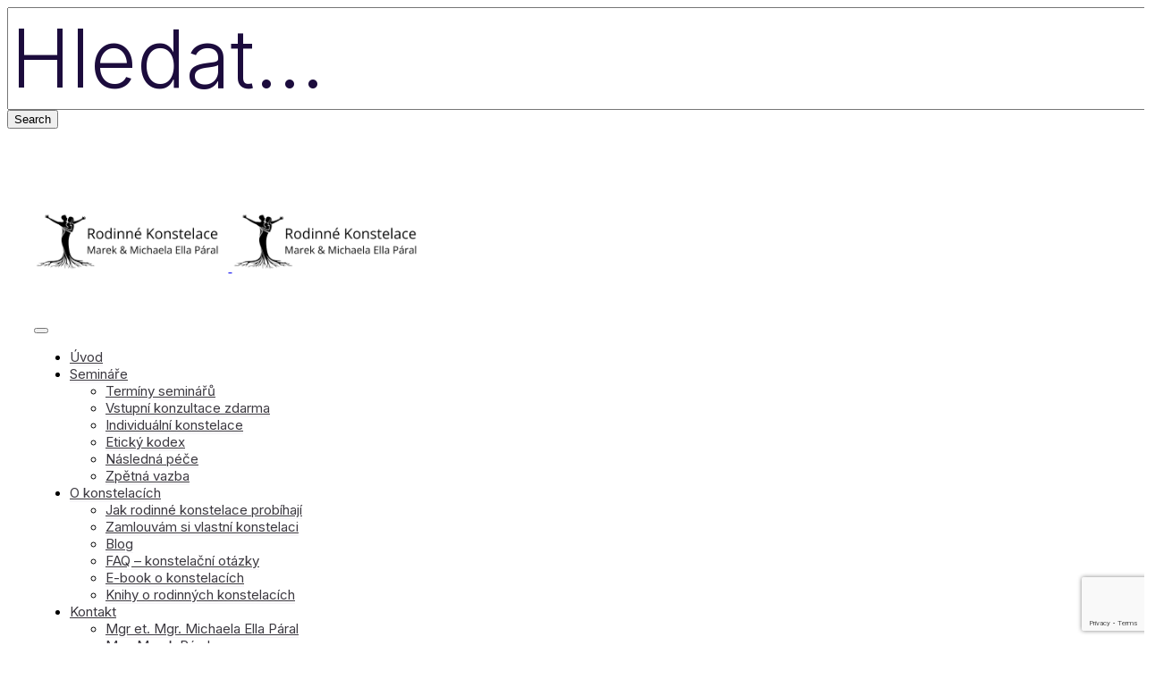

--- FILE ---
content_type: text/html; charset=UTF-8
request_url: https://rodinne-konstelace.org/prohlaseni-o-ucasti/
body_size: 35612
content:
<!DOCTYPE html>
<html lang="cs">
<head>
	<meta charset="UTF-8" />
	<meta content="width=device-width, initial-scale=1.0, maximum-scale=1" name="viewport">
	<meta name='robots' content='index, follow, max-image-preview:large, max-snippet:-1, max-video-preview:-1' />
<!-- Google tag (gtag.js) consent mode dataLayer added by Site Kit -->
<script type="text/javascript" id="google_gtagjs-js-consent-mode-data-layer">
/* <![CDATA[ */
window.dataLayer = window.dataLayer || [];function gtag(){dataLayer.push(arguments);}
gtag('consent', 'default', {"ad_personalization":"denied","ad_storage":"denied","ad_user_data":"denied","analytics_storage":"denied","functionality_storage":"denied","security_storage":"denied","personalization_storage":"denied","region":["AT","BE","BG","CH","CY","CZ","DE","DK","EE","ES","FI","FR","GB","GR","HR","HU","IE","IS","IT","LI","LT","LU","LV","MT","NL","NO","PL","PT","RO","SE","SI","SK"],"wait_for_update":500});
window._googlesitekitConsentCategoryMap = {"statistics":["analytics_storage"],"marketing":["ad_storage","ad_user_data","ad_personalization"],"functional":["functionality_storage","security_storage"],"preferences":["personalization_storage"]};
window._googlesitekitConsents = {"ad_personalization":"denied","ad_storage":"denied","ad_user_data":"denied","analytics_storage":"denied","functionality_storage":"denied","security_storage":"denied","personalization_storage":"denied","region":["AT","BE","BG","CH","CY","CZ","DE","DK","EE","ES","FI","FR","GB","GR","HR","HU","IE","IS","IT","LI","LT","LU","LV","MT","NL","NO","PL","PT","RO","SE","SI","SK"],"wait_for_update":500};
/* ]]> */
</script>
<!-- End Google tag (gtag.js) consent mode dataLayer added by Site Kit -->

	<!-- This site is optimized with the Yoast SEO plugin v26.8 - https://yoast.com/product/yoast-seo-wordpress/ -->
	<title>Prohlášení o účasti - Rodinné konstelace Brno</title>
	<link rel="canonical" href="https://rodinne-konstelace.org/prohlaseni-o-ucasti/" />
	<meta property="og:locale" content="cs_CZ" />
	<meta property="og:type" content="article" />
	<meta property="og:title" content="Prohlášení o účasti - Rodinné konstelace Brno" />
	<meta property="og:description" content="Na našich seminářích podepisujete toto prohlášení o účasti: Já (jméno, příjmení) &#8230;&#8230;&#8230;&#8230;&#8230;&#8230;&#8230;&#8230;&#8230;&#8230;&#8230;&#8230;&#8230;&#8230;&#8230;&#8230;&#8230;&#8230;&#8230;&#8230;&#8230;&#8230;&#8230;&#8230;.., rok narození &#8230;&#8230;&#8230;&#8230;&#8230;&#8230;&#8230;&#8230;&#8230;&#8230;&#8230;&#8230;&#8230;&#8230;&#8230;&#8230;&#8230;&#8230;&#8230;&#8230;&#8230;&#8230;&#8230;&#8230;&#8230;&#8230;&#8230;&#8230;&#8230;, e-mail: &#8230;&#8230;&#8230;&#8230;&#8230;&#8230;&#8230;&#8230;&#8230;&#8230;&#8230;&#8230;&#8230;&#8230;&#8230;&#8230;&#8230;&#8230;&#8230;&#8230;&#8230;&#8230;&#8230;&#8230;&#8230;&#8230;&#8230;&#8230;&#8230;&#8230;&#8230;&#8230;  Prohlašuji tímto, že se účastním semináře rodinných konstelací. Prohlašuji a podpisem tohoto prohlášení stvrzuji, že moje účast na semináři, konaném dne: &#8230;. 2.3.2024&#8230;&#8230;&#8230;&#8230;&#8230;&#8230;&#8230;&#8230;&#8230;&#8230;&#8230;&#8230;&#8230;&#8230;je dobrovolná a výhradně na vlastní zodpovědnost, že jsem plnoletý/á, plně způsobilý/á k právním úkonům a [&hellip;]" />
	<meta property="og:url" content="https://rodinne-konstelace.org/prohlaseni-o-ucasti/" />
	<meta property="og:site_name" content="Rodinné konstelace Brno" />
	<meta property="article:publisher" content="https://www.facebook.com/rodinne.konstelace.paral" />
	<meta property="article:published_time" content="2016-03-15T20:58:34+00:00" />
	<meta property="article:modified_time" content="2025-01-04T09:03:27+00:00" />
	<meta property="og:image" content="https://rodinne-konstelace.org/wp-content/uploads/2023/04/marek.paral_sign_a_note_on_small_table_group_of_people_standing_6f1b6a9b-a597-4f0c-b5cf-19c051517e44.jpg" />
	<meta property="og:image:width" content="1024" />
	<meta property="og:image:height" content="1024" />
	<meta property="og:image:type" content="image/jpeg" />
	<meta name="author" content="arcs" />
	<meta name="twitter:card" content="summary_large_image" />
	<meta name="twitter:label1" content="Napsal(a)" />
	<meta name="twitter:data1" content="arcs" />
	<meta name="twitter:label2" content="Odhadovaná doba čtení" />
	<meta name="twitter:data2" content="1 minuta" />
	<script type="application/ld+json" class="yoast-schema-graph">{"@context":"https://schema.org","@graph":[{"@type":"Article","@id":"https://rodinne-konstelace.org/prohlaseni-o-ucasti/#article","isPartOf":{"@id":"https://rodinne-konstelace.org/prohlaseni-o-ucasti/"},"author":{"name":"arcs","@id":"https://rodinne-konstelace.org/#/schema/person/2d157ff7b42a0de282f0626ac79f9c0a"},"headline":"Prohlášení o účasti","datePublished":"2016-03-15T20:58:34+00:00","dateModified":"2025-01-04T09:03:27+00:00","mainEntityOfPage":{"@id":"https://rodinne-konstelace.org/prohlaseni-o-ucasti/"},"wordCount":863,"publisher":{"@id":"https://rodinne-konstelace.org/#organization"},"image":{"@id":"https://rodinne-konstelace.org/prohlaseni-o-ucasti/#primaryimage"},"thumbnailUrl":"https://rodinne-konstelace.org/wp-content/uploads/2023/04/marek.paral_sign_a_note_on_small_table_group_of_people_standing_6f1b6a9b-a597-4f0c-b5cf-19c051517e44.jpg","articleSection":["Servis"],"inLanguage":"cs"},{"@type":"WebPage","@id":"https://rodinne-konstelace.org/prohlaseni-o-ucasti/","url":"https://rodinne-konstelace.org/prohlaseni-o-ucasti/","name":"Prohlášení o účasti - Rodinné konstelace Brno","isPartOf":{"@id":"https://rodinne-konstelace.org/#website"},"primaryImageOfPage":{"@id":"https://rodinne-konstelace.org/prohlaseni-o-ucasti/#primaryimage"},"image":{"@id":"https://rodinne-konstelace.org/prohlaseni-o-ucasti/#primaryimage"},"thumbnailUrl":"https://rodinne-konstelace.org/wp-content/uploads/2023/04/marek.paral_sign_a_note_on_small_table_group_of_people_standing_6f1b6a9b-a597-4f0c-b5cf-19c051517e44.jpg","datePublished":"2016-03-15T20:58:34+00:00","dateModified":"2025-01-04T09:03:27+00:00","breadcrumb":{"@id":"https://rodinne-konstelace.org/prohlaseni-o-ucasti/#breadcrumb"},"inLanguage":"cs","potentialAction":[{"@type":"ReadAction","target":["https://rodinne-konstelace.org/prohlaseni-o-ucasti/"]}]},{"@type":"ImageObject","inLanguage":"cs","@id":"https://rodinne-konstelace.org/prohlaseni-o-ucasti/#primaryimage","url":"https://rodinne-konstelace.org/wp-content/uploads/2023/04/marek.paral_sign_a_note_on_small_table_group_of_people_standing_6f1b6a9b-a597-4f0c-b5cf-19c051517e44.jpg","contentUrl":"https://rodinne-konstelace.org/wp-content/uploads/2023/04/marek.paral_sign_a_note_on_small_table_group_of_people_standing_6f1b6a9b-a597-4f0c-b5cf-19c051517e44.jpg","width":1024,"height":1024},{"@type":"BreadcrumbList","@id":"https://rodinne-konstelace.org/prohlaseni-o-ucasti/#breadcrumb","itemListElement":[{"@type":"ListItem","position":1,"name":"Domů","item":"https://rodinne-konstelace.org/"},{"@type":"ListItem","position":2,"name":"Prohlášení o účasti"}]},{"@type":"WebSite","@id":"https://rodinne-konstelace.org/#website","url":"https://rodinne-konstelace.org/","name":"Rodinné konstelace Brno","description":"Rodinné konstelace, Harmonie celku","publisher":{"@id":"https://rodinne-konstelace.org/#organization"},"alternateName":"Rodinné konstelace","potentialAction":[{"@type":"SearchAction","target":{"@type":"EntryPoint","urlTemplate":"https://rodinne-konstelace.org/?s={search_term_string}"},"query-input":{"@type":"PropertyValueSpecification","valueRequired":true,"valueName":"search_term_string"}}],"inLanguage":"cs"},{"@type":"Organization","@id":"https://rodinne-konstelace.org/#organization","name":"Rodinné konstelace, Mgr. Marek Páral","alternateName":"Rodinné konstelace","url":"https://rodinne-konstelace.org/","logo":{"@type":"ImageObject","inLanguage":"cs","@id":"https://rodinne-konstelace.org/#/schema/logo/image/","url":"https://rodinne-konstelace.org/wp-content/uploads/2024/04/rodinne-konstelace-logo-white-02.jpg","contentUrl":"https://rodinne-konstelace.org/wp-content/uploads/2024/04/rodinne-konstelace-logo-white-02.jpg","width":317,"height":367,"caption":"Rodinné konstelace, Mgr. Marek Páral"},"image":{"@id":"https://rodinne-konstelace.org/#/schema/logo/image/"},"sameAs":["https://www.facebook.com/rodinne.konstelace.paral"]},{"@type":"Person","@id":"https://rodinne-konstelace.org/#/schema/person/2d157ff7b42a0de282f0626ac79f9c0a","name":"arcs","image":{"@type":"ImageObject","inLanguage":"cs","@id":"https://rodinne-konstelace.org/#/schema/person/image/","url":"https://secure.gravatar.com/avatar/2204f682beea14cf80f21bd06b4bf35a8f649378faf882fd9fe9fd124caf1245?s=96&d=mm&r=g","contentUrl":"https://secure.gravatar.com/avatar/2204f682beea14cf80f21bd06b4bf35a8f649378faf882fd9fe9fd124caf1245?s=96&d=mm&r=g","caption":"arcs"},"url":"https://rodinne-konstelace.org/author/arcs/"}]}</script>
	<!-- / Yoast SEO plugin. -->


<link rel='dns-prefetch' href='//www.googletagmanager.com' />
<style id='wp-img-auto-sizes-contain-inline-css' type='text/css'>
img:is([sizes=auto i],[sizes^="auto," i]){contain-intrinsic-size:3000px 1500px}
/*# sourceURL=wp-img-auto-sizes-contain-inline-css */
</style>
<link rel='stylesheet' id='nyssa-blog-css' href='https://rodinne-konstelace.org/wp-content/themes/nyssa/css/blog.css?ver=0e7f0b2fed1f8d0866aaaeade3956c24' type='text/css' media='all' />
<link rel='stylesheet' id='nyssa-foundations-css' href='https://rodinne-konstelace.org/wp-content/themes/nyssa/css/nyssa-foundations.css?ver=0e7f0b2fed1f8d0866aaaeade3956c24' type='text/css' media='all' />
<link rel='stylesheet' id='nyssa-icons-font-css' href='https://rodinne-konstelace.org/wp-content/themes/nyssa/css/icons-font.css?ver=0e7f0b2fed1f8d0866aaaeade3956c24' type='text/css' media='all' />
<link rel='stylesheet' id='fontawesome4-css' href='https://rodinne-konstelace.org/wp-content/themes/nyssa/css/fontawesome4.css?ver=0e7f0b2fed1f8d0866aaaeade3956c24' type='text/css' media='all' />
<link rel='stylesheet' id='nyssa-component-css' href='https://rodinne-konstelace.org/wp-content/themes/nyssa/css/component.css?ver=0e7f0b2fed1f8d0866aaaeade3956c24' type='text/css' media='all' />
<link rel='stylesheet' id='nyssa-selectwoo-css' href='https://rodinne-konstelace.org/wp-content/themes/nyssa/css/selectWoo.min.css?ver=0e7f0b2fed1f8d0866aaaeade3956c24' type='text/css' media='all' />
<link rel='stylesheet' id='nyssa-shortcodes-css' href='https://rodinne-konstelace.org/wp-content/themes/nyssa/functions/css/shortcodes.css?ver=0e7f0b2fed1f8d0866aaaeade3956c24' type='text/css' media='all' />
<link rel='stylesheet' id='nyssa-woo-layout-css' href='https://rodinne-konstelace.org/wp-content/themes/nyssa/css/nyssa-woo-layout.css?ver=0e7f0b2fed1f8d0866aaaeade3956c24' type='text/css' media='all' />
<link rel='stylesheet' id='nyssa-woocommerce-css' href='https://rodinne-konstelace.org/wp-content/themes/nyssa/css/nyssa-woocommerce.css?ver=0e7f0b2fed1f8d0866aaaeade3956c24' type='text/css' media='all' />
<link rel='stylesheet' id='nyssa-mb-ytplayer-css' href='https://rodinne-konstelace.org/wp-content/themes/nyssa/css/mb.YTPlayer.css?ver=0e7f0b2fed1f8d0866aaaeade3956c24' type='text/css' media='all' />
<link rel='stylesheet' id='nyssa-retina-css' href='https://rodinne-konstelace.org/wp-content/themes/nyssa/css/retina.css?ver=0e7f0b2fed1f8d0866aaaeade3956c24' type='text/css' media='all' />
<link rel='stylesheet' id='nyssa-style-css' href='https://rodinne-konstelace.org/wp-content/themes/nyssa/style.css?ver=1.4.1' type='text/css' media='all' />
<style id='nyssa-style-inline-css' type='text/css'>
.widget li a:after, .widget_nav_menu li a:after, .custom-widget.widget_recent_entries li a:after{color: #383440;}body, p, .lovepost a, a.woocommerce-LoopProduct-link, .widget ul li a, .widget p, .widget span, .widget ul li, .the_content ul li, .the_content ol li, #recentcomments li, .custom-widget h4, .custom-widget h4 span, .widget.des_cubeportfolio_widget h4, .widget.des_recent_posts_widget h4, .custom-widget ul li a, .aio-icon-description, li:not(.ticker li), .smile_icon_list li .icon_description p, #recentcomments li span, .wpb-js-composer .vc_tta-color-grey.vc_tta-style-classic .vc_tta-panel .vc_tta-panel-title>a, .related_posts_listing .related_post .excerpt, .testimonials-slide-content .text-container span p, .testimonials-slide-content .text-container span, .testimonials-slide-content .text-container p, .vc_row .widget.des_recent_posts_widget .ult-item-wrap .excerpt p,.metas-comments p{font-family: 'Inter', 'Arial', 'sans-serif';font-weight: normal;font-size: 15px;color: #383440;}p:not(.metas-container p), .widget p, .widget span, .testimonials p{line-height: 1.7em !important;}.info-circle-text{font-family: 'Inter', 'Arial', 'sans-serif';font-weight: normal;font-size: 15px;}.wpb-js-composer .vc_tta-color-grey.vc_tta-style-outline .vc_tta-tab>a{color: #383440 !important;}.page_content.sidebar .tagcloud a{color: #383440;}.map_info_text{font-family: 'Inter', 'Arial', 'sans-serif' ,sans-serif;font-weight: normal;font-size: 15px;color: #383440 !important;}.woocommerce ul.products li.product .price ins, .woocommerce-page ul.products li.product .price ins,.woocommerce #content div.product p.price ins, .woocommerce #content div.product span.price ins, .woocommerce div.product p.price ins, .woocommerce div.product span.price ins, .woocommerce-page #content div.product p.price ins, .woocommerce-page #content div.product span.price ins, .woocommerce-page div.product p.price ins, .woocommerce-page div.product span.price ins,.woocommerce-page ul.product_list_widget ins,.woocommerce ul.products li.product .price ins, .woocommerce ul.products li.product .price span{color: #383440 !important;background: transparent !important;}a.pageXofY .pageX, .pricing .bestprice .name, .filter li a:hover, .widget_links ul li a:hover, #contacts a:hover, .title-color, .ms-staff-carousel .ms-staff-info h4, .filter li a:hover, .navbar-default .navbar-nav > .open > a, .navbar-default .navbar-nav > .open > a:hover, .navbar-default .navbar-nav > .open > a:focus, a.go-about:hover, .text_color, .navbar-nav .dropdown-menu a:hover, .profile .profile-name, #elements h4, #contact li a:hover, #agency-slider h5, .ms-showcase1 .product-tt h3, .filter li a.active, .contacts li i, .big-icon i, .navbar-default.dark .navbar-brand:hover,.navbar-default.dark .navbar-brand:focus, a.p-button.border:hover, .navbar-default.light-menu .navbar-nav > li > a.selected, .navbar-default.light-menu .navbar-nav > li > a.hover_selected, .navbar-default.light-menu .navbar-nav > li > a.selected:hover, .navbar-default.light-menu .navbar-nav > li > a.hover_selected:hover, .navbar-default.light-menu .navbar-nav > li > a.selected, .navbar-default.light-menu .navbar-nav > li > a.hover_selected, .navbar-default.light-menu .navbar-nav > .open > a,.navbar-default.light-menu .navbar-nav > .open > a:hover, .navbar-default.light-menu .navbar-nav > .open > a:focus, .light-menu .dropdown-menu > li > a:focus, a.social:hover:before, .symbol.colored i, .icon-nofill, .slidecontent-bi .project-title-bi p a:hover, .grid .figcaption a.thumb-link:hover, .tp-caption a:hover, .btn-1d:hover, .btn-1d:active, #contacts .tweet_text a, #contacts .tweet_time a, .social-font-awesome li a:hover, h2.post-title a:hover, .tags a:hover, .nyssa-button-color span, #contacts .form-success p, .nav-container .social-icons-fa a i:hover, .the_title h2 a:hover, .widget ul li a:hover, .widget_nav_menu .current-menu-item > a, .team-position, .nav-container .nyssa_minicart li a:hover, body.style9 .nyssa_minicart li a:hover, .metas-container i, .widget-contact-content i,.woocommerce.widget_shopping_cart ul.cart_list li a:hover, .woocommerce.widget_shopping_cart ul.product_list_widget li a:hover,.woocommerce ul.products li.product a.add_to_cart_button.ajax_add_to_cart:hover:after, .woocommerce-page ul.products li.product a.add_to_cart_button.ajax_add_to_cart:hover:after,.woocommerce ul.products li.product a.product_type_variable:hover:after, .woocommerce-page ul.products li.product a.product_type_variable:hover:after,.woocommerce ul.products li.product a.product_type_grouped:hover:after, .woocommerce-page ul.products li.product a.product_type_grouped:hover:after,.woocommerce-page ul.products li.product a.product_type_simple:hover:after,.widget-contact-content.centered i,p.vc_custom_heading.heading_border{  color: #5a24b1;}#pbd-alp-load-posts a {background-color: #5a24b1;border-color: #5a24b1;}.wpb-js-composer .vc_tta-color-grey.vc_tta-style-outline .vc_tta-tab.vc_active>a{background: #5a24b1 !important;color: #fff !important;border-color: #5a24b1 !important;}.vc_toggle_square .vc_toggle_icon,p.vc_custom_heading.heading_border::before,.wc-block-cart__submit-button,.wc-block-components-checkout-place-order-button{background-color: #5a24b1 !important;}body:not(.page-template-blog-template):not(.page-template-blog-masonry-template) .page_content blockquote {border-left: 4px solid #5a24b1 !important;}body .ls-roundedflat .ls-nav-prev:hover, body .ls-roundedflat .ls-nav-next:hover,body .ls-roundedflat .ls-bottom-slidebuttons a.ls-nav-active, body .ls-roundedflat .ls-bottom-slidebuttons a:hover,.widget > h2:after, .widget > h4:after, .custom-widget > h4:after, .widget .widget-contact-content > h4:after, #footer-instagram p.clear a,.woocommerce #content input.button.alt:hover, .woocommerce #respond input#submit.alt:hover, .woocommerce a.button.alt:hover, .woocommerce button.button.alt:hover, .woocommerce input.button.alt:hover, .woocommerce-page #content input.button.alt:hover, .woocommerce-page #respond input#submit.alt:hover, .woocommerce-page a.button.alt:hover, .woocommerce-page button.button.alt:hover, .woocommerce-page input.button.alt:hover, .cd-overlay-content span, .cd-nav-bg-fake, .nyssa-labeled h4,.top-bar .phone-mail li.text_field, .colored_bg,.nyssa_recent_posts .post-quote,.cbp-popup-singlePageInline .cbp-popup-close:hover:after,a#send-comment,.vc_btn3.vc_btn3-color-juicy-pink.vc_btn3-style-flat:focus, .vc_btn3.vc_btn3-color-juicy-pink.vc_btn3-style-flat:hover, .vc_btn3.vc_btn3-color-juicy-pink:focus, .vc_btn3.vc_btn3-color-juicy-pink:hover,.page-template-blog-masonry-grid-template .metas a:hover,.social-shares ul li a:hover i{background: #5a24b1 !important;color: #fff !important;}.woocommerce #content input.button, .woocommerce #respond input#submit, .woocommerce a.button:not(.add_to_cart_button):not(.product_type_simple), .woocommerce button.button, .woocommerce input.button, .woocommerce-page #content input.button, .woocommerce-page #respond input#submit, .woocommerce-page a.button:not(.add_to_cart_button):not(.product_type_simple), .woocommerce-page button.button:not(.add_to_cart_button), .woocommerce-page input.button, .woocommerce #content div.product form.cart .button, .woocommerce div.product form.cart .button, .woocommerce-page #content div.product form.cart .button, .woocommerce-page div.product form.cart .button,.nav-container a.button.nyssa_minicart_cart_but, body.style9 a.button.nyssa_minicart_cart_but,.nav-container a.button.nyssa_minicart_checkout_but, body.style9 a.button.nyssa_minicart_checkout_but{color: #5a24b1 !important;border: 2px solid #5a24b1 !important;}.woocommerce #content input.button:hover, .woocommerce #respond input#submit:hover, .woocommerce a.button:not(.add_to_cart_button):not(.product_type_simple):hover, .woocommerce button.button:hover, .woocommerce input.button:hover, .woocommerce-page #content input.button:hover, .woocommerce-page #respond input#submit:hover, .woocommerce-page a.button:not(.add_to_cart_button):not(.product_type_simple):hover, .woocommerce-page button.button:hover, .woocommerce-page input.button:hover, .woocommerce #content div.product form.cart .button:hover, .woocommerce div.product form.cart .button:hover, .woocommerce-page #content div.product form.cart .button:hover, .woocommerce-page div.product form.cart .button:hover,.nav-container a.button.nyssa_minicart_cart_but:hover,body.style9 a.button.nyssa_minicart_cart_but:hover,.nav-container a.button.nyssa_minicart_checkout_but:hover, body.style9 a.button.nyssa_minicart_checkout_but:hover,body .button-dark:hover input{background: #5a24b1 !important;border: 2px solid #5a24b1 !important;}.testimonials.style1 .testimonial span a, .metas a:hover(.page-template-blog-masonry-grid-template .metas a:hover), .vc_tta-color-grey.vc_tta-style-classic .vc_tta-panel.vc_active .vc_tta-panel-title>a, .related_posts_listing .related_post .title:hover, .nyssa_breadcrumbs a:hover, .mail-box .news-l .opacity-icon i,  div.nav-style-6 > ul > .menu_items_wrapper > li > a:hover,a.aio-icon-read:hover, .t-author a,.page-template-blog-masonry-template .posts_category_filter li:hover, .page-template-blog-masonry-grid-template .posts_category_filter li:hover, .posts_category_filter li.selected, .dark .header_style2_contact_info .email-contact .email a:hover, single-post .post a:hover,.des_recent_posts_widget.widget .title a:hover h4,.special_tabs.icontext .label a:hover,header.navbar .nav-container .header_style2_contact_info i,.special_tabs.icontext .label.current a, .special_tabs.text .label.current a, .special_tabs.icontext .label.current i, .special_tabs.text .label a:hover, .info-circle-def .info-circle-icon,.woocommerce-page.woocommerce-page ul.products li.product a.add_to_cart_button:hover, .woocommerce ul.products li.product a.add_to_cart_button:hover, .woocommerce-page ul.products li.product a.add_to_cart_button:hover,.woocommerce-page ul.products li.product a.product_type_grouped:hover,.woocommerce-page ul.products li.product a.product_type_external:hover,.woocommerce ul.products li.product a.product_type_grouped:hover,.woocommerce ul.products li.product a.product_type_external:hover,{color: #5a24b1 !important;}.nyssa-form-simple.dark .bt-contact a:not(.button-dark) span input:hover{border: 1px solid #5a24b1 !important;background: #5a24b1 !important;}.info-circle-active{border: 1px solid #5a24b1 !important;background: #5a24b1 !important;color: #000 !important;}.testimonials.style1 .testimonial span a,.tabs.wc-tabs a:hover,.tabs.wc-tabs .active a{color: #5a24b1 !important;}body.page-template-blog-masonry-grid-template .metas a:hover,body .button-dark:hover input{color: #fff !important;}.widget:not(.contact-widget-container):not(.instagram_widget):not(.recent_posts_widget_2) li a:hover:after, .widget_nav_menu li a:hover:after, .footer_sidebar ul li a:hover:after{border-bottom-color: #5a24b1 !important;}.special_tabs.horizontal.text .tab-selector .label:hover .title a:before, .ult_btn10_span:hover:before, a.aio-icon-read:hover:before{border-bottom-color: #5a24b1 !important;}.ult_cl_link_1 .ult_btn10_span:hover:before, .ult_cl_link_1 .ult_btn10_span:before{border:none !important;}.aio-icon-read, .tp-caption a.text_color{color: #5a24b1 !important;}#big_footer .social-icons-fa a:not(.social-network) i{color:#a79fbe;}#big_footer .social-icons-fa a:not(.social-network) i:hover{color:#feb4c3;}.homepage_parallax .home-logo-text a.light:hover, .homepage_parallax .home-logo-text a.dark:hover, .widget li a:hover:before, .widget_nav_menu li a:hover:before, .footer_sidebar ul li a:hover:before, .custom-widget li a:hover:before,.archive .the_title h2 a:hover, .page-template-blog-template .the_title h2 a:hover, .home.blog .blog-default.wideblog .container .the_title h2 a:hover,.blog-default-bg-masonry .the_title h2 a:hover, .product-title:hover,.testimonials.style1 .testimonial-nav li a.active:after,.post-listing .metas-container a:hover, .special_tabs.icontext .label.current,.special_tabs.icontext.horizontal .label.current a,.special_tabs.text.horizontal .label.current a,.special_tabs.icontext.horizontal .label.current i,.special_tabs.vertical:not(.icon) .label.current i,.special_tabs.vertical .label.current a, .special_tabs.vertical:not(.icon) .label:hover i,.widget li a:hover, .widget_nav_menu li a:hover, .footer_sidebar ul li a:hover, .custom-widget li a:hover, .metas-container i,.related_posts_listing .related_post .title:hover{color: #5a24b1 !important;}.vc_tta-color-grey.vc_tta-style-classic .vc_tta-panel.vc_active .vc_tta-panel-title>a i.vc_tta-controls-icon:before{border-color: #5a24b1 !important;}.widget.widget_pages li:not(li:first-child), .widget.widget_meta li:not(li:first-child), .widget.widget_recent_comments li:not(li:first-child), .widget.widget_recent_entries li:not(li:first-child), .widget.widget_nav_menu li:not(li:first-child), .widget.widget_archive li:not(li:first-child), .widget.widget_categories li:not(li:first-child), .wp-block-latest-posts li:not(li:first-child), .wp-block-latest-comments li:not(li:first-child), .product-categories li:not(li:first-child){border-top: 1px solid #d6d5d9 !important;}.special_tabs.icontext.vertical .tab-selector,.special_tabs.text.vertical .tab-selector{border-right: 1px solid #d6d5d9 !important;}.special_tabs.vertical:not(.icon) .tab-selector .label,.minicart_total_checkout{border-bottom: 1px solid #d6d5d9 !important;}.special_tabs.icontext .tab-selector .label:last-child, .special_tabs.text .tab-selector .label:last-child {border-bottom: none !important;}.widget_nav_menu li:not(.nyssa-push-sidebar-content li):last-child, .footer_sidebar ul li:not(.social-icons-fa li):not(.slick-dots li):last-child, .widget.widget_archive li:last-child, .widget.widget_categories li:last-child{border-bottom: 1px solid #d6d5d9 !important;}a.sf-button.hide-icon, .tabs li.current, .readmore:hover, .navbar-default .navbar-nav > .open > a,.navbar-default .navbar-nav > .open > a:hover, .navbar-default .navbar-nav > .open > a:focus, a.p-button:hover, a.p-button.colored, .light #contacts a.p-button, .tagcloud a:hover, .rounded.fill, .colored-section, .pricing .bestprice .price, .pricing .bestprice .signup, .signup:hover, .divider.colored, .services-graph li span, .no-touch .hi-icon-effect-1a .hi-icon:hover, .hi-icon-effect-1b .hi-icon:hover, .no-touch .hi-icon-effect-1b .hi-icon:hover, .symbol.colored .line-left, .symbol.colored .line-right, .projects-overlay #projects-loader, .panel-group .panel.active .panel-heading, .double-bounce1, .double-bounce2, .nyssa-button-color-1d:after, .container1 > div, .container2 > div, .container3 > div, .cbp-l-caption-buttonLeft:hover, .cbp-l-caption-buttonRight:hover, .post-content a:hover .post-quote, .post-listing .post a:hover .post-quote, .nyssa-button-color-1d:after, .woocommerce .widget_price_filter .ui-slider-horizontal .ui-slider-range, .woocommerce-page .widget_price_filter .ui-slider-horizontal .ui-slider-range, .errorbutton, .woocommerce span.onsale, .woocommerce-page span.onsale, .page-template-blog-template .post-quote:hover, .single-post .post-quote,.bt-contact a span input:hover,.page-template-blog-masonry-template .metas p[data-rel='metas-categories'] a,.home.blog .metas p[data-rel='metas-categories'] a,.archive .masonry .metas p[data-rel='metas-categories'] a,.page-template-blog-masonry-template .metas p[data-rel='metas-tags'] a,.widget h2:after, .widget h4:after, .custom-widget h4:after,.woocommerce .woocommerce-info, .woocommerce-page .woocommerce-info,.nav-container a.button.nyssa_minicart_cart_but,body.style9 a.button.nyssa_minicart_cart_but,.nav-container a.button.nyssa_minicart_checkout_but,body.style9 a.button.nyssa_minicart_checkout_but,#primary_footer .footer_sidebar > h4::before, #primary_footer .footer_sidebar > .widget > h4::before, #primary_footer .widget .widget-contact-content h4::before, #primary_footer .widget h4::before, #primary_footer .widget .widget-contact-content > h4::before, .widget > h2::before, .widget > h4::before, .custom-widget > h4::before,.select2-container--default .select2-results__option--highlighted[data-selected], .special_tabs.horizontal.text .tab-selector .label:before,.dropdown-menu li.menu-item-has-children:not(.nyssa_mega_hide_link) > a:hover:after, .dropdown-menu li.menu-item-has-children:not(.nyssa_mega_hide_link) > a:focus:after, .dropdown-menu li.menu-item-has-children:not(.nyssa_mega_hide_link) > a:active:after, .dropdown-menu li:hover > a:after,.widget:not(.widget_recent_comments):not(.widget_rss) li a:hover::after, .widget_nav_menu li a:hover::after, .footer_sidebar ul li a:hover::after, .custom-widget li a:hover::after,.woocommerce ul.products li.product .onsale, .woocommerce-page ul.products li.product .onsale,.notfounderrorbg, .errorbutton, .modal-popup-link .tooltip-content, .woocommerce span.onsale, .woocommerce-page span.onsale, .page-template-blog-template .blog-read-more, .archive .blog-read-more, header.navbar-default.nyssa-underlining .navbar-nav > li:hover > a::before, .navbar-collapse ul.navbar-nav > li.current-menu-item > a::before, .navbar-collapse ul.navbar-nav > li.current-menu-ancestor > a::before, .navbar-collapse ul.navbar-nav > li > a.selected::before,.recentpostsvc a.blog-read-more{background-color:#5a24b1;}.nyssa-button-color, .tagcloud a:hover{border: 1px solid #5a24b1;}.des-pages .current .postpagelinks,.des-pages a .postpagelinks:hover, .navigation a.page:hover{border: 1px solid #5a24b1;background-color:#5a24b1;color: #fff !important;}.bt-contact a.button-dark span input{border: 2px solid #fff !important;background:#fff !important;}.bt-contact a.button-dark span input:hover{border: 1px solid #5a24b1;}#nav-below:not(.navigation_with_thumbnails) .nav-previous, #nav-below:not(.navigation_with_thumbnails) .nav-next, #nav-below:not(.navigation_with_thumbnails) .next-posts, #nav-below:not(.navigation_with_thumbnails) .prev-posts,#nav-below:not(.navigation_with_thumbnails) .nav-previous a, #nav-below:not(.navigation_with_thumbnails) .nav-next a,#nav-below:not(.navigation_with_thumbnails) .nav-next i, #nav-below:not(.navigation_with_thumbnails) .next-posts a, #nav-below:not(.navigation_with_thumbnails) .prev-posts a,#nav-below:not(.navigation_with_thumbnails) .nav-previous i, #nav-below:not(.navigation_with_thumbnails) .next-posts i,.single .blog-read-more, .home.blog .blog-read-more,.btn-contact-left input,.single #commentform .form-submit #submit, a#send-comment,.bt-contact a span input{color: #5a24b1;}#nav-below:not(.navigation_with_thumbnails) .nav-previous:hover, #nav-below:not(.navigation_with_thumbnails) .nav-next:hover, #nav-below:not(.navigation_with_thumbnails) .next-posts:hover, #nav-below:not(.navigation_with_thumbnails) .prev-posts:hover,.single .blog-read-more:hover, .home.blog .blog-read-more:hover,.btn-contact-left input:hover,.single #commentform .form-submit #submit:hover, a#send-comment:hover{background: #5a24b1;}#nav-below:not(.navigation_with_thumbnails) .nav-previous:hover a, #nav-below:not(.navigation_with_thumbnails) .nav-next:hover a, #nav-below:not(.navigation_with_thumbnails) .next-posts:hover a,#nav-below:not(.navigation_with_thumbnails) .nav-next:hover i, #nav-below:not(.navigation_with_thumbnails) .prev-posts:hover a,#nav-below:not(.navigation_with_thumbnails) .nav-previous:hover i, #nav-below:not(.navigation_with_thumbnails) .next-posts:hover i,.single .blog-read-more:hover, .home.blog .blog-read-more:hover,.btn-contact-left input:hover,.single #commentform .form-submit #submit:hover, a#send-comment:hover,.bt-contact a:hover span input{color: #fff !important;}#nav-below:not(.navigation_with_thumbnails) .nav-previous, #nav-below:not(.navigation_with_thumbnails) .nav-next, #nav-below:not(.navigation_with_thumbnails) .next-posts, #nav-below:not(.navigation_with_thumbnails) .prev-posts,.single .blog-read-more, .home.blog .blog-read-more,.btn-contact-left input,.single #commentform .form-submit #submit, a#send-comment,.bt-contact a:not(.button-dark) span input,.bt-contact a:hover span input{border: 2px solid #5a24b1 !important;}/* New Borders Color */.widget_search input,.wpcf7 textarea,.wpcf7 input[type='text'], .wpcf7 input[type='email'],.wpcf7 input[type='tel'],.wpcf7 .select2-container--default .select2-selection--single,/* Fix Woocommerce 8 borders */table td:not(.wc-block-cart-items__row td), table th:not(.wc-block-cart-items th),.vc_row .widget.des_recent_posts_widget .ult-item-wrap,#respond #comment,#comments #commentform input,.post-content,.des-pages a .postpagelinks, .navigation a.page,.woocommerce.widget_shopping_cart ul.product_list_widget,.related_posts_listing .related_post .related_post_bg{border: 1px solid #d6d5d9 !important;}.woocommerce .woocommerce-info .showcoupon{color: #fff !important;opacity:0.8;}.aio-icon-tooltip .aio-icon:hover:after{box-shadow:0 0 0 1px #5a24b1 !important;}.just-icon-align-left .aio-icon:hover, .aio-icon-tooltip .aio-icon:hover, .btn-contact-left.inversecolor input:hover, .light .nyssa_little_shopping_bag .overview span.minicart_items, .nyssa_little_shopping_bag .overview span.minicart_items,#mc_embed_signup input#mc-embedded-subscribe:hover,#mc_embed_signup input#mc-embedded-subscribe:focus, .team_member_profile_content .aio-icon.circle:hover,.special_tabs.icon .current .nyssa_icon_special_tabs,.dropdown-menu li.menu-item-has-children:not(.nyssa_mega_hide_link) > a:hover:after,header .dropdown-menu li.menu-item-has-children:not(.nyssa_mega_hide_link) > a:focus:after,header .dropdown-menu li.menu-item-has-children:not(.nyssa_mega_hide_link) > a:active:after, header .dropdown-menu li:hover > a:after, .cbp-popup-singlePageInline .cbp-popup-close:hover,.cbp-nav-next:hover, .cbp-nav-prev:hover{background-color:#5a24b1;}.wpcf7 .dark input:not([type='submit']), .wpcf7 .dark textarea,.wpcf7 .dark .select2-container--default .select2-selection--single{border: 1px solid #77767f !important;background-color: transparent !important;}.aio-icon-tooltip .aio-icon:hover, .btn-contact-left.inversecolor input:hover,.flex-control-paging li a.flex-active,.cbp-nav-pagination-item:hover:after, .cbp-nav-pagination-active:after,.footer_newsletter form input.button, .newsletter_shortcode form input.button{background-color:#5a24b1 !important;}.cbp-nav-pagination-item:hover, .cbp-nav-pagination-active{border: 2px solid #5a24b1 !important;}.aio-icon-tooltip .aio-icon.none:hover{background-color: transparent !important;}.widget .slick-dots li.slick-active i, .style-light .slick-dots li.slick-active i, .style-dark .slick-dots li.slick-active i,.style-dark .slick-dots li i:after, .testimonials-style2.style-dark .slick-next:after, .testimonials-style2.style-dark .slick-prev:after{background: #5a24b1 !important;opacity: 1;}.widget.des_testimonials_widget .ult-carousel-wrapper .slick-dots li.slick-active i, .des_recent_posts_widget .ult-carousel-wrapper .slick-dots li.slick-active i, .des_team_widget .ult-carousel-wrapper .slick-dots li.slick-active i{border: 1px solid #5a24b1 !important;background: #5a24b1 !important;color: #5a24b1 !important;}.woocommerce-page a.button.wc-forward:hover, .woocommerce-page a.button.wc-forward.checkout:hover, .woocommerce .widget_price_filter .price_slider_amount .button:hover, .woocommerce-page .widget_price_filter .price_slider_amount .button:hover, .woocommerce #payment #place_order:hover, .woocommerce-page #payment #place_order:hover, .woocommerce .cart .button:hover, .woocommerce .checkout_coupon .button:hover, .woocommerce .cart input.button:hover, .woocommerce-page .cart .button:hover, .woocommerce-page .cart input.button:hover, .woocommerce .cart-collaterals .cart_totals a.button.alt:hover, .woocommerce-page .cart-collaterals .cart_totals a.button.alt:hover{background-color:#5a24b1;color: #fff !important;}.nav-container a.button.nyssa_minicart_checkout_but:hover, .nav-container a.button.nyssa_minicart_cart_but:hover,body.style9 a.button.nyssa_minicart_checkout_but:hover, body.style9 a.button.nyssa_minicart_cart_but:hover{background-color: #5a24b1 !important;color: #fff !important;}.nyssa-button-color-1d:hover, .nyssa-button-color-1d:active{border: 1px double #5a24b1;}.nyssa-button-color{background-color:#5a24b1;color: #5a24b1;}.cbp-l-caption-alignCenter .cbp-l-caption-buttonLeft:hover, .cbp-l-caption-alignCenter .cbp-l-caption-buttonRight:hover{background: #5a24b1 !important;border: 2px solid #5a24b1 !important;color: #fff !important;}.widget_posts .tabs li.current{border: 1px solid #5a24b1;}.hi-icon-effect-1 .hi-icon:after{box-shadow: 0 0 0 3px #5a24b1;}.colored-section:after {border: 20px solid #5a24b1;}.filter li a.active, .filter li a:hover, .panel-group .panel.active .panel-heading{border:1px solid #5a24b1;}.navbar-default.light-menu.border .navbar-nav > li > a.selected:before, .navbar-default.light-menu.border .navbar-nav > li > a.hover_selected:before, .navbar-default.light-menu.border .navbar-nav > li > a.selected:hover, .navbar-default.light-menu.border .navbar-nav > li > a.hover_selected:hover, .navbar-default.light-menu.border .navbar-nav > li > a.selected, .navbar-default.light-menu.border .navbar-nav > li > a.hover_selected{border-bottom: 1px solid #5a24b1;}.doubleborder{border: 6px double #5a24b1;}.special_tabs.icon .current .nyssa_icon_special_tabs{border: 1px solid #5a24b1;}.nyssa-button-color{border: 1px solid #5a24b1;}.navbar-collapse ul.menu-depth-1 li:not(.nyssa_mega_hide_link) a, .dl-menuwrapper li:not(.nyssa_mega_hide_link) a, .gosubmenu, .nav-container .nyssa_minicart ul li, body.style9 .nyssa_minicart ul li{font-family: 'Inter', 'Arial', 'sans-serif', sans-serif;font-weight: normal;font-size: 15px;color: #3c3940;letter-spacing: 0px;}.nav-style-6 ul.menu-depth-1 li a {font-family: 'Inter', 'Arial', 'sans-serif', sans-serif !important;font-weight: normal;font-size: 15px !important;color: #3c3940;letter-spacing: 0px;}header.navbar-default.hover-line .navbar-nav > li:hover > a:before, header.hover-line.navbar-default .navbar-nav > li:hover > a.selected:before, header.hover-line.navbar-default .navbar-nav > li.current-menu-item > a:before, header.hover-line.header_after_scroll.navbar-default .navbar-nav > li.current-menu-item > a:before, header.hover-line.header_after_scroll.navbar-default .navbar-nav > li:hover > a:before, header.hover-line.header_after_scroll.navbar-default .navbar-nav > li:hover > a.selected:before{border-bottom-color: #5a24b1 !important;}.dropdown-menu li.menu-item-has-children:not(.nyssa_mega_hide_link) > a:before,header .navbar-collapse ul.menu-depth-1 li:not(.nyssa_mega_hide_link) a,.dl-back{color: #3c3940;}/* changed the overs from lis to as to acommodate style8 */.navbar-collapse ul.menu-depth-1 li:not(.nyssa_mega_hide_link) > a:hover, .dl-menu li:not(.nyssa_mega_hide_link):hover > a, .dl-menu li:not(.nyssa_mega_hide_link):hover > a, .dl-menu li:not(.nyssa_mega_hide_link):hover > .gosubmenu, .dl-menu li.dl-back:hover, .navbar-nav:not(.cd-primary-nav) .dropdown-menu a:hover i, .dropdown-menu li.menu-item-has-children:not(.nyssa_mega_hide_link) > a:hover:before{color: #5a24b1 !important;}.dl-menu li:not(.nyssa_mega_hide_link):hover a:after{background-color: #5a24b1 !important;}.menu-simple ul.menu-depth-1, .menu-simple ul.menu-depth-1 ul, .menu-simple ul.menu-depth-1, .menu-simple #dl-menu ul{background-color: rgba(255,255,255,1) !important;}.navbar-collapse .nyssa_mega_menu ul.menu-depth-2, .navbar-collapse .nyssa_mega_menu ul.menu-depth-2 ul {background-color: transparent !important;} .dl-menuwrapper li:not(.nyssa_mega_hide_link):hover > a{background-color: rgba(255,255,255,1) !important;}.navbar-collapse ul.menu-depth-1 li:not(.nyssa_mega_hide_link):hover > a, .dl-menuwrapper li:not(.nyssa_mega_hide_link):hover > a, .dl-menuwrapper li:not(.nyssa_mega_hide_link):hover > a, .dl-menuwrapper li:not(.nyssa_mega_hide_link):hover > .gosubmenu, .dl-menuwrapper li.dl-back:hover, .navbar-nav .dropdown-menu a:hover i, .dropdown-menu li.menu-item-has-children:not(.nyssa_mega_hide_link):hover > a:before{color: #5a24b1;}.menu-simple li:not(.nyssa_mega_menu) li.menu-item-depth-1:hover > a, .menu-simple li.menu-item-depth-2:hover > a, .menu-simple li.menu-item-depth-3:hover > a{background-color: rgba(255,255,255,1) !important;}.menu-square li:not(.nyssa_mega_menu) li.menu-item-depth-1:hover > a, .menu-square li.menu-item-depth-2:hover > a, .menu-square li.menu-item-depth-3:hover > a{background-color: rgba(255,255,255,1) !important;}.navbar-collapse li:not(.nyssa_mega_menu) ul.menu-depth-1 li:not(:first-child){border-top: 1px solid rgba(255,255,255,0) !important;}.navbar-collapse li.nyssa_mega_menu ul.menu-depth-2{border-right: 1px solid rgba(255,255,255,0) !important;}.rtl .navbar-collapse li.nyssa_mega_menu ul.menu-depth-2{border-left: 1px solid #ffffff;}header #dl-menu li:not(:last-child) a{border-bottom: 1px solid #ffffff;}.navbar-collapse ul.navbar-nav > li > a, .navbar-collapse > .header_style2_menu > ul > li > a, .nyssa-header-button a, div.nav-style-6 > ul > .menu_items_wrapper > li > a {font-family: 'Inter', 'Arial', 'sans-serif', sans-serif;font-weight: 300 !important;font-size: 15px;color: #1c0c3d;text-transform:none;letter-spacing: 0px;}.nyssa-header-button a{background: #feb4c3;color: #ffffff;-webkit-border-radius:25px;-moz-border-radius:25px;-ms-border-radius:25px;-o-border-radius:25px;border-radius:25px;}.nyssa-header-button a:hover{background: #5a24b1;color: #ffffff !important;}.navbar-collapse > .header_style2_menu > ul > li > a:hover, .navbar-collapse > .header_style2_menu > ul > li.current-menu-ancestor > a, .navbar-collapse > .header_style2_menu > ul > li.current-menu-item > a, .navbar-collapse > .header_style2_menu > ul > li > a.selected,.navbar-collapse > .header_style2_menu > ul > li > a.hover_selected,.navbar-collapse ul.navbar-nav > li > a:hover, .navbar-collapse ul.navbar-nav > li.current-menu-ancestor > a, .navbar-collapse ul.navbar-nav > li.current-menu-item > a, .navbar-collapse ul.navbar-nav > li > a.selected,.navbar-collapse ul.navbar-nav > li > a.hover_selected,body.style9 .navbar-collapse ul.navbar-nav li.mobile-opened > a{color: #5a24b1 !important;}/* 2020 header borders */header.navbar:not(.header_after_scroll),header.navbar:not(.header_after_scroll) .navbar-right{ border-color: rgba(255,255,255,0) !important;}header.navbar.header_after_scroll,header.navbar.header_after_scroll .navbar-right{ border-color: rgba(255,255,255,0) !important;}/* endof 2020 header borders */.header.navbar .navbar-collapse ul li:hover a {background: #5a24b1;color: #fff !important;}.cover-test-img{ background-color: rgba(90,36,177,0.25);}body .vc_general.vc_btn3:hover,body .slider-button:hover,body .btn-contact-left input:hover, body .bt-contact a span input:hover,#nav-below:not(.navigation_with_thumbnails) .nav-previous:hover, #nav-below:not(.navigation_with_thumbnails) .nav-next:hover, #nav-below:not(.navigation_with_thumbnails) .next-posts:hover, #nav-below:not(.navigation_with_thumbnails) .prev-posts:hover,.single .blog-read-more:hover,.woocommerce #content input.button:hover, .woocommerce #respond input#submit:hover, .woocommerce a.button:hover, .woocommerce button.button:hover, .woocommerce input.button:hover, .woocommerce-page #content input.button:hover, .woocommerce-page #respond input#submit:hover, .woocommerce-page a.button:hover, .woocommerce-page button.button:hover, .woocommerce-page input.button:hover, .woocommerce #content div.product form.cart .button:hover, .woocommerce div.product form.cart .button:hover, .woocommerce-page #content div.product form.cart .button:hover, .woocommerce-page div.product form.cart .button:hover, header .nyssa-header-button a:hover,body .button-dark:hover input,.blog-read-more:hover{-webkit-box-shadow: 0px 6px 9px 0px rgba(90,36,177,0.5) !important;-moz-box-shadow: 0px 6px 9px 0px rgba(90,36,177,0.5) !important;box-shadow: 0px 6px 9px 0px rgba(90,36,177,0.5) !important;background-color:  rgba(90,36,177,1) !important;}.dark .btn-contact-left input[type='submit'] {background-color: #fff !important;border: 2px solid transparent !important;}.dark .btn-contact-left input[type='submit']:hover{-webkit-box-shadow: 0px 6px 9px 0px rgba(90,36,177,0.5) !important;-moz-box-shadow: 0px 6px 9px 0px rgba(90,36,177,0.5) !important;box-shadow: 0px 6px 9px 0px rgba(90,36,177,0.5) !important;background-color:  rgba(90,36,177,1) !important;color: #fff !important;}header.navbar-default.nyssa-underlining .navbar-nav > li:hover > a:before,.navbar-collapse ul.navbar-nav > li.current-menu-item > a:before,.navbar-collapse ul.navbar-nav > li.current-menu-ancestor > a:before,.navbar-collapse ul.navbar-nav > li > a.selected:before{background: #5a24b1 !important;}.dropdown-menu li.menu-item-has-children:not(.nyssa_mega_hide_link) > a:hover:after,.dropdown-menu li.menu-item-has-children:not(.nyssa_mega_hide_link) > a:focus:after,.dropdown-menu li.menu-item-has-children:not(.nyssa_mega_hide_link) > a:active:after, .dropdown-menu li:hover > a:after{background: #5a24b1 !important;}header.navbar-default.header_after_scroll .navbar-collapse ul.navbar-nav > li.current-menu-item > a:before,header.navbar-default.header_after_scroll .navbar-collapse ul.navbar-nav > li.current-menu-ancestor > a:before,header.navbar-default.header_after_scroll .navbar-collapse ul.navbar-nav > li > a.selected:before,header.navbar-default.header_after_scroll .navbar-nav > li:hover > a:before{background: #5a24b1 !important;}header.style2 .navbar-nav > li, .navbar-default.menu-square.style2 .navbar-nav > li {padding-top:0px;}header.style2{padding-bottom:32px;}header.style2 .header_style2_menu{margin-top:32px !important;}.navbar-default .navbar-nav > li > a{padding-top:32px;padding-bottom:30px;}.navbar-default .navbar-nav > li{padding-right:20px;padding-left:20px;}header.style5 .nyssa_right_header_icons,header.style1 .nyssa_right_header_icons,header.style2 .nyssa_right_header_icons,header.style4 .nyssa_right_header_icons,header.style6 .nyssa_right_header_icons,header.style7 .nyssa_right_header_icons{padding-top:32px;padding-bottom:30px;}body #big_footer .tagcloud a:hover{color:#fff !important;}header.style2 .header_style2_menu{ background-color: rgba(255,255,255,1) !important;}header:not(.header_after_scroll) .navbar-nav > li > ul{margin-top:30px;}header:not(.header_after_scroll) .dl-menuwrapper button:after{background: #5a24b1;box-shadow: 0 6px 0 #5a24b1, 0 12px 0 #5a24b1;}.nyssa_minicart_wrapper{padding-top: 30px;}li.nyssa_mega_hide_link > a, li.nyssa_mega_hide_link > a:hover{font-family: 'Inter', 'Arial', 'sans-serif' !important;font-weight: 300 !important;font-size: 15px !important;color: #1c0c3d;letter-spacing: 0px !important;}.nav-container .nyssa_minicart li a, body.style9 .nyssa_minicart li a{font-family: 'Inter', 'Arial', 'sans-serif';font-weight: normal;font-size: 15px;color: #3c3940;letter-spacing: 0px;}.dl-trigger{font-family: 'Inter', 'Arial', 'sans-serif' !important;font-weight: 300 !important;font-size: 15px;letter-spacing: 0px;}.nyssa_minicart{background-color: rgba(255,255,255,1) !important;}.master_container a:not(.the_author):not(.the_cats):not(.the_tags):not(.blog-read-more):not(.button):not(.the_title):not(.vc_btn3):not(.special_tabs_linkage):not(.widget a):not(.blog-read-more):not(.ult_colorlink):not(.page-numbers):not(.tabs a):not(.the_title h2 a):not(.woocommerce-info a):not(.nav-next a):not(.nav-previous a):not(.widget a):not(.custom-widget a):not(.fn a), .page_content a:not(.the_author):not(.the_cats):not(.the_tags):not(.button):not(.the_title):not(.vc_btn3):not(.special_tabs_linkage):not(.widget a):not(.blog-read-more):not(.ult_colorlink):not(.page-numbers):not(.tabs a):not(.the_title h2 a):not(.woocommerce-info a):not(.nav-next a):not(.nav-previous a):not(.widget a):not(.custom-widget a):not(.fn a), header a, #big_footer a, .comment-body a, .logged-in-as a, #reply-title a{font-family: 'Inter', 'Arial', 'sans-serif';font-weight: normal;font-size: 15px;color: #5a24b1}.widget a:not(#primary_footer .widget a):not(.buttons a):not(.tagcloud a):not(.blog-read-more),.custom-widget a:not(#primary_footer .custom-widget a):not(.buttons a):not(.tagcloud a)not(.blog-read-more){font-family: 'Inter', 'Arial', 'sans-serif';font-weight: normal;font-size: 15px;color: #383440 !important;}.widget a:not(#primary_footer .widget a):not(.buttons a):not(.tagcloud a)not(.blog-read-more):hover,.custom-widget a:not(#primary_footer .custom-widget a):not(.buttons a):not(.tagcloud a)not(.blog-read-more):hover,.the_title h2 a:hover{font-family: 'Inter', 'Arial', 'sans-serif';font-weight: normal;font-size: 15px;color: #5a24b1 !important;}.widget .tagcloud a, .custom-widget .tagcloud a,.widget .tagcloud a:hover,.custom-widget .tagcloud a:hover{color: #fff !important;}.master_container a:not(.the_author):not(.metas-container a):not(.button):not(.vc_btn3):not(.page):not(.ult_colorlink):not(.special_tabs_linkage):not(.navcontentens-side a):not(.page):not(.the_title a):not(.page):not(.nav-previous a), .page_content a:not(.the_author):not(.metas-container a):not(.button):not(.vc_btn3):not(.special_tabs_linkage):not(.page):not(.ult_colorlink):not(.page):not(.the_title a):not(.page-numbers):not(.wp-block-group a){line-height: 1.7em;}.master_container a:hover:not(.vc_btn3):not(.page):not(.button):not(.special_tabs_linkage):not(.widget li a):not(.page-numbers):not(.tabs a):not(.fn a), .page_content a:hover:not(.vc_btn3):not(.page):not(.button):not(.special_tabs_linkage):not(.widget li a):not(.page-numbers):not(.tabs a):not(.fn a), .comment-body a:hover, .logged-in-as a:hover, #reply-title a:hover{font-family: 'Inter', 'Arial', 'sans-serif';font-weight: normal;font-size: 15px;color: #383440}.t-author-style1 a:hover{font-size: 10px !important;font-weight:800;}.master_container h6 a{color: #5a24b1 !important;}.master_container h6 a:hover{color: #383440 !important;}.archive .the_title h2 a, .page-template-blog-template .the_title h2 a, .home.blog .blog-default.wideblog .container .the_title h2 a,body.blog .blog-default-bg .the_title h2 a{font-family: 'Inter', 'Arial', 'sans-serif' !important;font-weight: 300 !important;font-size: 55px !important;color: #1c0c3d!important}.blog-default-bg-masonry .the_title h2 a,.des_recent_posts_widget.widget .title h4,.related_posts_listing .related_post .title,.home.blog .blog-default.wideblog .container .blog-default-bg-masonry .the_title h2 a,body.blog .blog-default-bg .blog-default-bg-masonry .the_title h2 a{font-family: 'Inter', 'Arial', 'sans-serif' !important;font-weight: 300 !important;font-size: 22px !important;color: #1c0c3d!important}.nyssa-masonry-grid .blog-default-bg-masonry .the_title h2 a{font-family: 'Inter', 'Arial', 'sans-serif' !important;font-weight: 300 !important;font-size: 25px !important;color: #ffffff!important}.page_content .vc_column-inner a:not(.blog-read-more):not(.add_to_cart_button):hover:not(.woocommerce-LoopProduct-link):hover:not(.vc_btn3):not(.ult_price_action_button):not(.cbp-l-caption-buttonLeft):not(.cbp-l-caption-buttonRight):hover:not(.flip_link a):hover:not(.ubtn-link):hover:not(.special_tabs_linkage):hover:not(.ult_colorlink):not(.ult-social-icon):not(.cbp-l-loadMore-link):not(.rs-layer):not(.vc_tta-tab a), header a:not(.cart_list_product_title a):not(.nyssa-header-button a):not(.nav a):not(.nyssa_minicart a):hover, #big_footer a:not(.submit):hover, .page-template-blog-masonry-template .posts_category_filter li:active, .page-template-blog-masonry-template .posts_category_filter li:focus, .page-template-blog-masonry-grid-template .posts_category_filter li:active, .page-template-blog-masonry-grid-template .posts_category_filter li:focus, .master_container a:active, .master_container .vc_column-inner a:not(.vc_btn3):not(.blog-read-more):not(.cbp-l-caption-buttonLeft):not(.cbp-l-caption-buttonRight):hover:not(.title):hover:not(.add_to_cart_button):hover:not(.woocommerce-LoopProduct-link):hover:not(.flip_link a).page_content .vc_column-inner a:not(.blog-read-more):not(.add_to_cart_button):hover:not(.woocommerce-LoopProduct-link):hover:not(.vc_btn3):not(.ult_price_action_button):not(.cbp-l-loadMore-link):not(.rs-layer):not(.vc_tta-tab a):not(.cbp-l-caption-buttonLeft):not(.cbp-l-caption-buttonRight):hover:not(.flip_link a):hover:not(.ubtn-link):hover:not(.special_tabs_linkage):hover:not(.ult_colorlink), header a:not(.cart_list_product_title a):not(.nyssa-header-button a):not(.nav a):not(.nyssa_minicart a):hover, #big_footer a:not(.submit):hover, .page-template-blog-masonry-template .posts_category_filter li:active, .page-template-blog-masonry-template .posts_category_filter li:focus, .page-template-blog-masonry-grid-template .posts_category_filter li:active, .page-template-blog-masonry-grid-template .posts_category_filter li:focus, .master_container a:active, .master_container .vc_column-inner a:not(.vc_btn3):not(.blog-read-more):not(.cbp-l-caption-buttonLeft):not(.cbp-l-caption-buttonRight):hover:not(.title):hover:not(.add_to_cart_button):hover:not(.woocommerce-LoopProduct-link):hover:not(.flip_link a):hover:not(.ubtn-link):hover:not(.special_tabs_linkage):hover:not(.ult_colorlink):not(.ult_price_action_button):not(.cbp-l-loadMore-link):not(.rs-layer):not(.vc_tta-tab a){color: #383440 !important;}#main .flip-box-wrap .flip_link a:hover,.woocommerce #content nav.woocommerce-pagination ul li a:focus, .woocommerce #content nav.woocommerce-pagination ul li a:hover, .woocommerce #content nav.woocommerce-pagination ul li span.current, .woocommerce nav.woocommerce-pagination ul li a:focus, .woocommerce nav.woocommerce-pagination ul li a:hover, .woocommerce nav.woocommerce-pagination ul li span.current, .woocommerce-page #content nav.woocommerce-pagination ul li a:focus, .woocommerce-page #content nav.woocommerce-pagination ul li a:hover, .woocommerce-page #content nav.woocommerce-pagination ul li span.current, .woocommerce-page nav.woocommerce-pagination ul li a:focus, .woocommerce-page nav.woocommerce-pagination ul li a:hover, .woocommerce-page nav.woocommerce-pagination ul li span.current{background-color:#5a24b1 !important;color: #fff !important;}#big_footer a:not(.submit):not(.tag-cloud-link):not(.social-network):hover{color: #feb4c3 !important;}.ult_tabmenu.style2 li.ult_tab_li a:hover,.ult_price_action_button:hover{color: #fff !important;}.single_about_author a:hover{ color: #383440 !important; }h1{font-family: 'Inter', 'Arial', 'sans-serif';font-weight: 300;font-size: 70px;color: #1c0c3d;line-height: 1em;letter-spacing: -2px;text-transform: none;}h2:not(.the_title h2):not(.woocommerce-loop-product__title):not(.cart_totals h2):not(.woocommerce-tabs h2):not(.related h2):not(h2.secondaryTitle):not(.uvc-main-heading h2):not(h2.ult-responsive):not(.wc-block-components-title),.woocommerce #content div.product .product_title, .woocommerce div.product .product_title, .woocommerce-page #content div.product .product_title, .woocommerce-page div.product .product_title{font-family: 'Inter', 'Arial', 'sans-serif';font-weight: 300;font-size: 52px;color: #1c0c3d;line-height: 1.19em;letter-spacing: -1px;text-transform: none;}.woocommerce h2.woocommerce-loop-product__title,.woocommerce #content div.product p.price, .woocommerce #content div.product span.price, .woocommerce div.product p.price, .woocommerce div.product span.price, .woocommerce-page #content div.product p.price, .woocommerce-page #content div.product span.price, .woocommerce-page div.product p.price, .woocommerce-page div.product span.price{font-family: 'Inter', 'Arial', 'sans-serif';font-weight: 300;color: #1c0c3d;}.uvc-main-heading h2,h2.uvc-type-wrap{letter-spacing: -1px;}h3:not(.woocommerce-billing-fields h3):not(.woocommerce-additional-fields h3):not(h3#order_review_heading):not(h3.aio-icon-title):not(h3.ult-ih-heading):not(h3.ult-responsive):not(h3.related_posts_title):not(#comments-title):not(.comment-reply-title):not(#ship-to-different-address){font-family: 'Inter', 'Arial', 'sans-serif';font-weight: 300;font-size: 32px;color: #1c0c3d;line-height: 1.2em;letter-spacing: 0px;text-transform: none;}.testimonials.style1 .testimonial span.t-author-style1,.testimonials.style1 .testimonial span a,.testimonials.style1 .testimonial span a:hover,.testimonials.style1 .testimonial span.t-author-style1,.testimonials.style1 .testimonial span.t-author-style1:hover{font-family: 'Inter', 'Arial', 'sans-serif' !important;font-weight: 600 !important;}.testimonials.style1 .testimonial span a{font-size: 13px !Important}h4{font-family: 'Inter', 'Arial', 'sans-serif';font-weight: 300;font-size: 24px;color: #1c0c3d;line-height: 1.3em;letter-spacing: 0px;text-transform: none;}.ult-item-wrap .title h4{font-size: 16px !important;}.wpb_content_element .wpb_accordion_header.ui-accordion-header-active a{color: #5a24b1;}h5:not(.title){font-family: 'Inter', 'Arial', 'sans-serif';font-weight: 300;font-size: 18px;color: #1c0c3d;line-height: 1.3em;letter-spacing: 0px;text-transform: none;}h6, h6 a{font-family: 'Inter', 'Arial', 'sans-serif' !important;font-weight: 300;font-size: 16px;color: #5e4f7d;line-height: 1.3em;letter-spacing: 0px;text-transform: none;}header.navbar, .header_style9_left_container{background-color: rgba(255,255,255,0);}header.header_with_after_scroll_t2.header_force_opacity{ background-color: rgba(255,255,255,1); }body, #main, .master_container, .related_posts_listing .related_post .related_post_bg, .blog-default, .header_style8_contents_bearer .navbar-collapse:after, .header_style9_contents_bearer .navbar-collapse:after, .cbp-popup-singlePageInline .cbp-popup-content > div, .cbp-lazyload, .blog-normal-with-sidebar .post-listing .vc_col-sm-12:last-child .wpb_wrapper, .page-template-blog-template .post-listing .vc_col-sm-4 .wpb_wrapper, .archive .post-listing .vc_col-sm-4 .wpb_wrapper{ background-color: #ffffff !important; }section.page_content,body:not(#boxed_layout), body:not(#boxed_layout) #main, body:not(#boxed_layout) .master_container, body:not(#boxed_layout) .blog-default,.vc_row .widget.des_recent_posts_widget .ult-item-wrap,table td, table th, .vc_row .widget.des_recent_posts_widget .ult-item-wrap,#respond #comment,#respond  #commentform input:not([type='submit']), #respond  #commentform label textarea,#comments #commentform input:not([type='submit']),.vendor,.cbp-popup-singlePageInline .cbp-popup-content > div,body:not(.search) article.portfolio,.vc_tta-color-white.vc_tta-style-modern .vc_tta-panel .vc_tta-panel-body, .vc_tta-color-white.vc_tta-style-modern .vc_tta-panel .vc_tta-panel-body::after, .vc_tta-color-white.vc_tta-style-modern .vc_tta-panel .vc_tta-panel-body::before,.vc_tta-color-white.vc_tta-style-modern .vc_tta-panel .vc_tta-panel-heading{ background-color: #ffffff; }.footer_custom_text *{font-family: 'Inter', 'Arial', 'sans-serif !important';font-weight: normal !important;font-size: 12px !important;color: #78718f !important;}header .header_style2_contact_info{margin-top: 20px !important;margin-bottom: 20px !important;}header .navbar-header, header.style4 .nav-container .navbar-header{margin-top: 20px;margin-bottom: 20px;margin-left: 0px;height:40px;}header a.navbar-brand img{max-height: 40px;}header.navbar.header_after_scroll{background-color: rgba(255,255,255,1)}header.header_after_scroll a.navbar-brand img.logo_after_scroll{max-height: 35px;}header.header_after_scroll .navbar-collapse ul.menu-depth-1 li:not(.nyssa_mega_hide_link) a, header.header_after_scroll .dl-menuwrapper li:not(.nyssa_mega_hide_link) a, header.header_after_scroll .gosubmenu {color: #3c3940;}header.header_after_scroll .dl-back{color: #3c3940;}header.header_after_scroll .navbar-collapse ul.menu-depth-1 li:not(.nyssa_mega_hide_link):hover > a, header.header_after_scroll .dl-menuwrapper li:not(.nyssa_mega_hide_link):hover > a, header.header_after_scroll .dl-menuwrapper li:not(.nyssa_mega_hide_link):hover > a, header.header_after_scroll .dl-menuwrapper li:not(.nyssa_mega_hide_link):hover > header.header_after_scroll .gosubmenu, header.header_after_scroll .dl-menuwrapper li.dl-back:hover, header.header_after_scroll.navbar .nav-container .dropdown-menu li:hover{color: #5a24b1 !important;}header #dl-menu ul,header.header_after_scroll #dl-menu ul{background-color: rgba(255,255,255,1) !important;}header.header_after_scroll .navbar-collapse .nyssa_mega_menu ul.menu-depth-2, header.header_after_scroll .navbar-collapse .nyssa_mega_menu ul.menu-depth-2 ul {background-color: transparent !important;} header li:not(.nyssa_mega_menu) ul.menu-depth-1 li:hover, header li.nyssa_mega_menu li.menu-item-depth-1 li:hover, header #dl-menu ul li:hover,header.header_after_scroll li:not(.nyssa_mega_menu) ul.menu-depth-1 li:hover, header.header_after_scroll li.nyssa_mega_menu li.menu-item-depth-1 li:hover, header.header_after_scroll #dl-menu ul li:hover{background-color: rgba(255,255,255,1) !important;}header.header_after_scroll .navbar-collapse li:not(.nyssa_mega_menu) ul.menu-depth-1 li:not(:first-child){border-top: 1px solid rgba(255,255,255,0) !important;}header.header_after_scroll .navbar-collapse li.nyssa_mega_menu ul.menu-depth-2{border-right: 1px solid rgba(255,255,255,0) !important;}header.header_after_scroll #dl-menu li:not(:last-child) a, header.header_after_scroll #dl-menu ul li:not(:last-child) a{border-bottom: 1px solid rgba(255,255,255,0) !important;}header #dl-menu ul li:not(:last-child) a,header.header_after_scroll #dl-menu ul li:not(:last-child) a{border-bottom: 1px solid rgba(234,231,240,0.45) !important;}.header_after_scroll .navbar-collapse ul.navbar-nav > li > a, .header_after_scroll .navbar-collapse > .header_style2_menu > ul > li > a{font-family: 'Inter', 'Arial', 'sans-serif';font-weight: 300;font-size: 15px;color: #1c0c3d;text-transform:none;letter-spacing: 0px;}.header_after_scroll .navbar-collapse > .header_style2_menu > ul > li > a:hover,.header_after_scroll .navbar-collapse > .header_style2_menu > ul > li.current-menu-ancestor > a,.header_after_scroll .navbar-collapse > .header_style2_menu > ul > li.current-menu-item > a,.header_after_scroll .navbar-collapse > .header_style2_menu > ul > li > a.selected,.header_after_scroll .navbar-collapse > .header_style2_menu > ul > li > a.hover_selected,.header_after_scroll .navbar-collapse ul.navbar-nav > li > a:hover,.header_after_scroll .navbar-collapse ul.navbar-nav > li.current-menu-ancestor > a,.header_after_scroll .navbar-collapse ul.navbar-nav > li.current-menu-item > a,.header_after_scroll .navbar-collapse ul.navbar-nav > li > a.selected, .header_after_scroll .navbar-collapse ul.navbar-nav > li > a.hover_selected{color: #5a24b1 !important;}.header_after_scroll .dl-menuwrapper button:after{background: #5a24b1;box-shadow: 0 6px 0 #5a24b1, 0 12px 0 #5a24b1;}header.light .dl-menuwrapper button:after,header.header_after_scroll.light .dl-menuwrapper button:after{background: #101010;box-shadow: 0 6px 0 #101010, 0 12px 0 #101010;}header.dark .dl-menuwrapper button:after,header.header_after_scroll.dark .dl-menuwrapper button:after{background: #fff;box-shadow: 0 6px 0 #fff, 0 12px 0 #fff;}header.header_after_scroll.navbar-default .navbar-nav > li > a,header.headerclone.navbar-default .navbar-nav > li > a {padding-top:26px;padding-bottom:27px; /*margin-bottom:27px;*/ margin-bottom: 0px;}header.header_after_scroll.navbar-default .navbar-nav > li,header.headerclone.navbar-default .navbar-nav > li{padding-right:20px;padding-left:20px; margin-bottom: 0px;}header.header_after_scroll .nyssa-header-button{margin-top:26px;}header.header_after_scroll.style2 .navbar-nav > li, .navbar-default.menu-square.style2 .navbar-nav > li {padding-top:0px;}header.header_after_scroll.style2{padding-bottom:32px;}header.header_after_scroll.style2 .header_style2_menu{margin-top:32px !important;}header.header_after_scroll.style5 .nyssa_right_header_icons,header.header_after_scroll.style1 .nyssa_right_header_icons,header.header_after_scroll.style2 .nyssa_right_header_icons,header.header_after_scroll.style4 .nyssa_right_header_icons,header.header_after_scroll.style6 .nyssa_right_header_icons,header.header_after_scroll.style7 .nyssa_right_header_icons{padding-top:26px;padding-bottom:27px;}header.header_after_scroll .navbar-nav > li > ul{margin-top:0px !important;}header.header_after_scroll .nyssa_minicart_wrapper{padding-top:27px;}header.header_after_scroll .header_style2_contact_info{margin-top: 15px !important;margin-bottom: 15px !important;}header.header_after_scroll .navbar-header, header.style4.header_after_scroll .nav-container .navbar-header, header.headerclone.header_after_scroll .navbar-header{margin-top: 15px;margin-bottom: 15px;margin-left: 0px;height:35px;}@media only screen and (max-width: 767px){.page_content.left{border-right: none !important;}.page_content.right{border-left: none !important;}body header.header_after_scroll .nav-container .navbar-header{margin-top: 15px!important;margin-bottom: 15px!important;height:33px!important;}body header.header_after_scroll a.navbar-brand img,body header.header_after_scroll a.navbar-brand img.logo_after_scroll{max-height: 33px;}}header.header_after_scroll a.navbar-brand h1{font-size:  !important;}#primary_footer > .container, #primary_footer > .no-fcontainer{padding-top:80px;padding-bottom:80px;}/* #primary_footer */#big_footer{background-repeat:no-repeat; background-position:center center; -o-background-size: cover !important; -moz-background-size: cover !important; -webkit-background-size: cover !important; background-size: cover !important;background: url(https://preview.treethemes.com/nyssa/demo1-clean/wp-content/uploads/sites/2/2023/01/nyssa_footerdark.svg) no-repeat; background-size: cover !important;}#primary_footer input:not(input[type='submit']), #primary_footer textarea{background: transparent;}header.header_not_fixed ul.menu-depth-1,header.header_not_fixed ul.menu-depth-1 ul,header.header_not_fixed ul.menu-depth-1 ul li,header.header_not_fixed #dl-menu ul{background-color: rgba(255,255,255,1) !important;}header.header_not_fixed li:not(.nyssa_mega_menu) ul.menu-depth-1 li:hover, header.header_not_fixed li.nyssa_mega_menu li.menu-item-depth-1 li:hover, header.header_not_fixed #dl-menu ul li:hover{background-color: rgba(255,255,255,1) !important;} #primary_footer input:not(input[type='submit']), #primary_footer textarea{border: 1px solid #1f1d1d !important;}#big_footer .widget-newsletter input{background: #1f1d1d !important;}.footer_sidebar .contact-widget-container input,.footer_sidebar .contact-widget-container textarea{border: 1px solid #1f1d1d !important;}html .widget_nav_menu .sub-menu li:last-child,html .menu .sub-menu li:last-child {border-bottom: none !important;}.footer_sidebar table td, .footer_sidebar table th, .footer_sidebar .wp-caption{border: 1px solid #1f1d1d;}#primary_footer a{color: #a79fbe;}#primary_footer, #primary_footer p, #big_footer input, #big_footer textarea,.widget-contact-info-content, #primary_footer .content-left-author span, #primary_footer .rssSummary,#primary_footer .rss-date, #primary_footer cite,#primary_footer li{color: #a79fbe;}#primary_footer .footer_sidebar > h4, #primary_footer .footer_sidebar > .widget > h4, #primary_footer .widget .widget-contact-content h4, #primary_footer .footer_sidebar > h4 a.rsswidget, #primary_footer .footer_sidebar h4.widget_title_span{color: #f4f2fa;}#primary_footer input, #primary_footer textarea{border: 1px solid #1f1d1d;}#primary_footer hr, .footer_sidebar ul li:not(.social-icons-fa li):not(.slick-dots li),#big_footer .forms input, #big_footer .recent_posts_widget_2 .recentcomments_listing li{border-top: 1px solid #1f1d1d !important;}.footer_sidebar ul li:not(.social-icons-fa li):not(.slick-dots li):last-child,#big_footer .recent_posts_widget_2 .recentcomments_listing li:last-child{border-bottom: 1px solid #1f1d1d !important;}#primary_footer a{color: #a79fbe;}#primary_footer, #primary_footer p, #big_footer input, #big_footer textarea, .mail-news .banner p{color: #a79fbe;}#primary_footer .footer_sidebar > h4, #primary_footer .footer_sidebar > .widget > h4, .mail-news h4{color: #f4f2fa !important;}#secondary_footer{background-color: rgba(31,29,29,0);padding-top:20px;padding-bottom:40px;}header ul.menu-depth-1,header ul.menu-depth-1 ul,header ul.menu-depth-1 ul li,header.header_after_scroll ul.menu-depth-1,header.header_after_scroll ul.menu-depth-1 ul,header.header_after_scroll ul.menu-depth-1 ul li,header.header_after_scroll #dl-menu ul{background-color: rgba(255,255,255,1) !important;}#secondary_footer .social-icons-fa a i{font-size: 22px;line-height: 22px;color: #a79fbe;}#secondary_footer .social-icons-fa a i:before{font-size: 22px;}#secondary_footer .social-icons-fa a:hover i{color: #feb4c3;}/* Mobile Header Options */@media only screen and (max-width: 767px){body header .nav-container .navbar-header{margin-top: 18px!important;margin-bottom: 18px!important;height:40px!important;}body header a.navbar-brand img,body header a.navbar-brand img{max-height: 40px;}.dl-menuwrapper .dl-menu{top: calc(80% + 18px + 12px);}.header_after_scroll .dl-menuwrapper .dl-menu{top: calc(80% + 15px + 12px);}.style4 .dl-menuwrapper .dl-menu{top: calc(150% + 18px);}.style4.header_after_scroll .dl-menuwrapper .dl-menu{top: calc(150% + 15px);}header .nav-container .dl-menuwrapper{margin-top: calc(18px + 3px);}header.header_after_scroll .nav-container .dl-menuwrapper{margin-top: calc(15px + 3px);}}/* Mobile Header Options */@media only screen and (max-width: 1024px){.present-container {padding: 100px 25px !important;}.present-container h1.page_title{font-size: 36px !important;letter-spacing: 0px !important;text-indent: 0px !important;margin-top: 50px !important;}body .page_content.left{border-right: none !important;}body .page_content.right{border-left: none !important;}.pageTitle h2.secondaryTitle{font-size: 16px !important;letter-spacing: 0px !important;margin-top: 20px !important;text-indent: 0px !important;}.single-post .present-container {padding: 100px 15px !important;}.single-post .present-container h1.page_title{font-size: 36px !important;letter-spacing: 0px !important;text-indent: 0px !important;margin-top: 50px !important;}.single-post .pageTitle h2.secondaryTitle{font-size: 16px !important;letter-spacing: 0px !important;margin-top: 20px !important;text-indent: 0px !important;}.woocommerce-page .present-container {padding: 100px 15px !important;}.woocommerce-page .present-container h1.page_title{font-size: 36px !important;letter-spacing: 0px !important;text-indent: 0px !important;margin-top: 50px !important;}.woocommerce-page .pageTitle h2.secondaryTitle{font-size: 16px !important;letter-spacing: 0px !important;margin-top: 20px !important;text-indent: 0px !important;}body, p, .lovepost a, a.woocommerce-LoopProduct-link, .widget ul li a, .widget p, .widget span, .widget ul li, .the_content ul li, .the_content ol li, #recentcomments li, .custom-widget h4, .custom-widget h4 span, .widget.des_cubeportfolio_widget h4, .widget.des_recent_posts_widget h4, .custom-widget ul li a, .aio-icon-description, li, .smile_icon_list li .icon_description p, #recentcomments li span, .wpb-js-composer .vc_tta-color-grey.vc_tta-style-classic .vc_tta-panel .vc_tta-panel-title>a, .related_posts_listing .related_post .excerpt, .testimonials-slide-content .text-container span p, .testimonials-slide-content .text-container span, .testimonials-slide-content .text-container p,.vc_row .widget.des_recent_posts_widget .ult-item-wrap .excerpt p,.master_container a, .page_content a, .metas-comments p{font-size: 15px !important;}.vc_row h1{font-size: 44px !important;letter-spacing: 0px;}.vc_row h2:not(.the_title h2):not(.woocommerce-loop-product__title):not(.cart_totals h2):not(.woocommerce-tabs h2):not(.related h2):not(h2.secondaryTitle):not(.uvc-main-heading h2):not(h2.ult-responsive){font-size: 39px !important;letter-spacing: 0px;}.uvc-main-heading h2,h2.uvc-type-wrap{font-size: 39px !important;letter-spacing: 0px;}.vc_row h3:not(.woocommerce-billing-fields h3):not(.woocommerce-additional-fields h3):not(h3#order_review_heading):not(h3.aio-icon-title):not(h3.ult-ih-heading):not(h3.ult-responsive):not(h3.related_posts_title):not(#comments-title):not(.comment-reply-title):not(#ship-to-different-address){font-size: 28px !important;letter-spacing: 0px;}.vc_row h4,.mail-news h4{font-size: 24px !important;letter-spacing: 0px;}.vc_row h5,.share-buttons h5{font-size: 20px !important;letter-spacing: 0px;}.vc_row h6{font-size: 17px !important;letter-spacing: 0px;}.archive .the_title h2 a, .page-template-blog-template .the_title h2 a, .home.blog .blog-default.wideblog .container .the_title h2 a,body.blog .blog-default-bg .the_title h2 a,.archive .the_title h2, .page-template-blog-template .the_title h2, .home.blog .blog-default.wideblog .container .the_title h2,body.blog .blog-default-bg .the_title h2{font-size: 28px !important;}.blog-default-bg-masonry .the_title h2,.home.blog .blog-default.wideblog .container .blog-default-bg-masonry .the_title h2 a,body.blog .blog-default-bg .blog-default-bg-masonry .the_title h2 a{font-size: 20px !important;}}@media only screen and (max-width: 1300px){.nyssa-masonry-grid .blog-default-bg-masonry .the_title h2 a{font-size: 24px !important;}}#nyssa_website_load .introloading_logo{margin-left:  25px !important;}#nyssa_website_load .introloading_logo{margin-top:  5px !important;}#nyssa_website_load .introloading_logo img{height:  40px !important;}.footer_logo .footer_logo_retina,.footer_logo .footer_logo_normal{height:  50px !important;max-height:  50px !important;}#secondary_footer .footer_logo{margin-bottom: 20px !important;}header.style2 .search_input{height: calc(100% + 32px);}body > .search_input{background-color: rgba(255,255,255,1);}body > .search_input input.search_input_value{font-family: 'Inter', 'Arial', 'sans-serif';font-weight: 300;}body > .search_input input.search_input_value{font-size: 90px;color: #1c0c3d;}body > .search_input .search_close i{color: #1c0c3d;}body > .search_input .search_close, body > .search_input input.search_input_value::placeholder{color: #1c0c3d;}.nyssa_search_input .searchinput:after{background: #1c0c3d;margin-top: 68px;}body > .search_input .ajax_search_results{margin-top: 90px;}body > .search_input input.search_input_value::-webkit-input-placeholder, body > .search_input input.search_input_value::-moz-placeholder, body > .search_input input.search_input_value:-ms-input-placeholder, body > .search_input input.search_input_value:-moz-placeholder, body > .search_input input.search_input_value::placeholder{color: #1c0c3d;}body > .search_input .ajax_search_results ul{background-color: rgba(255,255,255,0.98);}body > .search_input .ajax_search_results ul li.selected{background-color: rgba(242,242,242,0.98);}body > .search_input .ajax_search_results ul li{border-bottom: 1px solid #dedede;}body > .search_input .ajax_search_results ul li a{font-family: 'Inter', 'Arial', 'sans-serif';font-weight: 300;font-size: 14px;color: #696969}body > .search_input .ajax_search_results ul li.selected a{color: #3d3d3d}body > .search_input .ajax_search_results ul li a span, body > .search_input .ajax_search_results ul li a span i{font-family: 'Helvetica Neue', 'Arial', 'sans-serif';font-weight: inherit;font-size: 12px;color: #c2c2c2}body > .search_input .ajax_search_results ul li.selected a span{color: #c2c2c2}.nyssa_breadcrumbs, .nyssa_breadcrumbs a, .nyssa_breadcrumbs span{font-family: 'Inter', 'Arial', 'sans-serif';font-weight: 500;color: #e6e4ed;font-size: 14px;}#menu_top_bar > li ul{background: #ffffff;}#menu_top_bar > li ul li:hover{background: #ffffff;}#menu_top_bar > li ul a{color: #929099 !important;}#menu_top_bar > li ul a:hover, #menu_top_bar > li ul li:hover > a{color: #5a24b1 !important;}header.navbar .nav-container .nyssa_right_header_icons .icon,header .menu-controls .icon, header.style2 span.social_container i, header .menu-controls .icon, header .social_container i,header.style4 .nyssa_dynamic_shopping_bag .dripicons-cart,header.style4 .search_trigger .dripicons-search{color: #1c0c3d !important;}header.navbar .hamburguer-trigger-menu-icon span{ background-color: #1c0c3d;}header.style1 .search_trigger i, header.style1 .search_trigger_mobile i, header.style7 .search_trigger i, header.style7 .search_trigger_mobile i,header.style3 .search_trigger i, header.style3 .search_trigger_mobile i,header.style4 .search_trigger i, header.style4 .search_trigger_mobile i,header.style5 .search_trigger i, header.style4 .search_trigger_mobile i,.nyssa_little_shopping_bag .title i{color: #1c0c3d;}header.style6.light .cd-nav-trigger .cd-icon, header.style6.light .cd-nav-trigger .cd-icon::before, header.style6.light .cd-nav-trigger .cd-icon:after{background-color:#1c0c3d !important;}header.style6.dark .cd-nav-trigger .cd-icon, header.style6.dark .cd-nav-trigger .cd-icon::before, header.style6.dark .cd-nav-trigger .cd-icon:after{background-color:#f9f3ff !important;}.header-style6-panel-open header.style6 .cd-nav-trigger .cd-icon, .header-style6-panel-open header.style6 .cd-nav-trigger .cd-icon::before, .header-style6-panel-open header.style6 .cd-nav-trigger .cd-icon:after{background-color: #ffffff !important;}header.navbar .nav-container .nyssa_right_header_icons .icon:hover,header .menu-controls .nyssa_right_header_icons .icon:hover, header.style2 span.social_container:hover i, header .social_container:hover i,header.style4 .nyssa_dynamic_shopping_bag .dripicons-cart:hover,header.style4 .search_trigger .dripicons-search:hover{color: #1c0c3d !important;}header.header_after_scroll.navbar .nav-container .nyssa_right_header_icons .icon, header .menu-controls .nyssa_right_header_icons .icon, header.header_after_scroll .social_container i{color: #333 !important;}header.header_after_scroll.navbar .hamburguer-trigger-menu-icon span{background-color: #333;}header.style1.header_after_scroll .search_trigger i,header.style1.header_after_scroll .search_trigger_mobile i,header.style7.header_after_scroll .search_trigger i,header.style7.header_after_scroll .search_trigger_mobile i, header.header_after_scroll .nyssa_little_shopping_bag .title i,header.style3.header_after_scroll .search_trigger i,header.style3.header_after_scroll .search_trigger_mobile i,header.style4.header_after_scroll .search_trigger i,header.style4.header_after_scroll .search_trigger_mobile i,header.style5.header_after_scroll .search_trigger i,header.style5.header_after_scroll .search_trigger_mobile i{color: #333;}header.header_after_scroll.navbar .nav-container .nyssa_right_header_icons .icon:hover, header .menu-controls .nyssa_right_header_icons .icon:hover, header.header_after_scroll .social_container:hover i{color: #333 !important;}.cd-overlay-content span, .cd-nav-bg-fake{}.nyssa-push-sidebar.nyssa-push-sidebar-right,.nyssa-push-sidebar-content .contact-form input[type='text'], .nyssa-push-sidebar-content .contact-form input[type='email'],.nyssa-push-sidebar-content .contact-widget-container textarea{background-color:#5a24b1 !important;}.nyssa-push-sidebar .widget h2 > .widget_title_span, .nyssa-push-sidebar .wpb_content_element .wpb_accordion_header a, .nyssa-push-sidebar .custom-widget h4, .nyssa-push-sidebar .widget.des_cubeportfolio_widget h4, .nyssa-push-sidebar .widget.des_recent_posts_widget h4, .nyssa-push-sidebar .widget h4, .nyssa-push-sidebar h4, .nyssa-push-sidebar .widget h2 > .widget_title_span a.rsswidget, .nyssa-push-sidebar-content h4, .nyssa-push-sidebar-content .wp-block-group h2{font-family: 'Inter', 'Arial', 'sans-serif' !important;font-weight: 300 !important;color: #ffffff !important;font-size: 18px !important;text-align:left;margin-top:30px;}.nyssa-push-sidebar-content .des_recent_posts_widget .ult_horizontal h4{font-size: 20px !important;}.nyssa-push-sidebar .hamburguer-trigger-menu-icon.sidebar-opened{background-color: #ffffff !important;}.nyssa-push-sidebar select,.nyssa-push-sidebar .widget_search input, .nyssa-push-sidebar .wp-block-search .wp-block-search__input{color: #5a24b1 !important;}.nyssa-push-sidebar a:not(.vc_btn3),.nyssa-push-sidebar .select2-container--default .select2-results__option[data-selected=true],.nyssa-push-sidebar .select2-results__option,#nyssa-push-sidebar-content ul li{font-family: 'Inter', 'Arial', 'sans-serif';font-weight: normal;color: #feb4c3 !important;font-size: 15px;line-height:1.7em;}.nyssa-push-sidebar a:hover:not(.vc_btn3){color: #b6b0c4 !important;}.nyssa-push-sidebar p,.nyssa-push-sidebar .widget ul li,.nyssa-push-sidebar .widget span,nyssa-push-sidebar-content .contact-form input,.nyssa-push-sidebar-content .contact-form input:not(.submit), .nyssa-push-sidebar-content .contact-widget-container textarea{font-family: 'Inter', 'Arial', 'sans-serif';font-weight: normal;color: #b6b0c4 !important;font-size: 15px;}.nyssa-push-sidebar-content input[placeholder]::placeholder, .nyssa-push-sidebar-content input[placeholder]::-webkit-input-placeholder{font-family: 'Inter', 'Arial', 'sans-serif' !important;font-weight: normal !important;color: #b6b0c4 !important;font-size: 15px !important;}.nyssa-push-sidebar-content input[type],.nyssa-push-sidebar-content textarea{border: 1px solid rgba(182,176,196,.5) !important;}.nyssa-push-sidebar-content .widget_nav_menu li:first-child{border:none !important;}.widget h2 > .widget_title_span, .custom-widget h4, .custom-widget h4 span, .widget.des_cubeportfolio_widget h4, .widget.des_recent_posts_widget > h4, .sidebar .widget > h4,.widget_title_span, .widget .widget-contact-content > h4, .widget h2 > .widget_title_span a.rsswidget,.widget h2 > .widget_title_span, .wpb_content_element .wpb_accordion_header a, .widget.des_cubeportfolio_widget h4, .widget.des_recent_posts_widget h4, .contact-widget-container h4, a#send-comment, .widget h4,.widget h2, .widget > h4, .custom-widget h4, .widget.des_testimonials_widget .featured_image_widget{font-family: 'Inter', 'Arial', 'sans-serif' !important;font-weight: 300 !important;color: #1c0c3d !important;font-size: 17px !important;}#big_footer .widget h2 > .widget_title_span, #big_footer .custom-widget h4,  #big_footer .custom-widget h4 span, #big_footer .widget.des_cubeportfolio_widget h4, #big_footer .widget.des_recent_posts_widget > h4, #primary_footer .footer_sidebar > h4, #primary_footer .widget h4, #primary_footer .widget .widget-contact-content h4, #big_footer .widget h2 > .widget_title_span a.rsswidget, #primary_footer .footer_sidebar > h4 a.rsswidget, #primary_footer .footer_sidebar h4.widget_title_span{font-family: 'Inter', 'Arial', 'sans-serif' !important;font-weight: 300 !important;font-size: 17px !important;}#primary_footer .widget.des_recent_posts_widget .ult_horizontal h4{font-family: 'Inter', 'Arial', 'sans-serif' !important;font-weight: 300 !important;color: #f4f2fa !important;text-transform: unset;text-indent: 0;font-size: 20px !important;letter-spacing: 0 !important;}#nyssa-push-sidebar-content .widget h2 > .widget_title_span, #nyssa-push-sidebar-content .custom-widget h4, #nyssa-push-sidebar-content .custom-widget h4 span, #nyssa-push-sidebar-content .widget.des_cubeportfolio_widget h4, #nyssa-push-sidebar-content .widget.des_recent_posts_widget h4, #nyssa-push-sidebar-content .widget h2 > .widget_title_span a.rsswidget, .nyssa-push-sidebar h4,.nyssa-push-sidebar .widget h4, .nyssa-push-sidebar h4{font-family: 'Inter', 'Arial', 'sans-serif';font-weight: 300;font-size: 17px;}.colored_text .rs_splitted_chars{    color: #feb4c3 !important; font-size:0.8em}.colored_text_2 .rs_splitted_chars{    color: #5a24b1 !important; font-size:0.8em}.colored_text_3 .rs_splitted_chars{    color: #17b088 !important; font-size:0.8em}.colored_text_4 .rs_splitted_chars{    color: #fddb60 !important; font-size:0.8em}.colored_text_5 .rs_splitted_chars{    color: #b496d6 !important; font-size:0.8em}
/*# sourceURL=nyssa-style-inline-css */
</style>
<link rel='stylesheet' id='wp-block-library-css' href='https://rodinne-konstelace.org/wp-includes/css/dist/block-library/style.min.css?ver=0e7f0b2fed1f8d0866aaaeade3956c24' type='text/css' media='all' />
<style id='wp-block-file-inline-css' type='text/css'>
.wp-block-file{box-sizing:border-box}.wp-block-file:not(.wp-element-button){font-size:.8em}.wp-block-file.aligncenter{text-align:center}.wp-block-file.alignright{text-align:right}.wp-block-file *+.wp-block-file__button{margin-left:.75em}:where(.wp-block-file){margin-bottom:1.5em}.wp-block-file__embed{margin-bottom:1em}:where(.wp-block-file__button){border-radius:2em;display:inline-block;padding:.5em 1em}:where(.wp-block-file__button):where(a):active,:where(.wp-block-file__button):where(a):focus,:where(.wp-block-file__button):where(a):hover,:where(.wp-block-file__button):where(a):visited{box-shadow:none;color:#fff;opacity:.85;text-decoration:none}
/*# sourceURL=https://rodinne-konstelace.org/wp-includes/blocks/file/style.min.css */
</style>
<style id='global-styles-inline-css' type='text/css'>
:root{--wp--preset--aspect-ratio--square: 1;--wp--preset--aspect-ratio--4-3: 4/3;--wp--preset--aspect-ratio--3-4: 3/4;--wp--preset--aspect-ratio--3-2: 3/2;--wp--preset--aspect-ratio--2-3: 2/3;--wp--preset--aspect-ratio--16-9: 16/9;--wp--preset--aspect-ratio--9-16: 9/16;--wp--preset--color--black: #000000;--wp--preset--color--cyan-bluish-gray: #abb8c3;--wp--preset--color--white: #ffffff;--wp--preset--color--pale-pink: #f78da7;--wp--preset--color--vivid-red: #cf2e2e;--wp--preset--color--luminous-vivid-orange: #ff6900;--wp--preset--color--luminous-vivid-amber: #fcb900;--wp--preset--color--light-green-cyan: #7bdcb5;--wp--preset--color--vivid-green-cyan: #00d084;--wp--preset--color--pale-cyan-blue: #8ed1fc;--wp--preset--color--vivid-cyan-blue: #0693e3;--wp--preset--color--vivid-purple: #9b51e0;--wp--preset--gradient--vivid-cyan-blue-to-vivid-purple: linear-gradient(135deg,rgb(6,147,227) 0%,rgb(155,81,224) 100%);--wp--preset--gradient--light-green-cyan-to-vivid-green-cyan: linear-gradient(135deg,rgb(122,220,180) 0%,rgb(0,208,130) 100%);--wp--preset--gradient--luminous-vivid-amber-to-luminous-vivid-orange: linear-gradient(135deg,rgb(252,185,0) 0%,rgb(255,105,0) 100%);--wp--preset--gradient--luminous-vivid-orange-to-vivid-red: linear-gradient(135deg,rgb(255,105,0) 0%,rgb(207,46,46) 100%);--wp--preset--gradient--very-light-gray-to-cyan-bluish-gray: linear-gradient(135deg,rgb(238,238,238) 0%,rgb(169,184,195) 100%);--wp--preset--gradient--cool-to-warm-spectrum: linear-gradient(135deg,rgb(74,234,220) 0%,rgb(151,120,209) 20%,rgb(207,42,186) 40%,rgb(238,44,130) 60%,rgb(251,105,98) 80%,rgb(254,248,76) 100%);--wp--preset--gradient--blush-light-purple: linear-gradient(135deg,rgb(255,206,236) 0%,rgb(152,150,240) 100%);--wp--preset--gradient--blush-bordeaux: linear-gradient(135deg,rgb(254,205,165) 0%,rgb(254,45,45) 50%,rgb(107,0,62) 100%);--wp--preset--gradient--luminous-dusk: linear-gradient(135deg,rgb(255,203,112) 0%,rgb(199,81,192) 50%,rgb(65,88,208) 100%);--wp--preset--gradient--pale-ocean: linear-gradient(135deg,rgb(255,245,203) 0%,rgb(182,227,212) 50%,rgb(51,167,181) 100%);--wp--preset--gradient--electric-grass: linear-gradient(135deg,rgb(202,248,128) 0%,rgb(113,206,126) 100%);--wp--preset--gradient--midnight: linear-gradient(135deg,rgb(2,3,129) 0%,rgb(40,116,252) 100%);--wp--preset--font-size--small: 13px;--wp--preset--font-size--medium: 20px;--wp--preset--font-size--large: 36px;--wp--preset--font-size--x-large: 42px;--wp--preset--spacing--20: 0.44rem;--wp--preset--spacing--30: 0.67rem;--wp--preset--spacing--40: 1rem;--wp--preset--spacing--50: 1.5rem;--wp--preset--spacing--60: 2.25rem;--wp--preset--spacing--70: 3.38rem;--wp--preset--spacing--80: 5.06rem;--wp--preset--shadow--natural: 6px 6px 9px rgba(0, 0, 0, 0.2);--wp--preset--shadow--deep: 12px 12px 50px rgba(0, 0, 0, 0.4);--wp--preset--shadow--sharp: 6px 6px 0px rgba(0, 0, 0, 0.2);--wp--preset--shadow--outlined: 6px 6px 0px -3px rgb(255, 255, 255), 6px 6px rgb(0, 0, 0);--wp--preset--shadow--crisp: 6px 6px 0px rgb(0, 0, 0);}:where(.is-layout-flex){gap: 0.5em;}:where(.is-layout-grid){gap: 0.5em;}body .is-layout-flex{display: flex;}.is-layout-flex{flex-wrap: wrap;align-items: center;}.is-layout-flex > :is(*, div){margin: 0;}body .is-layout-grid{display: grid;}.is-layout-grid > :is(*, div){margin: 0;}:where(.wp-block-columns.is-layout-flex){gap: 2em;}:where(.wp-block-columns.is-layout-grid){gap: 2em;}:where(.wp-block-post-template.is-layout-flex){gap: 1.25em;}:where(.wp-block-post-template.is-layout-grid){gap: 1.25em;}.has-black-color{color: var(--wp--preset--color--black) !important;}.has-cyan-bluish-gray-color{color: var(--wp--preset--color--cyan-bluish-gray) !important;}.has-white-color{color: var(--wp--preset--color--white) !important;}.has-pale-pink-color{color: var(--wp--preset--color--pale-pink) !important;}.has-vivid-red-color{color: var(--wp--preset--color--vivid-red) !important;}.has-luminous-vivid-orange-color{color: var(--wp--preset--color--luminous-vivid-orange) !important;}.has-luminous-vivid-amber-color{color: var(--wp--preset--color--luminous-vivid-amber) !important;}.has-light-green-cyan-color{color: var(--wp--preset--color--light-green-cyan) !important;}.has-vivid-green-cyan-color{color: var(--wp--preset--color--vivid-green-cyan) !important;}.has-pale-cyan-blue-color{color: var(--wp--preset--color--pale-cyan-blue) !important;}.has-vivid-cyan-blue-color{color: var(--wp--preset--color--vivid-cyan-blue) !important;}.has-vivid-purple-color{color: var(--wp--preset--color--vivid-purple) !important;}.has-black-background-color{background-color: var(--wp--preset--color--black) !important;}.has-cyan-bluish-gray-background-color{background-color: var(--wp--preset--color--cyan-bluish-gray) !important;}.has-white-background-color{background-color: var(--wp--preset--color--white) !important;}.has-pale-pink-background-color{background-color: var(--wp--preset--color--pale-pink) !important;}.has-vivid-red-background-color{background-color: var(--wp--preset--color--vivid-red) !important;}.has-luminous-vivid-orange-background-color{background-color: var(--wp--preset--color--luminous-vivid-orange) !important;}.has-luminous-vivid-amber-background-color{background-color: var(--wp--preset--color--luminous-vivid-amber) !important;}.has-light-green-cyan-background-color{background-color: var(--wp--preset--color--light-green-cyan) !important;}.has-vivid-green-cyan-background-color{background-color: var(--wp--preset--color--vivid-green-cyan) !important;}.has-pale-cyan-blue-background-color{background-color: var(--wp--preset--color--pale-cyan-blue) !important;}.has-vivid-cyan-blue-background-color{background-color: var(--wp--preset--color--vivid-cyan-blue) !important;}.has-vivid-purple-background-color{background-color: var(--wp--preset--color--vivid-purple) !important;}.has-black-border-color{border-color: var(--wp--preset--color--black) !important;}.has-cyan-bluish-gray-border-color{border-color: var(--wp--preset--color--cyan-bluish-gray) !important;}.has-white-border-color{border-color: var(--wp--preset--color--white) !important;}.has-pale-pink-border-color{border-color: var(--wp--preset--color--pale-pink) !important;}.has-vivid-red-border-color{border-color: var(--wp--preset--color--vivid-red) !important;}.has-luminous-vivid-orange-border-color{border-color: var(--wp--preset--color--luminous-vivid-orange) !important;}.has-luminous-vivid-amber-border-color{border-color: var(--wp--preset--color--luminous-vivid-amber) !important;}.has-light-green-cyan-border-color{border-color: var(--wp--preset--color--light-green-cyan) !important;}.has-vivid-green-cyan-border-color{border-color: var(--wp--preset--color--vivid-green-cyan) !important;}.has-pale-cyan-blue-border-color{border-color: var(--wp--preset--color--pale-cyan-blue) !important;}.has-vivid-cyan-blue-border-color{border-color: var(--wp--preset--color--vivid-cyan-blue) !important;}.has-vivid-purple-border-color{border-color: var(--wp--preset--color--vivid-purple) !important;}.has-vivid-cyan-blue-to-vivid-purple-gradient-background{background: var(--wp--preset--gradient--vivid-cyan-blue-to-vivid-purple) !important;}.has-light-green-cyan-to-vivid-green-cyan-gradient-background{background: var(--wp--preset--gradient--light-green-cyan-to-vivid-green-cyan) !important;}.has-luminous-vivid-amber-to-luminous-vivid-orange-gradient-background{background: var(--wp--preset--gradient--luminous-vivid-amber-to-luminous-vivid-orange) !important;}.has-luminous-vivid-orange-to-vivid-red-gradient-background{background: var(--wp--preset--gradient--luminous-vivid-orange-to-vivid-red) !important;}.has-very-light-gray-to-cyan-bluish-gray-gradient-background{background: var(--wp--preset--gradient--very-light-gray-to-cyan-bluish-gray) !important;}.has-cool-to-warm-spectrum-gradient-background{background: var(--wp--preset--gradient--cool-to-warm-spectrum) !important;}.has-blush-light-purple-gradient-background{background: var(--wp--preset--gradient--blush-light-purple) !important;}.has-blush-bordeaux-gradient-background{background: var(--wp--preset--gradient--blush-bordeaux) !important;}.has-luminous-dusk-gradient-background{background: var(--wp--preset--gradient--luminous-dusk) !important;}.has-pale-ocean-gradient-background{background: var(--wp--preset--gradient--pale-ocean) !important;}.has-electric-grass-gradient-background{background: var(--wp--preset--gradient--electric-grass) !important;}.has-midnight-gradient-background{background: var(--wp--preset--gradient--midnight) !important;}.has-small-font-size{font-size: var(--wp--preset--font-size--small) !important;}.has-medium-font-size{font-size: var(--wp--preset--font-size--medium) !important;}.has-large-font-size{font-size: var(--wp--preset--font-size--large) !important;}.has-x-large-font-size{font-size: var(--wp--preset--font-size--x-large) !important;}
/*# sourceURL=global-styles-inline-css */
</style>

<style id='classic-theme-styles-inline-css' type='text/css'>
/*! This file is auto-generated */
.wp-block-button__link{color:#fff;background-color:#32373c;border-radius:9999px;box-shadow:none;text-decoration:none;padding:calc(.667em + 2px) calc(1.333em + 2px);font-size:1.125em}.wp-block-file__button{background:#32373c;color:#fff;text-decoration:none}
/*# sourceURL=/wp-includes/css/classic-themes.min.css */
</style>
<link rel='stylesheet' id='contact-form-7-css' href='https://rodinne-konstelace.org/wp-content/plugins/contact-form-7/includes/css/styles.css?ver=6.1.4' type='text/css' media='all' />
<link rel='stylesheet' id='wpdm-fonticon-css' href='https://rodinne-konstelace.org/wp-content/plugins/download-manager/assets/wpdm-iconfont/css/wpdm-icons.css?ver=0e7f0b2fed1f8d0866aaaeade3956c24' type='text/css' media='all' />
<link rel='stylesheet' id='wpdm-front-css' href='https://rodinne-konstelace.org/wp-content/plugins/download-manager/assets/css/front.min.css?ver=3.3.46' type='text/css' media='all' />
<link rel='stylesheet' id='wpdm-front-dark-css' href='https://rodinne-konstelace.org/wp-content/plugins/download-manager/assets/css/front-dark.min.css?ver=3.3.46' type='text/css' media='all' />
<link rel='stylesheet' id='events-manager-css' href='https://rodinne-konstelace.org/wp-content/plugins/events-manager/includes/css/events-manager.min.css?ver=7.2.3.1' type='text/css' media='all' />
<style id='events-manager-inline-css' type='text/css'>
body .em { --font-family : inherit; --font-weight : inherit; --font-size : 1em; --line-height : inherit; }
/*# sourceURL=events-manager-inline-css */
</style>
<link rel='stylesheet' id='events-manager-pro-css' href='https://rodinne-konstelace.org/wp-content/plugins/events-manager-pro/includes/css/events-manager-pro.css?ver=3.4.1' type='text/css' media='all' />
<link rel='stylesheet' id='cubeportfolio-jquery-css-css' href='https://rodinne-konstelace.org/wp-content/plugins/cubeportfolio/public/css/main.min-1.13.2.css?ver=5.2' type='text/css' media='all' />
<link rel='stylesheet' id='lightbox2-css' href='https://rodinne-konstelace.org/wp-content/plugins/js_composer/assets/lib/vendor/node_modules/lightbox2/dist/css/lightbox.min.css?ver=8.0' type='text/css' media='all' />
<link rel='stylesheet' id='flick-css' href='https://rodinne-konstelace.org/wp-content/plugins/mailchimp/assets/css/flick/flick.css?ver=2.0.1' type='text/css' media='all' />
<link rel='stylesheet' id='bsf-Defaults-css' href='https://rodinne-konstelace.org/wp-content/uploads/smile_fonts/Defaults/Defaults.css?ver=3.19.22' type='text/css' media='all' />
<link rel='stylesheet' id='wp-block-paragraph-css' href='https://rodinne-konstelace.org/wp-includes/blocks/paragraph/style.min.css?ver=0e7f0b2fed1f8d0866aaaeade3956c24' type='text/css' media='all' />
<script type="text/javascript" src="https://rodinne-konstelace.org/wp-includes/js/jquery/jquery.min.js?ver=3.7.1" id="jquery-core-js"></script>
<script type="text/javascript" src="https://rodinne-konstelace.org/wp-includes/js/jquery/jquery-migrate.min.js?ver=3.4.1" id="jquery-migrate-js"></script>
<script type="text/javascript" src="https://rodinne-konstelace.org/wp-content/plugins/download-manager/assets/js/wpdm.min.js?ver=0e7f0b2fed1f8d0866aaaeade3956c24" id="wpdm-frontend-js-js"></script>
<script type="text/javascript" id="wpdm-frontjs-js-extra">
/* <![CDATA[ */
var wpdm_url = {"home":"https://rodinne-konstelace.org/","site":"https://rodinne-konstelace.org/","ajax":"https://rodinne-konstelace.org/wp-admin/admin-ajax.php"};
var wpdm_js = {"spinner":"\u003Ci class=\"wpdm-icon wpdm-sun wpdm-spin\"\u003E\u003C/i\u003E","client_id":"dcad6db62a41ee25543c90a3e7161fc6"};
var wpdm_strings = {"pass_var":"Password Verified!","pass_var_q":"Please click following button to start download.","start_dl":"Start Download"};
//# sourceURL=wpdm-frontjs-js-extra
/* ]]> */
</script>
<script type="text/javascript" src="https://rodinne-konstelace.org/wp-content/plugins/download-manager/assets/js/front.min.js?ver=3.3.46" id="wpdm-frontjs-js"></script>
<script type="text/javascript" src="https://rodinne-konstelace.org/wp-includes/js/jquery/ui/core.min.js?ver=1.13.3" id="jquery-ui-core-js"></script>
<script type="text/javascript" src="https://rodinne-konstelace.org/wp-includes/js/jquery/ui/mouse.min.js?ver=1.13.3" id="jquery-ui-mouse-js"></script>
<script type="text/javascript" src="https://rodinne-konstelace.org/wp-includes/js/jquery/ui/sortable.min.js?ver=1.13.3" id="jquery-ui-sortable-js"></script>
<script type="text/javascript" src="https://rodinne-konstelace.org/wp-includes/js/jquery/ui/datepicker.min.js?ver=1.13.3" id="jquery-ui-datepicker-js"></script>
<script type="text/javascript" id="jquery-ui-datepicker-js-after">
/* <![CDATA[ */
jQuery(function(jQuery){jQuery.datepicker.setDefaults({"closeText":"Zav\u0159\u00edt","currentText":"Dnes","monthNames":["Leden","\u00danor","B\u0159ezen","Duben","Kv\u011bten","\u010cerven","\u010cervenec","Srpen","Z\u00e1\u0159\u00ed","\u0158\u00edjen","Listopad","Prosinec"],"monthNamesShort":["Led","\u00dano","B\u0159e","Dub","Kv\u011b","\u010cvn","\u010cvc","Srp","Z\u00e1\u0159","\u0158\u00edj","Lis","Pro"],"nextText":"Dal\u0161\u00ed","prevText":"P\u0159edchoz\u00ed","dayNames":["Ned\u011ble","Pond\u011bl\u00ed","\u00dater\u00fd","St\u0159eda","\u010ctvrtek","P\u00e1tek","Sobota"],"dayNamesShort":["Ne","Po","\u00dat","St","\u010ct","P\u00e1","So"],"dayNamesMin":["Ne","Po","\u00dat","St","\u010ct","P\u00e1","So"],"dateFormat":"dd/mm/yy","firstDay":1,"isRTL":false});});
//# sourceURL=jquery-ui-datepicker-js-after
/* ]]> */
</script>
<script type="text/javascript" src="https://rodinne-konstelace.org/wp-includes/js/jquery/ui/resizable.min.js?ver=1.13.3" id="jquery-ui-resizable-js"></script>
<script type="text/javascript" src="https://rodinne-konstelace.org/wp-includes/js/jquery/ui/draggable.min.js?ver=1.13.3" id="jquery-ui-draggable-js"></script>
<script type="text/javascript" src="https://rodinne-konstelace.org/wp-includes/js/jquery/ui/controlgroup.min.js?ver=1.13.3" id="jquery-ui-controlgroup-js"></script>
<script type="text/javascript" src="https://rodinne-konstelace.org/wp-includes/js/jquery/ui/checkboxradio.min.js?ver=1.13.3" id="jquery-ui-checkboxradio-js"></script>
<script type="text/javascript" src="https://rodinne-konstelace.org/wp-includes/js/jquery/ui/button.min.js?ver=1.13.3" id="jquery-ui-button-js"></script>
<script type="text/javascript" src="https://rodinne-konstelace.org/wp-includes/js/jquery/ui/dialog.min.js?ver=1.13.3" id="jquery-ui-dialog-js"></script>
<script type="text/javascript" id="events-manager-js-extra">
/* <![CDATA[ */
var EM = {"ajaxurl":"https://rodinne-konstelace.org/wp-admin/admin-ajax.php","locationajaxurl":"https://rodinne-konstelace.org/wp-admin/admin-ajax.php?action=locations_search","firstDay":"1","locale":"cs","dateFormat":"yy-mm-dd","ui_css":"https://rodinne-konstelace.org/wp-content/plugins/events-manager/includes/css/jquery-ui/build.min.css","show24hours":"1","is_ssl":"1","autocomplete_limit":"10","calendar":{"breakpoints":{"small":560,"medium":908,"large":false},"month_format":"M Y"},"phone":{"error":"Please enter a valid phone number.","detectJS":true,"options":{"initialCountry":"CZ","separateDialCode":true,"showFlags":true,"onlyCountries":[],"excludeCountries":[]}},"datepicker":{"format":"d.m.Y","locale":"cs"},"search":{"breakpoints":{"small":650,"medium":850,"full":false}},"url":"https://rodinne-konstelace.org/wp-content/plugins/events-manager","assets":{"input.em-uploader":{"js":{"em-uploader":{"url":"https://rodinne-konstelace.org/wp-content/plugins/events-manager/includes/js/em-uploader.js?v=7.2.3.1","event":"em_uploader_ready"}}},".em-event-editor":{"js":{"event-editor":{"url":"https://rodinne-konstelace.org/wp-content/plugins/events-manager/includes/js/events-manager-event-editor.js?v=7.2.3.1","event":"em_event_editor_ready"}},"css":{"event-editor":"https://rodinne-konstelace.org/wp-content/plugins/events-manager/includes/css/events-manager-event-editor.min.css?v=7.2.3.1"}},".em-recurrence-sets, .em-timezone":{"js":{"luxon":{"url":"luxon/luxon.js?v=7.2.3.1","event":"em_luxon_ready"}}},".em-booking-form, #em-booking-form, .em-booking-recurring, .em-event-booking-form":{"js":{"em-bookings":{"url":"https://rodinne-konstelace.org/wp-content/plugins/events-manager/includes/js/bookingsform.js?v=7.2.3.1","event":"em_booking_form_js_loaded"}}},"#em-opt-archetypes":{"js":{"archetypes":"https://rodinne-konstelace.org/wp-content/plugins/events-manager/includes/js/admin-archetype-editor.js?v=7.2.3.1","archetypes_ms":"https://rodinne-konstelace.org/wp-content/plugins/events-manager/includes/js/admin-archetypes.js?v=7.2.3.1","qs":"qs/qs.js?v=7.2.3.1"}}},"cached":"","google_maps_api":"AIzaSyA7GDyTJgLNx9mcHg98B26Eq2GrLLGX-FU","bookingInProgress":"Po\u010dkejte pros\u00edm, rezervace je odes\u00edl\u00e1na.","tickets_save":"Ulo\u017eit l\u00edstek/vstupenku","bookingajaxurl":"https://rodinne-konstelace.org/wp-admin/admin-ajax.php","bookings_export_save":"Exportovat rezervace","bookings_settings_save":"Ulo\u017eit nastaven\u00ed","booking_delete":"Jste si jisti smaz\u00e1n\u00edm?","booking_offset":"30","bookings":{"submit_button":{"text":{"default":"Odeslat moji rezervaci","free":"Odeslat moji rezervaci","payment":"Odeslat moji rezervaci","processing":"Pracuji na rezervaci."}},"update_listener":""},"bb_full":"Vyprod\u00e1no","bb_book":"Rezervovat","bb_booking":"Rezervuji...","bb_booked":"Rezervace odesl\u00e1na","bb_error":"Chyba rezervace. Zkusit znovu?","bb_cancel":"Zru\u0161it","bb_canceling":"Stornuji...","bb_cancelled":"Zru\u0161eno","bb_cancel_error":"Chyba stornov\u00e1n\u00ed. Zkusit znovu?","txt_search":"Vyhled\u00e1n\u00ed","txt_searching":"Vyhled\u00e1v\u00e1n\u00ed ...","txt_loading":"Na\u010d\u00edt\u00e1n\u00ed\u2026","cache":"","api_nonce":"1162672d77","attendance_api_url":"https://rodinne-konstelace.org/wp-json/events-manager/v1/attendance"};
//# sourceURL=events-manager-js-extra
/* ]]> */
</script>
<script type="text/javascript" src="https://rodinne-konstelace.org/wp-content/plugins/events-manager/includes/js/events-manager.js?ver=7.2.3.1" id="events-manager-js"></script>
<script type="text/javascript" src="https://rodinne-konstelace.org/wp-content/plugins/events-manager/includes/external/flatpickr/l10n/cs.js?ver=7.2.3.1" id="em-flatpickr-localization-js"></script>
<script type="text/javascript" src="https://rodinne-konstelace.org/wp-content/plugins/events-manager-pro/includes/js/events-manager-pro.js?ver=3.4.1" id="events-manager-pro-js"></script>

<!-- Google tag (gtag.js) snippet added by Site Kit -->
<!-- Google Analytics snippet added by Site Kit -->
<!-- Google Ads snippet added by Site Kit -->
<script type="text/javascript" src="https://www.googletagmanager.com/gtag/js?id=G-HFN2SPWQNJ" id="google_gtagjs-js" async></script>
<script type="text/javascript" id="google_gtagjs-js-after">
/* <![CDATA[ */
window.dataLayer = window.dataLayer || [];function gtag(){dataLayer.push(arguments);}
gtag("set","linker",{"domains":["rodinne-konstelace.org"]});
gtag("js", new Date());
gtag("set", "developer_id.dZTNiMT", true);
gtag("config", "G-HFN2SPWQNJ");
gtag("config", "AW-1022448480");
//# sourceURL=google_gtagjs-js-after
/* ]]> */
</script>
<script></script><meta name="generator" content="Site Kit by Google 1.170.0" /><script type='text/javascript'>
				jQuery(document).ready(function($) {
				var ult_smooth_speed = 480;
				var ult_smooth_step = 80;
				$('html').attr('data-ult_smooth_speed',ult_smooth_speed).attr('data-ult_smooth_step',ult_smooth_step);
				});
			</script>		<style type="text/css">
			.em-coupon-code-fields {
				margin-bottom: 15px;
			}
			.em .em-coupon-code-fields div.input-wrap.em-coupon-code-wrap {
				margin-bottom: 0 !important;
			}
			input.em-coupon-code.loading {
				background: var(--icon-spinner) calc(100% - 10px) 50% no-repeat !important;
				background-size: 22px !important;
			}
			.em-coupon-message { display:inline-block; margin: 0; }
			.em-coupon-success { color:green;; margin: 7px 5px; }
			.em-coupon-error { color:red; }
			.em-cart-coupons-form .em-coupon-message{ margin:0 20px 0 0; }
			.em-coupon-error .em-icon {
				background-color: red;
				-webkit-mask-image: var(--icon-cross-circle);
				mask-image: var(--icon-cross-circle);
			}
			.em-coupon-success .em-icon {
				background-color: green;
				-webkit-mask-image: var(--icon-checkmark-circle);
				mask-image: var(--icon-checkmark-circle);
			}
		</style>
		<script type="text/javascript">if (typeof ajaxurl === "undefined") {var ajaxurl = "https://rodinne-konstelace.org/wp-admin/admin-ajax.php"}</script><meta name="generator" content="Powered by WPBakery Page Builder - drag and drop page builder for WordPress."/>
<meta name="generator" content="Powered by Slider Revolution 6.7.22 - responsive, Mobile-Friendly Slider Plugin for WordPress with comfortable drag and drop interface." />
<link rel="icon" href="https://rodinne-konstelace.org/wp-content/uploads/2025/01/cropped-rodinne-konstelace-logo-512x512-1-32x32.png" sizes="32x32" />
<link rel="icon" href="https://rodinne-konstelace.org/wp-content/uploads/2025/01/cropped-rodinne-konstelace-logo-512x512-1-192x192.png" sizes="192x192" />
<link rel="apple-touch-icon" href="https://rodinne-konstelace.org/wp-content/uploads/2025/01/cropped-rodinne-konstelace-logo-512x512-1-180x180.png" />
<meta name="msapplication-TileImage" content="https://rodinne-konstelace.org/wp-content/uploads/2025/01/cropped-rodinne-konstelace-logo-512x512-1-270x270.png" />
<script>function setREVStartSize(e){
			//window.requestAnimationFrame(function() {
				window.RSIW = window.RSIW===undefined ? window.innerWidth : window.RSIW;
				window.RSIH = window.RSIH===undefined ? window.innerHeight : window.RSIH;
				try {
					var pw = document.getElementById(e.c).parentNode.offsetWidth,
						newh;
					pw = pw===0 || isNaN(pw) || (e.l=="fullwidth" || e.layout=="fullwidth") ? window.RSIW : pw;
					e.tabw = e.tabw===undefined ? 0 : parseInt(e.tabw);
					e.thumbw = e.thumbw===undefined ? 0 : parseInt(e.thumbw);
					e.tabh = e.tabh===undefined ? 0 : parseInt(e.tabh);
					e.thumbh = e.thumbh===undefined ? 0 : parseInt(e.thumbh);
					e.tabhide = e.tabhide===undefined ? 0 : parseInt(e.tabhide);
					e.thumbhide = e.thumbhide===undefined ? 0 : parseInt(e.thumbhide);
					e.mh = e.mh===undefined || e.mh=="" || e.mh==="auto" ? 0 : parseInt(e.mh,0);
					if(e.layout==="fullscreen" || e.l==="fullscreen")
						newh = Math.max(e.mh,window.RSIH);
					else{
						e.gw = Array.isArray(e.gw) ? e.gw : [e.gw];
						for (var i in e.rl) if (e.gw[i]===undefined || e.gw[i]===0) e.gw[i] = e.gw[i-1];
						e.gh = e.el===undefined || e.el==="" || (Array.isArray(e.el) && e.el.length==0)? e.gh : e.el;
						e.gh = Array.isArray(e.gh) ? e.gh : [e.gh];
						for (var i in e.rl) if (e.gh[i]===undefined || e.gh[i]===0) e.gh[i] = e.gh[i-1];
											
						var nl = new Array(e.rl.length),
							ix = 0,
							sl;
						e.tabw = e.tabhide>=pw ? 0 : e.tabw;
						e.thumbw = e.thumbhide>=pw ? 0 : e.thumbw;
						e.tabh = e.tabhide>=pw ? 0 : e.tabh;
						e.thumbh = e.thumbhide>=pw ? 0 : e.thumbh;
						for (var i in e.rl) nl[i] = e.rl[i]<window.RSIW ? 0 : e.rl[i];
						sl = nl[0];
						for (var i in nl) if (sl>nl[i] && nl[i]>0) { sl = nl[i]; ix=i;}
						var m = pw>(e.gw[ix]+e.tabw+e.thumbw) ? 1 : (pw-(e.tabw+e.thumbw)) / (e.gw[ix]);
						newh =  (e.gh[ix] * m) + (e.tabh + e.thumbh);
					}
					var el = document.getElementById(e.c);
					if (el!==null && el) el.style.height = newh+"px";
					el = document.getElementById(e.c+"_wrapper");
					if (el!==null && el) {
						el.style.height = newh+"px";
						el.style.display = "block";
					}
				} catch(e){
					console.log("Failure at Presize of Slider:" + e)
				}
			//});
		  };</script>
		<style type="text/css" id="wp-custom-css">
			/*logo velikost*/
header a.navbar-brand img {
    max-height: 70px;
}
/*odsazení menu shora*/
@media (min-width: 768px) {
    .navbar-fixed-top .navbar-collapse, .navbar-static-top .navbar-collapse, .navbar-fixed-bottom .navbar-collapse {
        padding-top: 20px;
    }
	header.header_after_scroll a.navbar-brand img.logo_after_scroll {
    max-height: 50px;
}
	/*k tomu zvětšení odsazení navigace*/
	.header-full-width .nav-container {
    padding: 0 30px 10px 30px;
}
		/*zvětšení footer loga*/
	.footer_logo .footer_logo_retina, .footer_logo .footer_logo_normal {
    height: 200px !important;
    max-height: 200px !important;
}
}
/*odtučnění hlavních nadpisů*/
.present-container h1.page_title {
    font-weight: 300;
}
.present-container h1.page_title, .present-container .pageTitle h1.page_title {
    font-weight: 300;
   
}
h2 {
    font-weight: 300;
}
.su-spoiler-style-default>.su-spoiler-content {
        border: 1px dotted black;
	background: #DDD7E3;
}
.su-spoiler-style-default>.su-spoiler-title {
  
    background: #f7d054;
 }
/*fialova sekce s textem o nas*/
.vc_column-inner.vc_custom_1735661061603 .ult-spacer {
	height: 30px !important;
}
/*Na strance Udalosti skryt druhy nadpis H1*/
.pixelbones.em-item-single.em-event  h1 {
	display: none;
}
.em.em-view-container {
	padding-top: 52px;
}
.em.pixelbones > div > i {
	display: none;
}
.violet-animation-block {
	background: #5A24B1
}
body.home .events-table thead {
	display: none;
}
body.home .em.pixelbones th:first-child, body.home .em.pixelbones td:first-child {
    padding-left: 20px !important;
}
.em.em-view-container {
    padding-top: 12px;
}
.tagcloud a {
    cursor: pointer;
    padding: 5px 10px;
	background: #c6c6c6;
	border: 0;
	color: white;
	font-size: 0.8em;
}
.tagcloud a span.tag-link-count { 
	color: white;
}
/*Mailchimp widget*/
#mc_subheader {font-size: 0.8em;}
ul.mc_list li {display: inline; padding: 1px 5px 1px 1px;}
.mc_var_label, .mc_email_format, .mc_email_type{ font-weight: normal; font-size: 0.8em;
}
#mc_unsub_link {text-align: left;}
#mc_unsub_link a {font-size: 0.8em !important;}
input#mc_signup_submit {border: 0;border-radius: 0; padding: 10px; background:#5A24B1; color: white; }
/*Termíny seminářů, skrytí kategorií*/
ul.event-categories {
	display: none;
}
/*Hoverbox HP*/
.vc-hoverbox .vc-hoverbox-block-inner, .vc-hoverbox .vc-hoverbox-back-inner, .vc-hoverbox .vc-hoverbox-block-inner.vc-hoverbox-back-inner, .vc-hoverbox .vc-hoverbox-block-inner.vc-hoverbox-back-inner h2 {color: white !important; font-size: 1.3em !important; }
.vc-hoverbox .vc-hoverbox-block-inner.vc-hoverbox-back-inner p {color: white !important; font-size: 0.9em !important; }
.ult-adv-heading {
    left: 0px;
}
/*Tabulka seminářů*/
table.events-table tr:nth-child(even), table.events-table tr:nth-child(even) td {
    background-color: rgba(90, 36, 177, 0.1); /* 10% opacity of #5A24B1 */
}
table.events-table td:first-child, table.events-table .em.pixelbones td:first-child, .em.pixelbones td:first-child{padding-left: 30px !important;}

table.events-table tr:hover, table.events-table tr:hover td {
    background-color: #5A24B1;
    color: white;
}

table.events-table tr:hover a, table.events-table .em.pixelbones tr:hover a, table.events-table .em.pixelbones tr a:hover,  .em.pixelbones tr:hover a:hover, .page_content .vc_column-inner table.events-table tr:hover a:hover {
    color: white !important;
	font-style: underline;
}
.em.pixelbones a {
	color: #5A24B1 !important;}
.em.pixelbones a:hover {
	text-decoration: underline !important;}

.arc-fullwidth, .arc-fullwidth a {width: 100%}
.vc_btn3-container.arc-fullwidth.vc_btn3-inline.vc_do_btn{display: block;}

/*přepsání barvy linků seminářů v Terminy seminaru*/
.em.pixelbones.em-list.em-events-list.size-large .events-table a:not(.blog-read-more):not(.add_to_cart_button):hover:not(.woocommerce-LoopProduct-link):hover:not(.vc_btn3):not(.ult_price_action_button):not(.cbp-l-caption-buttonLeft):not(.cbp-l-caption-buttonRight):hover:not(.flip_link a):hover:not(.ubtn-link):hover:not(.special_tabs_linkage):hover:not(.ult_colorlink):not(.ult-social-icon):not(.cbp-l-loadMore-link):not(.rs-layer):not(.vc_tta-tab a) {
    color: white !important;
	text-decoration: underline;
}
div.the_content div.wp-block-file a.wp-block-file__button.wp-element-button {
	color: white !important;
	padding: 15px;
	border-radius: 0;
}		</style>
		<noscript><style> .wpb_animate_when_almost_visible { opacity: 1; }</style></noscript><meta name="generator" content="WordPress Download Manager 3.3.46" />
                <style>
        /* WPDM Link Template Styles */        </style>
                <style>

            :root {
                --color-primary: #4a8eff;
                --color-primary-rgb: 74, 142, 255;
                --color-primary-hover: #5998ff;
                --color-primary-active: #3281ff;
                --clr-sec: #6c757d;
                --clr-sec-rgb: 108, 117, 125;
                --clr-sec-hover: #6c757d;
                --clr-sec-active: #6c757d;
                --color-secondary: #6c757d;
                --color-secondary-rgb: 108, 117, 125;
                --color-secondary-hover: #6c757d;
                --color-secondary-active: #6c757d;
                --color-success: #018e11;
                --color-success-rgb: 1, 142, 17;
                --color-success-hover: #0aad01;
                --color-success-active: #0c8c01;
                --color-info: #2CA8FF;
                --color-info-rgb: 44, 168, 255;
                --color-info-hover: #2CA8FF;
                --color-info-active: #2CA8FF;
                --color-warning: #FFB236;
                --color-warning-rgb: 255, 178, 54;
                --color-warning-hover: #FFB236;
                --color-warning-active: #FFB236;
                --color-danger: #ff5062;
                --color-danger-rgb: 255, 80, 98;
                --color-danger-hover: #ff5062;
                --color-danger-active: #ff5062;
                --color-green: #30b570;
                --color-blue: #0073ff;
                --color-purple: #8557D3;
                --color-red: #ff5062;
                --color-muted: rgba(69, 89, 122, 0.6);
                --wpdm-font: "Sen", -apple-system, BlinkMacSystemFont, "Segoe UI", Roboto, Helvetica, Arial, sans-serif, "Apple Color Emoji", "Segoe UI Emoji", "Segoe UI Symbol";
            }

            .wpdm-download-link.btn.btn-primary {
                border-radius: 4px;
            }


        </style>
        <link rel='stylesheet' id='nyssa-google-fonts-css' href='https://fonts.googleapis.com/css?family=Inter%3A800%7CInter%3A500%7CInter%3Anormal%7CInter%3A300&#038;ver=0e7f0b2fed1f8d0866aaaeade3956c24' type='text/css' media='all' />
<link rel='stylesheet' id='ultimate-vc-addons-style-min-css' href='https://rodinne-konstelace.org/wp-content/plugins/Ultimate_VC_Addons/assets/min-css/ultimate.min.css?ver=3.19.22' type='text/css' media='all' />
<link rel='stylesheet' id='nyssa-cpt-css' href='https://rodinne-konstelace.org/wp-content/plugins/nyssa_custom_post_types/lib/css/treethemes-cpt-frontend.css?ver=0e7f0b2fed1f8d0866aaaeade3956c24' type='text/css' media='all' />
<style id='nyssa-cpt-inline-css' type='text/css'>
 #nyssa_socials_widget-1 i:before{ font-size: 22px !important; color: #bbb3c4 !important; } #nyssa_socials_widget-1 i:hover:before{ color: #5a24b1 !important; }
/*# sourceURL=nyssa-cpt-inline-css */
</style>
<link rel='stylesheet' id='js_composer_front-css' href='https://rodinne-konstelace.org/wp-content/plugins/js_composer/assets/css/js_composer.min.css?ver=8.0' type='text/css' media='all' />
<link rel='stylesheet' id='vc_pageable_owl-carousel-css-css' href='https://rodinne-konstelace.org/wp-content/plugins/js_composer/assets/lib/vendor/owl-carousel2-dist/assets/owl.min.css?ver=8.0' type='text/css' media='all' />
<link rel='stylesheet' id='vc_animate-css-css' href='https://rodinne-konstelace.org/wp-content/plugins/js_composer/assets/lib/vendor/node_modules/animate.css/animate.min.css?ver=8.0' type='text/css' media='all' />
<link rel='stylesheet' id='nyssa-custom-style-css' href='https://rodinne-konstelace.org/wp-content/themes/nyssa/css/nyssa-custom.css?ver=0e7f0b2fed1f8d0866aaaeade3956c24' type='text/css' media='all' />
<style id='nyssa-custom-style-inline-css' type='text/css'>
.fullwidth-container{height: auto;background: url(https://rodinne-konstelace.org/wp-content/uploads/2023/04/marek.paral_sign_a_note_on_small_table_group_of_people_standing_6f1b6a9b-a597-4f0c-b5cf-19c051517e44.jpg) no-repeat; background-size: 100% auto;}.pagetitle_overlay{background-color:rgba(7,9,51,0.55) !important}.present-container{padding: 200px 25px;}.present-container .pageTitle{text-align: center;}.present-container h1.page_title{color: #ffffff; font-size: 70px; font-family: 'Inter', 'Arial', 'sans-serif';font-weight: 800; 
							
							letter-spacing: -1px; line-height: 1.3em; text-transform: none;margin-top: 50px;text-indent: -1px;}.present-container .secondaryTitle{color: #a7a4b0; font-size: 20px; font-family: 'Inter', 'Arial', 'sans-serif';font-weight:500; margin-top:20px;letter-spacing: 0px; line-height: 1.7em; text-transform: none;}body .nyssa-apply-tcolor,body .nyssa-apply-tcolor a, body .nyssa-apply-tcolor i{ color:#ffffff !important; }title{color: #1; font-size: 22px; font-family: 'Inter', 'Arial', 'sans-serif'; font-weight: 300;}title{color: #1; font-size: 22px; font-family: 'Inter', 'Arial', 'sans-serif'; font-weight: 300;}title{color: #1; font-size: 22px; font-family: 'Inter', 'Arial', 'sans-serif'; font-weight: 300;}body{visibility:visible;}
/*# sourceURL=nyssa-custom-style-inline-css */
</style>
<link rel='stylesheet' id='su-icons-css' href='https://rodinne-konstelace.org/wp-content/plugins/shortcodes-ultimate/includes/css/icons.css?ver=1.1.5' type='text/css' media='all' />
<link rel='stylesheet' id='su-shortcodes-css' href='https://rodinne-konstelace.org/wp-content/plugins/shortcodes-ultimate/includes/css/shortcodes.css?ver=7.4.8' type='text/css' media='all' />
<link rel='stylesheet' id='rs-plugin-settings-css' href='//rodinne-konstelace.org/wp-content/plugins/revslider/sr6/assets/css/rs6.css?ver=6.7.22' type='text/css' media='all' />
<style id='rs-plugin-settings-inline-css' type='text/css'>
#rs-demo-id {}
/*# sourceURL=rs-plugin-settings-inline-css */
</style>
</head>


<body data-rsssl=1 class="wp-singular post-template-default single single-post postid-1399 single-format-standard wp-theme-nyssa content_after_header wpb-js-composer js-comp-ver-8.0 vc_responsive">
		<input type="hidden" id="nyssa-theme-search" name="nyssa-theme-search" value="0bcc1b1bb8" /><input type="hidden" name="_wp_http_referer" value="/prohlaseni-o-ucasti/" />			<form autocomplete="off" role="search" method="get" class="search_input nyssa_search_input not-ready slide_top style1 full-width-header with-underline with-animations" action="https://rodinne-konstelace.org/">
				<div class="search_close">
					<i class="ion-android-close"></i>
				</div>
				<div class="form_bearer container">
					<div class="searchinput ">
						<input value="" name="s" class="search_input_value" type="text" placeholder="Hledat..." />
						<input class="hidden" type="submit" id="searchsubmit" value="Search" />
						<div class="ajax_search_results"><ul></ul></div>
					</div>
				</div>
							</form>	
				
	


	<div id="main">

				

				
			
	<header class="header-init navbar navbar-default navbar-fixed-top style1  header-full-width nyssa-underlining light" data-rel="light|light">
		
				
		<div class="nav-container ">
	    	<div class="navbar-header">
		    	
				<a class="navbar-brand nav-to" href="https://rodinne-konstelace.org/" tabindex="-1">
	        						<img class="logo_normal notalone" src="https://rodinne-konstelace.org/wp-content/uploads/2024/12/rk-logo-black-on-white-obr-text-1920x617px-3.png" alt="" title="Rodinné konstelace Brno">
    					
    					    				<img class="logo_retina" style="display:none; position: relative;" src="https://rodinne-konstelace.org/wp-content/uploads/2024/12/rk-logo-black-on-white-obr-text-1920x617px-3.png" alt="" title="Rodinné konstelace Brno">
    				    					<img class="logo_normal logo_after_scroll notalone" src="https://rodinne-konstelace.org/wp-content/uploads/2024/12/rk-logo-black-on-white-obr-text-1920x617px-3.png" alt="" title="Rodinné konstelace Brno">
	    					
	    						    				<img class="logo_retina logo_after_scroll" style="display:none; position: relative;" src="https://rodinne-konstelace.org/wp-content/uploads/2024/12/rk-logo-black-on-white-obr-text-1920x617px-3.png" alt="" title="Rodinné konstelace Brno">
	    						        </a>
			</div>
			
			<div class="nyssa_right_header_icons ">
			
					<div class="header_social_icons with-social-icons disable_nyssa_social_icons_mobile">
														<div class="header_social_icons_wrapper">
																		<div class="social_container facebook_container" onclick="window.open('https://www.facebook.com/rodinne.konstelace.paral', '_blank');">
											<i class="fab fa-facebook"></i>
					                    </div>
																		<div class="social_container instagram_container" onclick="window.open('https://www.instagram.com/rodinne_konstelace_org/', '_blank');">
											<i class="fab fa-instagram"></i>
					                    </div>
									
						
														<div class="social_container xing_container" onclick="window.open('seminare@rodinne-konstelace.org', '_blank');">
									<i class="far fa-envelope"></i>
			                    </div>
														
													</div>
									</div>
				
									<div class="search_trigger disable_nyssa_search_mobile"><i class="ion-android-search"></i></div>
									
											</div>
			
			
								<div id="dl-menu" class="dl-menuwrapper">
						<div class="dl-trigger-wrapper">
							<button class="dl-trigger">
								<span class="hamburguer-trigger-menu-icon">   
									<span class="hamburguer-line hamburger-line-1"></span>
									<span class="hamburguer-line hamburger-line-2"></span>
									<span class="hamburguer-line hamburger-line-3"></span>
								</span>
							</button>
						</div>
						<ul id="menu-menu-1" class="dl-menu"><li id="mobile-nav-menu-item-4371" class="main-menu-item  menu-item-even menu-item-depth-0 menu-item menu-item-type-post_type menu-item-object-page menu-item-home page-4237"><a href="https://rodinne-konstelace.org/" class="menu-link main-menu-link">Úvod</a></li>
<li id="mobile-nav-menu-item-2516" class="main-menu-item  menu-item-even menu-item-depth-0 menu-item menu-item-type-post_type menu-item-object-page menu-item-has-children page-2514"><a href="https://rodinne-konstelace.org/terminy-seminaru-rodinnych-konstelaci/" class="menu-link main-menu-link">Semináře</a>
<ul class="dropdown-menu sub-menu menu-odd  menu-depth-1">
	<li id="mobile-nav-menu-item-2517" class="sub-menu-item  menu-item-odd menu-item-depth-1 menu-item menu-item-type-post_type menu-item-object-page page-2514"><a href="https://rodinne-konstelace.org/terminy-seminaru-rodinnych-konstelaci/" class="menu-link sub-menu-link">Termíny seminářů</a></li>
	<li id="mobile-nav-menu-item-1676" class="sub-menu-item  menu-item-odd menu-item-depth-1 menu-item menu-item-type-post_type menu-item-object-post post-746"><a href="https://rodinne-konstelace.org/skype-konzultace-zdarma/" class="menu-link sub-menu-link">Vstupní konzultace zdarma</a></li>
	<li id="mobile-nav-menu-item-2179" class="sub-menu-item  menu-item-odd menu-item-depth-1 menu-item menu-item-type-post_type menu-item-object-page page-2054"><a href="https://rodinne-konstelace.org/individualni-konstelace/" class="menu-link sub-menu-link">Individuální konstelace</a></li>
	<li id="mobile-nav-menu-item-4667" class="sub-menu-item  menu-item-odd menu-item-depth-1 menu-item menu-item-type-post_type menu-item-object-post post-4665"><a href="https://rodinne-konstelace.org/eticky-kodex/" class="menu-link sub-menu-link">Etický kodex</a></li>
	<li id="mobile-nav-menu-item-2342" class="sub-menu-item  menu-item-odd menu-item-depth-1 menu-item menu-item-type-post_type menu-item-object-post post-226"><a href="https://rodinne-konstelace.org/nasledna-pece/" class="menu-link sub-menu-link">Následná péče</a></li>
	<li id="mobile-nav-menu-item-2388" class="sub-menu-item  menu-item-odd menu-item-depth-1 menu-item menu-item-type-post_type menu-item-object-page page-324"><a href="https://rodinne-konstelace.org/zpetna-vazba/" class="menu-link sub-menu-link">Zpětná vazba</a></li>
</ul>
</li>
<li id="mobile-nav-menu-item-989" class="main-menu-item  menu-item-even menu-item-depth-0 menu-item menu-item-type-post_type menu-item-object-post menu-item-has-children post-12"><a href="https://rodinne-konstelace.org/jak-rodinne-konstelace-probihaji/" class="menu-link main-menu-link">O konstelacích</a>
<ul class="dropdown-menu sub-menu menu-odd  menu-depth-1">
	<li id="mobile-nav-menu-item-1680" class="sub-menu-item  menu-item-odd menu-item-depth-1 menu-item menu-item-type-post_type menu-item-object-post post-12"><a href="https://rodinne-konstelace.org/jak-rodinne-konstelace-probihaji/" class="menu-link sub-menu-link">Jak rodinné konstelace probíhají</a></li>
	<li id="mobile-nav-menu-item-2343" class="sub-menu-item  menu-item-odd menu-item-depth-1 menu-item menu-item-type-post_type menu-item-object-post post-650"><a href="https://rodinne-konstelace.org/zamlouvam-si-vlastni-konstelaci/" class="menu-link sub-menu-link">Zamlouvám si vlastní konstelaci</a></li>
	<li id="mobile-nav-menu-item-1037" class="sub-menu-item  menu-item-odd menu-item-depth-1 menu-item menu-item-type-taxonomy menu-item-object-category category-1"><a href="https://rodinne-konstelace.org/category/rodinne-konstelace-blog/" class="menu-link sub-menu-link">Blog</a></li>
	<li id="mobile-nav-menu-item-4509" class="sub-menu-item  menu-item-odd menu-item-depth-1 menu-item menu-item-type-post_type menu-item-object-post post-4377"><a href="https://rodinne-konstelace.org/faq-caste-i-zvidave-otazky-o-rodinnych-konstelacich/" class="menu-link sub-menu-link">FAQ – konstelační otázky</a></li>
	<li id="mobile-nav-menu-item-2150" class="sub-menu-item  menu-item-odd menu-item-depth-1 menu-item menu-item-type-post_type menu-item-object-wpdmpro wpdmpro-2146"><a href="https://rodinne-konstelace.org/download/harmonie-celku/" class="menu-link sub-menu-link">E-book o konstelacích</a></li>
	<li id="mobile-nav-menu-item-4508" class="sub-menu-item  menu-item-odd menu-item-depth-1 menu-item menu-item-type-post_type menu-item-object-post post-4339"><a href="https://rodinne-konstelace.org/knihy-o-konstelacich/" class="menu-link sub-menu-link">Knihy o rodinných konstelacích</a></li>
</ul>
</li>
<li id="mobile-nav-menu-item-4511" class="main-menu-item  menu-item-even menu-item-depth-0 menu-item menu-item-type-post_type menu-item-object-page menu-item-has-children page-4468"><a href="https://rodinne-konstelace.org/rodinne-konstelace-kontakt/" class="menu-link main-menu-link">Kontakt</a>
<ul class="dropdown-menu sub-menu menu-odd  menu-depth-1">
	<li id="mobile-nav-menu-item-4510" class="sub-menu-item  menu-item-odd menu-item-depth-1 menu-item menu-item-type-post_type menu-item-object-page page-4448"><a href="https://rodinne-konstelace.org/mgr-et-mgr-michaela-ella-paral/" class="menu-link sub-menu-link">Mgr et. Mgr. Michaela Ella Páral</a></li>
	<li id="mobile-nav-menu-item-4512" class="sub-menu-item  menu-item-odd menu-item-depth-1 menu-item menu-item-type-post_type menu-item-object-page page-4429"><a href="https://rodinne-konstelace.org/mgr-marek-paral/" class="menu-link sub-menu-link">Mgr. Marek Páral</a></li>
	<li id="mobile-nav-menu-item-4925" class="sub-menu-item  menu-item-odd menu-item-depth-1 menu-item menu-item-type-post_type menu-item-object-post post-4668"><a href="https://rodinne-konstelace.org/o-nas/" class="menu-link sub-menu-link">O nás</a></li>
</ul>
</li>
</ul>					</div>
								
				<div class="navbar-collapse collapse">
					<ul id="menu-menu-2" class="nav navbar-nav navbar-right"><li id="nav-menu-item-4371" class="main-menu-item  menu-item-even menu-item-depth-0 menu-item menu-item-type-post_type menu-item-object-page menu-item-home page-4237"><a href="https://rodinne-konstelace.org/" class="menu-link main-menu-link">Úvod</a></li>
<li id="nav-menu-item-2516" class="main-menu-item  menu-item-even menu-item-depth-0 menu-item menu-item-type-post_type menu-item-object-page menu-item-has-children page-2514"><a href="https://rodinne-konstelace.org/terminy-seminaru-rodinnych-konstelaci/" class="menu-link main-menu-link">Semináře</a>
<ul class="dropdown-menu sub-menu menu-odd  menu-depth-1">
	<li id="nav-menu-item-2517" class="sub-menu-item  menu-item-odd menu-item-depth-1 menu-item menu-item-type-post_type menu-item-object-page page-2514"><a href="https://rodinne-konstelace.org/terminy-seminaru-rodinnych-konstelaci/" class="menu-link sub-menu-link">Termíny seminářů</a></li>
	<li id="nav-menu-item-1676" class="sub-menu-item  menu-item-odd menu-item-depth-1 menu-item menu-item-type-post_type menu-item-object-post post-746"><a href="https://rodinne-konstelace.org/skype-konzultace-zdarma/" class="menu-link sub-menu-link">Vstupní konzultace zdarma</a></li>
	<li id="nav-menu-item-2179" class="sub-menu-item  menu-item-odd menu-item-depth-1 menu-item menu-item-type-post_type menu-item-object-page page-2054"><a href="https://rodinne-konstelace.org/individualni-konstelace/" class="menu-link sub-menu-link">Individuální konstelace</a></li>
	<li id="nav-menu-item-4667" class="sub-menu-item  menu-item-odd menu-item-depth-1 menu-item menu-item-type-post_type menu-item-object-post post-4665"><a href="https://rodinne-konstelace.org/eticky-kodex/" class="menu-link sub-menu-link">Etický kodex</a></li>
	<li id="nav-menu-item-2342" class="sub-menu-item  menu-item-odd menu-item-depth-1 menu-item menu-item-type-post_type menu-item-object-post post-226"><a href="https://rodinne-konstelace.org/nasledna-pece/" class="menu-link sub-menu-link">Následná péče</a></li>
	<li id="nav-menu-item-2388" class="sub-menu-item  menu-item-odd menu-item-depth-1 menu-item menu-item-type-post_type menu-item-object-page page-324"><a href="https://rodinne-konstelace.org/zpetna-vazba/" class="menu-link sub-menu-link">Zpětná vazba</a></li>
</ul>
</li>
<li id="nav-menu-item-989" class="main-menu-item  menu-item-even menu-item-depth-0 menu-item menu-item-type-post_type menu-item-object-post menu-item-has-children post-12"><a href="https://rodinne-konstelace.org/jak-rodinne-konstelace-probihaji/" class="menu-link main-menu-link">O konstelacích</a>
<ul class="dropdown-menu sub-menu menu-odd  menu-depth-1">
	<li id="nav-menu-item-1680" class="sub-menu-item  menu-item-odd menu-item-depth-1 menu-item menu-item-type-post_type menu-item-object-post post-12"><a href="https://rodinne-konstelace.org/jak-rodinne-konstelace-probihaji/" class="menu-link sub-menu-link">Jak rodinné konstelace probíhají</a></li>
	<li id="nav-menu-item-2343" class="sub-menu-item  menu-item-odd menu-item-depth-1 menu-item menu-item-type-post_type menu-item-object-post post-650"><a href="https://rodinne-konstelace.org/zamlouvam-si-vlastni-konstelaci/" class="menu-link sub-menu-link">Zamlouvám si vlastní konstelaci</a></li>
	<li id="nav-menu-item-1037" class="sub-menu-item  menu-item-odd menu-item-depth-1 menu-item menu-item-type-taxonomy menu-item-object-category category-1"><a href="https://rodinne-konstelace.org/category/rodinne-konstelace-blog/" class="menu-link sub-menu-link">Blog</a></li>
	<li id="nav-menu-item-4509" class="sub-menu-item  menu-item-odd menu-item-depth-1 menu-item menu-item-type-post_type menu-item-object-post post-4377"><a href="https://rodinne-konstelace.org/faq-caste-i-zvidave-otazky-o-rodinnych-konstelacich/" class="menu-link sub-menu-link">FAQ – konstelační otázky</a></li>
	<li id="nav-menu-item-2150" class="sub-menu-item  menu-item-odd menu-item-depth-1 menu-item menu-item-type-post_type menu-item-object-wpdmpro wpdmpro-2146"><a href="https://rodinne-konstelace.org/download/harmonie-celku/" class="menu-link sub-menu-link">E-book o konstelacích</a></li>
	<li id="nav-menu-item-4508" class="sub-menu-item  menu-item-odd menu-item-depth-1 menu-item menu-item-type-post_type menu-item-object-post post-4339"><a href="https://rodinne-konstelace.org/knihy-o-konstelacich/" class="menu-link sub-menu-link">Knihy o rodinných konstelacích</a></li>
</ul>
</li>
<li id="nav-menu-item-4511" class="main-menu-item  menu-item-even menu-item-depth-0 menu-item menu-item-type-post_type menu-item-object-page menu-item-has-children page-4468"><a href="https://rodinne-konstelace.org/rodinne-konstelace-kontakt/" class="menu-link main-menu-link">Kontakt</a>
<ul class="dropdown-menu sub-menu menu-odd  menu-depth-1">
	<li id="nav-menu-item-4510" class="sub-menu-item  menu-item-odd menu-item-depth-1 menu-item menu-item-type-post_type menu-item-object-page page-4448"><a href="https://rodinne-konstelace.org/mgr-et-mgr-michaela-ella-paral/" class="menu-link sub-menu-link">Mgr et. Mgr. Michaela Ella Páral</a></li>
	<li id="nav-menu-item-4512" class="sub-menu-item  menu-item-odd menu-item-depth-1 menu-item menu-item-type-post_type menu-item-object-page page-4429"><a href="https://rodinne-konstelace.org/mgr-marek-paral/" class="menu-link sub-menu-link">Mgr. Marek Páral</a></li>
	<li id="nav-menu-item-4925" class="sub-menu-item  menu-item-odd menu-item-depth-1 menu-item menu-item-type-post_type menu-item-object-post post-4668"><a href="https://rodinne-konstelace.org/o-nas/" class="menu-link sub-menu-link">O nás</a></li>
</ul>
</li>
</ul>							
					
				</div>
			
			</div>
		
	</header>
		
			<div class="fullwidth-container  " 			  data-background-alignment="center" >
			<div class="pagetitle_overlay"></div> 				<div class="container present-container center">
										<div class="pageTitle">
												<h1 class="page_title">
								Prohlášení o účasti							</h1>
															<h2 class="secondaryTitle">
																	</h2>
								
					</div>
					
												<div class="metas-container">
																							<p class="blog-date nyssa-apply-tcolor"><i class="fa fa-calendar"></i>15/03/2016</p>
																												<p><a class="the_author nyssa-apply-tcolor" href="https://rodinne-konstelace.org/author/arcs/"><i class="fa fa-user"></i>arcs</a></p>
														<p class="nyssa-apply-tcolor"><i class="fa fa-pencil"></i> <a  href='https://rodinne-konstelace.org/category/rodinne-konstelace-servis/'>Servis</a></p>								
							
				</div>	
							
				 

		</div>
		
		</div>
					
			<div class="blog-default">
				<div class="master_container container">
					<section class="page_content left col-xs-12 col-md-9">
						<div class="blog-default-bg">
									<article id="post-1399" class="post">
				
				   
						
			<div class="postcontent">

							
				<!-- 				<div class="the_title"><h2>Prohlášení o účasti</h2></div> -->
			
				
				<div class="the_content">
					
<p><strong>Na našich seminářích podepisujete toto prohlášení o účasti:</strong></p>

<ul>
<li><span style="font-weight: 400;">Já (jméno, příjmení) &#8230;&#8230;&#8230;&#8230;&#8230;&#8230;&#8230;&#8230;&#8230;&#8230;&#8230;&#8230;&#8230;&#8230;&#8230;&#8230;&#8230;&#8230;&#8230;&#8230;&#8230;&#8230;&#8230;&#8230;..,</span></li>
<li><span style="font-weight: 400;">rok narození &#8230;&#8230;&#8230;&#8230;&#8230;&#8230;&#8230;&#8230;&#8230;&#8230;&#8230;&#8230;&#8230;&#8230;&#8230;&#8230;&#8230;&#8230;&#8230;&#8230;&#8230;&#8230;&#8230;&#8230;&#8230;&#8230;&#8230;&#8230;&#8230;,</span></li>
<li><span style="font-weight: 400;">e-mail: &#8230;&#8230;&#8230;&#8230;&#8230;&#8230;&#8230;&#8230;&#8230;&#8230;&#8230;&#8230;&#8230;&#8230;&#8230;&#8230;&#8230;&#8230;&#8230;&#8230;&#8230;&#8230;&#8230;&#8230;&#8230;&#8230;&#8230;&#8230;&#8230;&#8230;&#8230;&#8230; </span></li>
</ul>
<p><span style="font-weight: 400;">Prohlašuji tímto, že se účastním semináře rodinných konstelací. Prohlašuji a podpisem tohoto prohlášení stvrzuji, že moje účast na semináři, konaném dne: &#8230;. 2.3.2024&#8230;&#8230;&#8230;&#8230;&#8230;&#8230;&#8230;&#8230;&#8230;&#8230;&#8230;&#8230;&#8230;&#8230;</span><span style="font-weight: 400;"><br /></span><span style="font-weight: 400;">je dobrovolná a výhradně na vlastní zodpovědnost, že jsem plnoletý/á, plně způsobilý/á k právním úkonům a tato způsobilost není nijak omezená, ani jsem jí nebyl/a zbaven/a.</span></p>
<h3><b>Odpovědnost</b></h3>
<p><span style="font-weight: 400;">Podpisem tohoto prohlášení výslovně potvrzuji, že jsem si plně vědom/a toho, že za sebe v průběhu celého semináře jsem plně a výhradně odpovědný/odpovědná pouze já a že pokyny lektora jsou jen návrhy, kterými se budu řídit výhradně podle vlastního uvážení a že se mohu dobrovolně rozhodnout, jestli se aktivně zapojím do průběhu semináře, anebo zůstanu jen pasivním pozorovatelem.</span></p>
<p><span style="font-weight: 400;">Zároveň nesu odpovědnost za škody, které bych v průběhu semináře způsobil/a sobě, jiným účastníkům nebo pořadateli.</span></p>
<h3><b>Zdravotní podmínky účasti</b></h3>
<p><span style="font-weight: 400;">Současně podpisem tohoto prohlášení prohlašuji a potvrzuji, že důkladně znám svůj zdravotní stav a tento nebrání mé účasti na semináři.</span></p>
<p><span style="font-weight: 400;">Jsem si plně vědom/a toho, že seminář není náhradou za lékařskou péči, včetně psychoterapeutické, a že lektoři semináře tuto péči neposkytují.</span></p>
<p><span style="font-weight: 400;">Dále vyhlašuji, že v současnosti nejsem nijak psychoterapeuticky, psychiatricky, nebo obdobně lékařsky léčený/á.</span></p>
<p><span style="font-weight: 400;">V případě, že v současnosti podstupuji jakýkoli druh této léčby nebo terapie anebo v průběhu semináře začnu podstupovat jakýkoli výše uvedený druh léčby anebo terapie, zavazuji se okamžitě informovat svého ošetřujícího lékaře či psychoterapeuta o účasti na tomto semináři a lektora semináře o svoji léčbě a nebo terapii.</span></p>
<h3><b>Ukončení účasti</b></h3>
<p><span style="font-weight: 400;">Podpisem tohoto prohlášení výslovně souhlasím s tím, že lektor semináře je oprávněný podle vlastního uvážení kdykoliv předčasně ukončit mojí účast na tomto semináři, a to i bez uvedení důvodu, a v takovém případě souhlasím, že mi bude vrácena poměrná část zaplacené ceny za seminář.</span></p>
<p><span style="font-weight: 400;">Zároveň beru na vědomí a výslovně souhlasím, že v případě jestli se rozhodnu sám/a ze semináře předčasně odejít, nebude mi vrácena žádná část zaplacené ceny semináře.</span></p>
<h3><b>Závěrečné ustanovení</b></h3>
<p><span style="font-weight: 400;">Jsem si vědom/a právních následků, které by mne postihly, kdyby se toto prohlášení ukázalo nepravdivým. Učinil/a jsem toto prohlášení na základě pravdivých skutečností a podepsal/a jsem ho po jeho přečtení a při znalosti jeho obsahu. Na důkaz souhlasu s pravdivostí tohoto prohlášení připojuji svůj podpis.</span></p>
<p><span style="font-weight: 400;">V &#8230;..Brně&#8230;&#8230;&#8230;&#8230;&#8230;&#8230;&#8230;.  dne ………………………&#8230;&#8230;&#8230;&#8230;&#8230;&#8230;&#8230;&#8230;&#8230;&#8230;&#8230;&#8230;..</span></p>
<p><span style="font-weight: 400;">Podpis &#8230;&#8230;&#8230;&#8230;&#8230;&#8230;&#8230;&#8230;&#8230;&#8230;&#8230;&#8230;&#8230;&#8230;&#8230;&#8230;&#8230;&#8230;&#8230;&#8230;&#8230;&#8230;&#8230;&#8230;&#8230;&#8230;&#8230;&#8230;&#8230;&#8230;&#8230;&#8230;..</span></p>
<p>&nbsp;</p>
<p><span style="font-weight: 400;">Děkujeme, že jste se s námi vydali na tuto cestu.</span></p>
<hr />
<h2>Informační list pro účastníky</h2>
<p><b>Mgr. Michaela Ella Páral</b></p>
<ul>
<li><span style="font-weight: 400;">Výcvik u Libora Zvolánka 2019</span></li>
<li><span style="font-weight: 400;">tel.: 731 971 824</span></li>
<li><span style="font-weight: 400;">mail: </span><a href="mailto:michaela.ella.paral@rodinne-konstelace.org"><span style="font-weight: 400;">michaela.ella.paral@rodinne-konstelace.org</span></a></li>
<li><span style="font-weight: 400;">fcb: </span><a href="https://www.facebook.com/travulienka"><span style="font-weight: 400;">https://www.facebook.com/travulienka</span></a></li>
</ul>
<p>&nbsp;</p>
<p><b>Mgr. Marek Páral</b></p>
<ul>
<li><span style="font-weight: 400;">výcvik u Bhagata Zeilhofera 2004</span></li>
<li><span style="font-weight: 400;">tel.: 777 56 46 76</span></li>
<li><span style="font-weight: 400;">mail: </span><a href="mailto:marek.paral@rodinne-konstelace.org"><span style="font-weight: 400;">marek.paral@rodinne-konstelace.org</span></a></li>
<li><span style="font-weight: 400;">fcb: </span><a href="https://www.facebook.com/marek.paral/"><span style="font-weight: 400;">https://www.facebook.com/marek.paral/</span></a></li>
</ul>
<p>&nbsp;</p>
<p><span style="font-weight: 400;">Pracujeme podle etického kodexu České asociace systemických konstelací: </span><a href="https://cask.cz/eticky-kodex/"><span style="font-weight: 400;">https://cask.cz/eticky-kodex/</span></a></p>
<h3><b>Doporučení po absolvování semináře rodinných konstelací</b></h3>
<ul>
<li style="font-weight: 400;" aria-level="1"><span style="font-weight: 400;">Dobře vystupte z rolí (můžete i kdykoli poté &#8211; představte si, že vystupujete z role a opravdu z ní udělejte energický krok ven).</span></li>
<li style="font-weight: 400;" aria-level="1"><span style="font-weight: 400;">Odneste si jen to, co je opravdu vaše, ostatní s klidem odmítněte.</span></li>
<li style="font-weight: 400;" aria-level="1"><span style="font-weight: 400;">Neupínejte se na racionální analyzování konstelace, nechte ji působit tak, jak se stala, v emocích i těle.</span></li>
<li style="font-weight: 400;" aria-level="1"><span style="font-weight: 400;">Buďte na sebe hodní a jemní, dopřejte si, co máte rádi a co vám prospívá.</span></li>
<li style="font-weight: 400;" aria-level="1"><span style="font-weight: 400;">Dobrá je fyzická aktivita, pobyt v přírodě, na zahradě, se zvířaty.</span></li>
<li style="font-weight: 400;" aria-level="1"><span style="font-weight: 400;">Zkuste se závažnými rozhodnutími vyčkat nějaký čas po konstelaci.</span></li>
<li style="font-weight: 400;" aria-level="1"><span style="font-weight: 400;">Neměňte svoji případnou medikaci bez konzultace se svými lékařem.</span></li>
<li style="font-weight: 400;" aria-level="1"><span style="font-weight: 400;">Počítejte s tím, že lidé, kterým o svém zážitku vyprávíte, si to nedokážou představit. </span></li>
</ul>
<h4><b>Následná péče</b></h4>
<p><span style="font-weight: 400;">Jakékoli neukončené či neodbytné záležitosti, které se objeví po semináři se nebojte s námi ihned konzultovat. Následná péče je samozřejmou součástí naší práce a nabízíme ji 24/7. Volejte, pište. Více zde: </span><a href="https://rodinne-konstelace.org/nasledna-pece/"><span style="font-weight: 400;">https://rodinne-konstelace.org/nasledna-pece/</span></a></p>
<h4><b>Zpětná vazba</b></h4>
<p><span style="font-weight: 400;">Budeme vám vděční za zpětnou vazbu &#8211; pozitivní i kritickou: </span></p>
<ul>
<li><a href="https://rodinne-konstelace.org/zpetna-vazba"><span style="font-weight: 400;">https://rodinne-konstelace.org/zpetna-vazba</span></a></li>
<li><span style="font-weight: 400;">Nebo dokonce za Google recenzi: </span><a href="https://g.page/r/Cfco4FPZFQsPEBI/review"><span style="font-weight: 400;">https://g.page/r/Cfco4FPZFQsPEBI/review</span></a></li>
</ul>
<p>&nbsp;</p>

<div data-wp-interactive="core/file" class="wp-block-file"><object data-wp-bind--hidden="!state.hasPdfPreview" hidden class="wp-block-file__embed" style="width: 100%; height: 600px;" data="https://rodinne-konstelace.org/wp-content/uploads/2023/04/Prohlaseni-o-ucasti-1.pdf" type="application/pdf" width="300" height="150" aria-label="Vložit z Prohlaseni-o-ucasti-1."></object><a id="wp-block-file--media-07d1d2ea-31f1-42bb-ac34-9566031f8df0" href="https://rodinne-konstelace.org/wp-content/uploads/2023/04/Prohlaseni-o-ucasti-1.pdf">Prohlaseni-o-ucasti-1</a><a class="wp-block-file__button wp-element-button" href="https://rodinne-konstelace.org/wp-content/uploads/2023/04/Prohlaseni-o-ucasti-1.pdf" download="" aria-describedby="wp-block-file--media-07d1d2ea-31f1-42bb-ac34-9566031f8df0">Stáhnout</a></div>

				</div>    
				
			</div> <!-- end of .postcontent -->
			
		</article> <!-- end of post -->
		
							</div>
					</section>
					<section class="page_content right sidebar col-xs-12 col-md-3">
						<div class="blog-sidebar-bg">
							<div id="secondary" class="widget-area four columns alpha">
	<div id="em_widget-4" class="widget widget_em_widget"><h2>Termíny seminářů</h2><div class="em pixelbones em-list-widget em-events-widget"><ul><li><strong><a href="https://rodinne-konstelace.org/seminare/celodenni-seminar-rodinnych-konstelaci-sobota-28-unora-2026/">Celodenní seminář rodinných konstelací - sobota 28. února 2026</a></strong></li></ul></div></div>	
		<div class="recent_posts_widget_2 recentcomments_widget widget">
		
			<h4 class="widget_title_span">Nejnovější články</h4>		
			<ul class="recentcomments_listing">
			
			<li ><div class="contents-left"><a class="the_title" href="https://rodinne-konstelace.org/jako-svaty-augustin/"><img width="80" height="80" src="https://rodinne-konstelace.org/wp-content/uploads/2025/02/a-pop-art-style-painting-of-saint-aureli_o82iAD2NSVWQ7AqO_PnCWg_Tf9I8g-oTZS_OkAFs6mLyA-80x80.jpeg" class="attachment-nyssa_mini size-nyssa_mini wp-post-image" alt="" decoding="async" srcset="https://rodinne-konstelace.org/wp-content/uploads/2025/02/a-pop-art-style-painting-of-saint-aureli_o82iAD2NSVWQ7AqO_PnCWg_Tf9I8g-oTZS_OkAFs6mLyA-80x80.jpeg 80w, https://rodinne-konstelace.org/wp-content/uploads/2025/02/a-pop-art-style-painting-of-saint-aureli_o82iAD2NSVWQ7AqO_PnCWg_Tf9I8g-oTZS_OkAFs6mLyA-150x150.jpeg 150w, https://rodinne-konstelace.org/wp-content/uploads/2025/02/a-pop-art-style-painting-of-saint-aureli_o82iAD2NSVWQ7AqO_PnCWg_Tf9I8g-oTZS_OkAFs6mLyA-500x500.jpeg 500w" sizes="(max-width: 80px) 100vw, 80px" /></a></div><div class="contents-right"><a class="the_title" href="https://rodinne-konstelace.org/jako-svaty-augustin/">Jako svatý Augustin</a><br><div class="content-left-author"><span class="blog-i">Autor:&nbsp;</span><a class="the_author" href="https://rodinne-konstelace.org/author/arcs/">arcs</a></div></div></li><li ><div class="contents-left"><a class="the_title" href="https://rodinne-konstelace.org/konstelacni-memes/"><img width="80" height="80" src="https://rodinne-konstelace.org/wp-content/uploads/2025/01/0007_1_a-meme-with-the-text-a-family-secret-won_vfJid31ETH2O9aPXe8jCZA_sQFC_8D7Q5ezc1WIPYZFeA_cover-80x80.png" class="attachment-nyssa_mini size-nyssa_mini wp-post-image" alt="Rodinné tajemství nezůstane skryté. Promluví v dalších generacích." decoding="async" srcset="https://rodinne-konstelace.org/wp-content/uploads/2025/01/0007_1_a-meme-with-the-text-a-family-secret-won_vfJid31ETH2O9aPXe8jCZA_sQFC_8D7Q5ezc1WIPYZFeA_cover-80x80.png 80w, https://rodinne-konstelace.org/wp-content/uploads/2025/01/0007_1_a-meme-with-the-text-a-family-secret-won_vfJid31ETH2O9aPXe8jCZA_sQFC_8D7Q5ezc1WIPYZFeA_cover-300x300.png 300w, https://rodinne-konstelace.org/wp-content/uploads/2025/01/0007_1_a-meme-with-the-text-a-family-secret-won_vfJid31ETH2O9aPXe8jCZA_sQFC_8D7Q5ezc1WIPYZFeA_cover-150x150.png 150w, https://rodinne-konstelace.org/wp-content/uploads/2025/01/0007_1_a-meme-with-the-text-a-family-secret-won_vfJid31ETH2O9aPXe8jCZA_sQFC_8D7Q5ezc1WIPYZFeA_cover-768x768.png 768w, https://rodinne-konstelace.org/wp-content/uploads/2025/01/0007_1_a-meme-with-the-text-a-family-secret-won_vfJid31ETH2O9aPXe8jCZA_sQFC_8D7Q5ezc1WIPYZFeA_cover-500x500.png 500w, https://rodinne-konstelace.org/wp-content/uploads/2025/01/0007_1_a-meme-with-the-text-a-family-secret-won_vfJid31ETH2O9aPXe8jCZA_sQFC_8D7Q5ezc1WIPYZFeA_cover-1000x1000.png 1000w, https://rodinne-konstelace.org/wp-content/uploads/2025/01/0007_1_a-meme-with-the-text-a-family-secret-won_vfJid31ETH2O9aPXe8jCZA_sQFC_8D7Q5ezc1WIPYZFeA_cover.png 1024w" sizes="(max-width: 80px) 100vw, 80px" /></a></div><div class="contents-right"><a class="the_title" href="https://rodinne-konstelace.org/konstelacni-memes/">Konstelační memes</a><br><div class="content-left-author"><span class="blog-i">Autor:&nbsp;</span><a class="the_author" href="https://rodinne-konstelace.org/author/arcs/">arcs</a></div></div></li><li ><div class="contents-left"><a class="the_title" href="https://rodinne-konstelace.org/poselstvi-samanu/"><img width="80" height="80" src="https://rodinne-konstelace.org/wp-content/uploads/2025/01/poselstvi-samanu-80x80.jpg" class="attachment-nyssa_mini size-nyssa_mini wp-post-image" alt="" decoding="async" srcset="https://rodinne-konstelace.org/wp-content/uploads/2025/01/poselstvi-samanu-80x80.jpg 80w, https://rodinne-konstelace.org/wp-content/uploads/2025/01/poselstvi-samanu-150x150.jpg 150w, https://rodinne-konstelace.org/wp-content/uploads/2025/01/poselstvi-samanu-500x500.jpg 500w" sizes="(max-width: 80px) 100vw, 80px" /></a></div><div class="contents-right"><a class="the_title" href="https://rodinne-konstelace.org/poselstvi-samanu/">Poselství šamanů</a><br><div class="content-left-author"><span class="blog-i">Autor:&nbsp;</span><a class="the_author" href="https://rodinne-konstelace.org/author/arcs/">arcs</a></div></div></li><li ><div class="contents-left"><a class="the_title" href="https://rodinne-konstelace.org/trpet-je-snazsi/"><img width="80" height="80" src="https://rodinne-konstelace.org/wp-content/uploads/2025/01/a-cinematic-medium-shot-of-a-man-with-a-_4vlgnz1SQwu3gLUYkOZ_mQ_g3OxFlSxQTW2WABbKdzwxQ-80x80.jpg" class="attachment-nyssa_mini size-nyssa_mini wp-post-image" alt="" decoding="async" loading="lazy" srcset="https://rodinne-konstelace.org/wp-content/uploads/2025/01/a-cinematic-medium-shot-of-a-man-with-a-_4vlgnz1SQwu3gLUYkOZ_mQ_g3OxFlSxQTW2WABbKdzwxQ-80x80.jpg 80w, https://rodinne-konstelace.org/wp-content/uploads/2025/01/a-cinematic-medium-shot-of-a-man-with-a-_4vlgnz1SQwu3gLUYkOZ_mQ_g3OxFlSxQTW2WABbKdzwxQ-300x300.jpg 300w, https://rodinne-konstelace.org/wp-content/uploads/2025/01/a-cinematic-medium-shot-of-a-man-with-a-_4vlgnz1SQwu3gLUYkOZ_mQ_g3OxFlSxQTW2WABbKdzwxQ-150x150.jpg 150w, https://rodinne-konstelace.org/wp-content/uploads/2025/01/a-cinematic-medium-shot-of-a-man-with-a-_4vlgnz1SQwu3gLUYkOZ_mQ_g3OxFlSxQTW2WABbKdzwxQ-768x768.jpg 768w, https://rodinne-konstelace.org/wp-content/uploads/2025/01/a-cinematic-medium-shot-of-a-man-with-a-_4vlgnz1SQwu3gLUYkOZ_mQ_g3OxFlSxQTW2WABbKdzwxQ-500x500.jpg 500w, https://rodinne-konstelace.org/wp-content/uploads/2025/01/a-cinematic-medium-shot-of-a-man-with-a-_4vlgnz1SQwu3gLUYkOZ_mQ_g3OxFlSxQTW2WABbKdzwxQ-1000x1000.jpg 1000w, https://rodinne-konstelace.org/wp-content/uploads/2025/01/a-cinematic-medium-shot-of-a-man-with-a-_4vlgnz1SQwu3gLUYkOZ_mQ_g3OxFlSxQTW2WABbKdzwxQ.jpg 1024w" sizes="auto, (max-width: 80px) 100vw, 80px" /></a></div><div class="contents-right"><a class="the_title" href="https://rodinne-konstelace.org/trpet-je-snazsi/">Trpět je snažší</a><br><div class="content-left-author"><span class="blog-i">Autor:&nbsp;</span><a class="the_author" href="https://rodinne-konstelace.org/author/arcs/">arcs</a></div></div></li><li ><div class="contents-left"><a class="the_title" href="https://rodinne-konstelace.org/iniciace-neni-o-preziti/"><img width="80" height="80" src="https://rodinne-konstelace.org/wp-content/uploads/2025/01/marek.paral_Create_a_meme_with_teen_native_boy_in_awe_sitting_52b87c59-52db-4931-8132-97678e165d0b_2_tn-80x80.jpg" class="attachment-nyssa_mini size-nyssa_mini wp-post-image" alt="" decoding="async" loading="lazy" srcset="https://rodinne-konstelace.org/wp-content/uploads/2025/01/marek.paral_Create_a_meme_with_teen_native_boy_in_awe_sitting_52b87c59-52db-4931-8132-97678e165d0b_2_tn-80x80.jpg 80w, https://rodinne-konstelace.org/wp-content/uploads/2025/01/marek.paral_Create_a_meme_with_teen_native_boy_in_awe_sitting_52b87c59-52db-4931-8132-97678e165d0b_2_tn-150x150.jpg 150w, https://rodinne-konstelace.org/wp-content/uploads/2025/01/marek.paral_Create_a_meme_with_teen_native_boy_in_awe_sitting_52b87c59-52db-4931-8132-97678e165d0b_2_tn-500x500.jpg 500w" sizes="auto, (max-width: 80px) 100vw, 80px" /></a></div><div class="contents-right"><a class="the_title" href="https://rodinne-konstelace.org/iniciace-neni-o-preziti/">Iniciace není o přežití&#8230;</a><br><div class="content-left-author"><span class="blog-i">Autor:&nbsp;</span><a class="the_author" href="https://rodinne-konstelace.org/author/arcs/">arcs</a></div></div></li>			
			</ul>
		</div>
		<div id="search-3" class="widget widget_search">			<form role="search" method="get" id="searchform" action="https://rodinne-konstelace.org/">
			    <div><label class="screen-reader-texts" for="s">Search for:</label>
			        <input type="text" value="" placeholder="Hledat..." onfocus="if (jQuery(this).val() === 'Hledat...') jQuery(this).val('');" onblur="if (jQuery(this).val() === '') jQuery(this).val('Hledat...');" name="s" id="s" />
			        <input type="submit" id="searchsubmit_wdgt" value="Search" />
			    </div>
			</form>
		</div><div id="mailchimp_sf_widget-2" class="widget widget_mailchimp_sf_widget"><h2>Termíny na email</h2>
<div id="mc_signup_bb053106be_1">
	<form method="post" action="#mc_signup_bb053106be_1" id="mc_signup_form_bb053106be_1" class="mc_signup_form">
		<input type="hidden" class="mc_submit_type" name="mc_submit_type" value="html" />
		<input type="hidden" name="mcsf_action" value="mc_submit_signup_form" />
		<input type="hidden" id="_mc_submit_signup_form_nonce" name="_mc_submit_signup_form_nonce" value="aecc2ace7e" />
			<div class="mc_subheader">
			termíny seminářů (max 4x ročně)		</div><!-- /mc_subheader -->
		
	<div class="mc_form_inside">

		<div class="mc_message_wrapper">
					</div><!-- /mc_message_wrapper -->

		
<div class="mc_merge_var">
		<label for="mc_mv_EMAIL_2" class="mc_var_label mc_header mc_header_email">Email Address</label>
	<input type="text" size="18" placeholder="" name="mc_mv_EMAIL" id="mc_mv_EMAIL_2" class="mc_input"/>
</div><!-- /mc_merge_var -->		<div class="mergeRow">
			<label class="mc_email_format">Preferred Format</label>
			<div class="field-group groups mc_email_options">
				<ul class="mc_list">
					<li><input type="radio" name="email_type" id="email_type_html_bb053106be_1" value="html" checked="checked"><label for="email_type_html_bb053106be_1" class="mc_email_type">HTML</label></li>
					<li><input type="radio" name="email_type" id="email_type_text_bb053106be_1" value="text"><label for="email_type_text_bb053106be_1" class="mc_email_type">Text</label></li>
				</ul>
			</div>
		</div>

				<div style="display: none; !important">
		<label for="mailchimp_sf_alt_email">Alternative Email:</label>
		<input type="text" name="mailchimp_sf_alt_email" autocomplete="off"/>
	</div>
	<input type="hidden" class="mailchimp_sf_no_js" name="mailchimp_sf_no_js" value="1" />
	
		<div class="mc_signup_submit">
			<input type="submit" name="mc_signup_submit" class="mc_signup_submit_button" id="mc_signup_submit_bb053106be_1" value="Přihlásit se" class="button" />
		</div><!-- /mc_signup_submit -->

					<div class="mc_unsub_link" align="center">
				<a href="http://us2.list-manage.com/unsubscribe/?u=2cd1e2bb68bd49e24f0c8876a&#038;id=bb053106be" target="_blank">unsubscribe from list</a>
			</div><!-- /mc_unsub_link -->
			
	</div><!-- /mc_form_inside -->
	</form><!-- /mc_signup_form -->
</div><!-- /mc_signup_container -->
	</div><div id="nyssa_socials_widget-1" class="widget nyssa_socials_widget"><h4 class='widget_title_span'>Připojte se</h4><hr><div class="social-icons-fa align-left"><ul><li><a href="https://www.facebook.com/rodinne.konstelace.paral" target="_blank" class="social-network facebook" title="Facebook"><i class="fab fa-facebook"></i></a></li><li><a href="https://www.instagram.com/rodinne_konstelace_org/" target="_blank" class="social-network instagram" title="Instagram"><i class="fab fa-instagram"></i></a></li></ul></div></div><div id="tag_cloud-2" class="widget widget_tag_cloud"><h2>Štítky</h2><div class="tagcloud"><a href="https://rodinne-konstelace.org/tag/bert-hellinger/" class="tag-cloud-link tag-link-51 tag-link-position-1" style="font-size: 15.636363636364pt;" aria-label="Bert Hellinger (3 položky)">Bert Hellinger<span class="tag-link-count"> (3)</span></a>
<a href="https://rodinne-konstelace.org/tag/bhagat/" class="tag-cloud-link tag-link-71 tag-link-position-2" style="font-size: 12.581818181818pt;" aria-label="Bhagat (2 položky)">Bhagat<span class="tag-link-count"> (2)</span></a>
<a href="https://rodinne-konstelace.org/tag/blog/" class="tag-cloud-link tag-link-20 tag-link-position-3" style="font-size: 22pt;" aria-label="Blog (6 položek)">Blog<span class="tag-link-count"> (6)</span></a>
<a href="https://rodinne-konstelace.org/tag/certifikaty/" class="tag-cloud-link tag-link-36 tag-link-position-4" style="font-size: 8pt;" aria-label="Certifikáty (1 položka)">Certifikáty<span class="tag-link-count"> (1)</span></a>
<a href="https://rodinne-konstelace.org/tag/faq/" class="tag-cloud-link tag-link-76 tag-link-position-5" style="font-size: 15.636363636364pt;" aria-label="FAQ (3 položky)">FAQ<span class="tag-link-count"> (3)</span></a>
<a href="https://rodinne-konstelace.org/tag/inspirace/" class="tag-cloud-link tag-link-62 tag-link-position-6" style="font-size: 15.636363636364pt;" aria-label="inspirace (3 položky)">inspirace<span class="tag-link-count"> (3)</span></a>
<a href="https://rodinne-konstelace.org/tag/knihy/" class="tag-cloud-link tag-link-193 tag-link-position-7" style="font-size: 8pt;" aria-label="Knihy (1 položka)">Knihy<span class="tag-link-count"> (1)</span></a>
<a href="https://rodinne-konstelace.org/tag/lektori/" class="tag-cloud-link tag-link-181 tag-link-position-8" style="font-size: 8pt;" aria-label="Lektoři (1 položka)">Lektoři<span class="tag-link-count"> (1)</span></a>
<a href="https://rodinne-konstelace.org/tag/marek/" class="tag-cloud-link tag-link-182 tag-link-position-9" style="font-size: 8pt;" aria-label="Marek (1 položka)">Marek<span class="tag-link-count"> (1)</span></a>
<a href="https://rodinne-konstelace.org/tag/meme/" class="tag-cloud-link tag-link-194 tag-link-position-10" style="font-size: 8pt;" aria-label="Meme (1 položka)">Meme<span class="tag-link-count"> (1)</span></a>
<a href="https://rodinne-konstelace.org/tag/memes/" class="tag-cloud-link tag-link-192 tag-link-position-11" style="font-size: 8pt;" aria-label="Memes (1 položka)">Memes<span class="tag-link-count"> (1)</span></a>
<a href="https://rodinne-konstelace.org/tag/mgr-marek-paral/" class="tag-cloud-link tag-link-41 tag-link-position-12" style="font-size: 15.636363636364pt;" aria-label="Mgr. Marek Páral (3 položky)">Mgr. Marek Páral<span class="tag-link-count"> (3)</span></a>
<a href="https://rodinne-konstelace.org/tag/o-konstelacich/" class="tag-cloud-link tag-link-125 tag-link-position-13" style="font-size: 8pt;" aria-label="O konstelacích (1 položka)">O konstelacích<span class="tag-link-count"> (1)</span></a>
<a href="https://rodinne-konstelace.org/tag/otazky/" class="tag-cloud-link tag-link-77 tag-link-position-14" style="font-size: 12.581818181818pt;" aria-label="Otázky (2 položky)">Otázky<span class="tag-link-count"> (2)</span></a>
<a href="https://rodinne-konstelace.org/tag/podpora/" class="tag-cloud-link tag-link-28 tag-link-position-15" style="font-size: 8pt;" aria-label="Podpora (1 položka)">Podpora<span class="tag-link-count"> (1)</span></a>
<a href="https://rodinne-konstelace.org/tag/provazeni/" class="tag-cloud-link tag-link-27 tag-link-position-16" style="font-size: 15.636363636364pt;" aria-label="Provázení (3 položky)">Provázení<span class="tag-link-count"> (3)</span></a>
<a href="https://rodinne-konstelace.org/tag/pribehy/" class="tag-cloud-link tag-link-81 tag-link-position-17" style="font-size: 18.181818181818pt;" aria-label="Příběhy (4 položky)">Příběhy<span class="tag-link-count"> (4)</span></a>
<a href="https://rodinne-konstelace.org/tag/smrt/" class="tag-cloud-link tag-link-49 tag-link-position-18" style="font-size: 12.581818181818pt;" aria-label="Smrt (2 položky)">Smrt<span class="tag-link-count"> (2)</span></a>
<a href="https://rodinne-konstelace.org/tag/supervize/" class="tag-cloud-link tag-link-35 tag-link-position-19" style="font-size: 8pt;" aria-label="Supervize (1 položka)">Supervize<span class="tag-link-count"> (1)</span></a>
<a href="https://rodinne-konstelace.org/tag/terminy/" class="tag-cloud-link tag-link-120 tag-link-position-20" style="font-size: 8pt;" aria-label="Termíny (1 položka)">Termíny<span class="tag-link-count"> (1)</span></a>
<a href="https://rodinne-konstelace.org/tag/texty/" class="tag-cloud-link tag-link-57 tag-link-position-21" style="font-size: 20.218181818182pt;" aria-label="Texty (5 položek)">Texty<span class="tag-link-count"> (5)</span></a>
<a href="https://rodinne-konstelace.org/tag/vzdelani/" class="tag-cloud-link tag-link-33 tag-link-position-22" style="font-size: 15.636363636364pt;" aria-label="Vzdělání (3 položky)">Vzdělání<span class="tag-link-count"> (3)</span></a>
<a href="https://rodinne-konstelace.org/tag/uvahy/" class="tag-cloud-link tag-link-180 tag-link-position-23" style="font-size: 15.636363636364pt;" aria-label="Úvahy (3 položky)">Úvahy<span class="tag-link-count"> (3)</span></a></div>
</div></div><!-- #secondary .widget-area -->						</div>
					</section>
					<div class="single-extras">			<div class="share-buttons">
				
				<h5>Sdílet</h5>
				
				<!--  NEW STUFF -->
				<div class="posts-shares">
					<div class="social-shares clearfix">
						<ul>
																<li>
										<a href="https://linkedin.com/shareArticle?mini=true&#038;url=https://rodinne-konstelace.org/prohlaseni-o-ucasti/&#038;title=Prohlášení%20o%20účasti" target="_blank" class="share-linkedin" title="linkedin"><i class="fab fa-linkedin-in"></i></a>
									</li>
																		<li>
										<a href="https://www.pinterest.com/pin/create/button/?url=https://rodinne-konstelace.org/prohlaseni-o-ucasti/&#038;media=https://rodinne-konstelace.org/wp-content/uploads/2023/04/marek.paral_sign_a_note_on_small_table_group_of_people_standing_6f1b6a9b-a597-4f0c-b5cf-19c051517e44.jpg&#038;" target="_blank" class="share-pinterest" title="pinterest"><i class="fab fa-pinterest"></i></a>
									</li>
																		<li>
										<a href="https://www.tumblr.com/share/?url=https://rodinne-konstelace.org/prohlaseni-o-ucasti/&#038;title=Prohlášení%20o%20účasti" target="_blank" title="tumblr"><i class="fab fa-tumblr"></i></a>							
									</li>
										
						</ul>
					</div>
					
				</div>
				
			 </div> 
					
				
		
						<div class="nyssa_related_posts container">
					<h3 class='related_posts_title'>Související články</h3>					<div class="related_posts_listing">
					<div class='related_post col-xs-12 col-md-4 image'><a href='https://rodinne-konstelace.org/jako-svaty-augustin/' ><div class='related_post_bg'><div class='featured_image'><img alt='Jako svatý Augustin' src='https://rodinne-konstelace.org/wp-content/uploads/2025/02/a-pop-art-style-painting-of-saint-aureli_o82iAD2NSVWQ7AqO_PnCWg_Tf9I8g-oTZS_OkAFs6mLyA-600x400.jpeg' /></div><h5 class='title'>Jako svatý Augustin</h5></a><div class='excerpt'>„Všichni jsme byli v Adamovi… Spadli jsme, protože on spadl.“ – Augustin z Hippo Zní to jako dávná historie, ale </div><a class="blog-read-more" href="https://rodinne-konstelace.org/jako-svaty-augustin/">Číst více</a></div></div><div class='related_post col-xs-12 col-md-4 image'><a href='https://rodinne-konstelace.org/konstelacni-memes/' ><div class='related_post_bg'><div class='featured_image'><img alt='Konstelační memes' src='https://rodinne-konstelace.org/wp-content/uploads/2025/01/0007_1_a-meme-with-the-text-a-family-secret-won_vfJid31ETH2O9aPXe8jCZA_sQFC_8D7Q5ezc1WIPYZFeA_cover-600x400.png' /></div><h5 class='title'>Konstelační memes</h5></a><div class='excerpt'>Memy o konstelacích a vůbec. AI ideogram.ai. Myšlenky vážné i nevážné. Překlady a popisky v galerii.</div><a class="blog-read-more" href="https://rodinne-konstelace.org/konstelacni-memes/">Číst více</a></div></div><div class='related_post col-xs-12 col-md-4 image'><a href='https://rodinne-konstelace.org/poselstvi-samanu/' ><div class='related_post_bg'><div class='featured_image'><img alt='Poselství šamanů' src='https://rodinne-konstelace.org/wp-content/uploads/2025/01/poselstvi-samanu-600x400.jpg' /></div><h5 class='title'>Poselství šamanů</h5></a><div class='excerpt'>Propojení rodinných konstelací se šamanismem: Cesta k předkům a harmonii Kniha &#8211; Poselství šamanů, Geseko von Lüpke Práh, 2009, originální </div><a class="blog-read-more" href="https://rodinne-konstelace.org/poselstvi-samanu/">Číst více</a></div></div>					</div>
				</div>
				
						
		
		</div>
				</div>
			</div>
			
				
	<div id="big_footer" class=" footer-full-width ">
			
						
			
					<div id="primary_footer">
			    	
					
					
			    	<div class=" no-fcontainer">
			    		
	    									<div class="footer_sidebar col-xs-12 col-md-4">		<div class="wpbakeryelement_widget widget">
		
				<div class="des_widget_vc_element"><div class="vc_row wpb_row vc_row-fluid"><div class="wpb_column vc_column_container vc_col-sm-12"><div class="vc_column-inner"><div class="wpb_wrapper">			<div 					class="lord-icon center">
						<lord-icon src="https://cdn.treethemes.com/animations/icons/53-location-pin-on-round-map-outline-edited.json"
			trigger="hover" lalign="center" style="height: 90px; width: 90px" class="lizr_icon lizr_vc_gGUOLHXqfF" colors="primary:#f9f3ff,secondary:#feb4c3,"></lord-icon>
					</div>
									<div class="ult-content-box-container " >		<div class="ult-content-box" style="box-shadow: px px px px none;margin-top:20px;margin-right:55px;margin-bottom:0px;margin-left:55px;-webkit-transition: all 700ms ease;-moz-transition: all 700ms ease;-ms-transition: all 700ms ease;-o-transition: all 700ms ease;transition: all 700ms ease;"  data-hover_box_shadow="none"    data-normal_margins="margin-top:20px;margin-right:55px;margin-bottom:0px;margin-left:55px;"  >
	<div class="wpb_text_column wpb_content_element" >
		<div class="wpb_wrapper">
			<p style="text-align: center;">Provozovatel webu</p>
<p/>
<p style="text-align: center;">
Mgr. Marek Páral <br />
Kovalovická 361, 664 07, Pozořice<br />
IČ: 73846074</p>

		</div>
	</div>
		</div></div></div></div></div></div></div>
		</div>
		</div>
							<div class="footer_sidebar col-xs-12 col-md-4">		<div class="wpbakeryelement_widget widget">
		
				<div class="des_widget_vc_element"><div class="vc_row wpb_row vc_row-fluid"><div class="wpb_column vc_column_container vc_col-sm-12"><div class="vc_column-inner"><div class="wpb_wrapper">			<div 					class="lord-icon center">
						<lord-icon src="https://cdn.treethemes.com/animations/icons/145-envelope-mail-notification-open-morph-outline-edited.json"
			trigger="hover" lalign="center" style="height: 90px; width: 90px" class="lizr_icon lizr_vc_1LdrjE5UIP" colors="primary:#f9f3ff,secondary:#feb4c3,"></lord-icon>
					</div>
									<div class="ult-content-box-container " >		<div class="ult-content-box" style="box-shadow: px px px px none;margin-top:20px;margin-right:55px;margin-bottom:0px;margin-left:55px;-webkit-transition: all 700ms ease;-moz-transition: all 700ms ease;-ms-transition: all 700ms ease;-o-transition: all 700ms ease;transition: all 700ms ease;"  data-hover_box_shadow="none"    data-normal_margins="margin-top:20px;margin-right:55px;margin-bottom:0px;margin-left:55px;"  >
	<div class="wpb_text_column wpb_content_element" >
		<div class="wpb_wrapper">
			<p style="text-align: center;"><a href="mailto:seminare@rodinne-konstelace.org">seminare@rodinne-konstelace.org</a><br />
<a href="mailto:marek.paral@rodinne-konstelace.org">marek.paral@...</a><br />
<a href="mailto:michaela.ella.paral@rodinne-konstelace.org">michaela.ella.paral@...</a></p>

		</div>
	</div>
		</div></div></div></div></div></div></div>
		</div>
		</div>
							<div class="footer_sidebar col-xs-12 col-md-4">		<div class="wpbakeryelement_widget widget">
		
				<div class="des_widget_vc_element"><div class="vc_row wpb_row vc_row-fluid"><div class="wpb_column vc_column_container vc_col-sm-12"><div class="vc_column-inner"><div class="wpb_wrapper">			<div 					class="lord-icon center">
						<lord-icon src="https://cdn.treethemes.com/animations/icons/140-earphone-telephone-outline-edited.json"
			trigger="hover" lalign="center" style="height: 90px; width: 90px" class="lizr_icon lizr_vc_DECtzxd6qs" colors="primary:#f9f3ff,secondary:#feb4c3,"></lord-icon>
					</div>
									<div class="ult-content-box-container " >		<div class="ult-content-box" style="box-shadow: px px px px none;margin-top:20px;margin-right:55px;margin-bottom:0px;margin-left:55px;-webkit-transition: all 700ms ease;-moz-transition: all 700ms ease;-ms-transition: all 700ms ease;-o-transition: all 700ms ease;transition: all 700ms ease;"  data-hover_box_shadow="none"    data-normal_margins="margin-top:20px;margin-right:55px;margin-bottom:0px;margin-left:55px;"  >
	<div class="wpb_text_column wpb_content_element" >
		<div class="wpb_wrapper">
			<p style="text-align: center;">Marek: <a href=tel:420777564676>(+420) 777 56 46 76</a><br />
Michaela: <a href=tel:420731971824>(+420) 731 971 824</a></p>

		</div>
	</div>
		</div></div></div></div></div></div></div>
		</div>
		</div>
										</div>
						    </div>
			    
    		    <div id="secondary_footer">
				<div class="container ">
					
											<a class="footer_logo align-center" href="https://rodinne-konstelace.org/" tabindex="-1">
				        			    					<img class="footer_logo_normal notalone" src="https://rodinne-konstelace.org/wp-content/uploads/2024/12/White-logo-transparent.png" alt="" title="">
			    					
			    								    				<img class="footer_logo_retina" src="https://rodinne-konstelace.org/wp-content/uploads/2024/11/rodinne-konstelace-logo-317x317-black-no-text-.jpg" alt="" title="">
			    								        </a>
												<div class="social-icons-fa align-center">
					        <ul>

																<li>
										<a href="https://www.facebook.com/rodinne.konstelace.paral" target="_blank" class="facebook" title="Facebook"><i class="fab fa-facebook"></i></a>
									</li>
									
									
																		<li>
										<a href="https://www.instagram.com/rodinne_konstelace_org/" target="_blank" class="instagram" title="Instagram"><i class="fab fa-instagram"></i></a>
									</li>
									
									
									
															<li><a href="http://seminare@rodinne-konstelace.org" target="_blank" class="envelope" title="email"><i class="far fa-envelope"></i></a></li>
														
														
							
						    </ul>
						</div>
												<div class="footer_custom_text center"><p style="text-align: center" data-mce-style="text-align: center;">Michaela Ella Páral & Marek Páral - Rodinné konstelace - Nyssa © 2024 TreeThemes</p></div>
										</div>
			</div>
		    	</div> <!-- endof bigfooter -->
			</div> <!-- END OF MAIN -->
				<div id="back-top"><a href="#home"><i class="fa fa-angle-up"></i></a></div>
		
		<script>
			window.RS_MODULES = window.RS_MODULES || {};
			window.RS_MODULES.modules = window.RS_MODULES.modules || {};
			window.RS_MODULES.waiting = window.RS_MODULES.waiting || [];
			window.RS_MODULES.defered = true;
			window.RS_MODULES.moduleWaiting = window.RS_MODULES.moduleWaiting || {};
			window.RS_MODULES.type = 'compiled';
		</script>
		<script type="speculationrules">
{"prefetch":[{"source":"document","where":{"and":[{"href_matches":"/*"},{"not":{"href_matches":["/wp-*.php","/wp-admin/*","/wp-content/uploads/*","/wp-content/*","/wp-content/plugins/*","/wp-content/themes/nyssa/*","/*\\?(.+)"]}},{"not":{"selector_matches":"a[rel~=\"nofollow\"]"}},{"not":{"selector_matches":".no-prefetch, .no-prefetch a"}}]},"eagerness":"conservative"}]}
</script>
            <script>
                const abmsg = "We noticed an ad blocker. Consider whitelisting us to support the site ❤️";
                const abmsgd = "download";
                const iswpdmpropage = 0;
                jQuery(function($){

                    
                });
            </script>
            <div id="fb-root"></div>
            		<script type="text/javascript">
			(function() {
				let targetObjectName = 'EM';
				if ( typeof window[targetObjectName] === 'object' && window[targetObjectName] !== null ) {
					Object.assign( window[targetObjectName], []);
				} else {
					console.warn( 'Could not merge extra data: window.' + targetObjectName + ' not found or not an object.' );
				}
			})();
		</script>
		<script type="importmap" id="wp-importmap">
{"imports":{"@wordpress/interactivity":"https://rodinne-konstelace.org/wp-includes/js/dist/script-modules/interactivity/index.min.js?ver=8964710565a1d258501f"}}
</script>
<script type="module" src="https://rodinne-konstelace.org/wp-includes/js/dist/script-modules/block-library/file/view.min.js?ver=f9665632b48682075277" id="@wordpress/block-library/file/view-js-module" fetchpriority="low" data-wp-router-options="{&quot;loadOnClientNavigation&quot;:true}"></script>
<link rel="modulepreload" href="https://rodinne-konstelace.org/wp-includes/js/dist/script-modules/interactivity/index.min.js?ver=8964710565a1d258501f" id="@wordpress/interactivity-js-modulepreload" fetchpriority="low">
<script type="text/javascript" src="https://rodinne-konstelace.org/wp-content/plugins/lizr/assets/js/lizr_lordicon.js?ver=3.0.0" id="widget-lizr-js"></script>
<script type="text/javascript" src="https://rodinne-konstelace.org/wp-includes/js/dist/hooks.min.js?ver=dd5603f07f9220ed27f1" id="wp-hooks-js"></script>
<script type="text/javascript" src="https://rodinne-konstelace.org/wp-includes/js/dist/i18n.min.js?ver=c26c3dc7bed366793375" id="wp-i18n-js"></script>
<script type="text/javascript" id="wp-i18n-js-after">
/* <![CDATA[ */
wp.i18n.setLocaleData( { 'text direction\u0004ltr': [ 'ltr' ] } );
//# sourceURL=wp-i18n-js-after
/* ]]> */
</script>
<script type="text/javascript" src="https://rodinne-konstelace.org/wp-content/plugins/contact-form-7/includes/swv/js/index.js?ver=6.1.4" id="swv-js"></script>
<script type="text/javascript" id="contact-form-7-js-translations">
/* <![CDATA[ */
( function( domain, translations ) {
	var localeData = translations.locale_data[ domain ] || translations.locale_data.messages;
	localeData[""].domain = domain;
	wp.i18n.setLocaleData( localeData, domain );
} )( "contact-form-7", {"translation-revision-date":"2025-12-03 20:20:51+0000","generator":"GlotPress\/4.0.3","domain":"messages","locale_data":{"messages":{"":{"domain":"messages","plural-forms":"nplurals=3; plural=(n == 1) ? 0 : ((n >= 2 && n <= 4) ? 1 : 2);","lang":"cs_CZ"},"This contact form is placed in the wrong place.":["Tento kontaktn\u00ed formul\u00e1\u0159 je um\u00edst\u011bn na \u0161patn\u00e9m m\u00edst\u011b."],"Error:":["Chyba:"]}},"comment":{"reference":"includes\/js\/index.js"}} );
//# sourceURL=contact-form-7-js-translations
/* ]]> */
</script>
<script type="text/javascript" id="contact-form-7-js-before">
/* <![CDATA[ */
var wpcf7 = {
    "api": {
        "root": "https:\/\/rodinne-konstelace.org\/wp-json\/",
        "namespace": "contact-form-7\/v1"
    }
};
//# sourceURL=contact-form-7-js-before
/* ]]> */
</script>
<script type="text/javascript" src="https://rodinne-konstelace.org/wp-content/plugins/contact-form-7/includes/js/index.js?ver=6.1.4" id="contact-form-7-js"></script>
<script type="text/javascript" src="https://rodinne-konstelace.org/wp-includes/js/jquery/jquery.form.min.js?ver=4.3.0" id="jquery-form-js"></script>
<script type="text/javascript" src="//rodinne-konstelace.org/wp-content/plugins/revslider/sr6/assets/js/rbtools.min.js?ver=6.7.22" defer async id="tp-tools-js"></script>
<script type="text/javascript" src="//rodinne-konstelace.org/wp-content/plugins/revslider/sr6/assets/js/rs6.min.js?ver=6.7.22" defer async id="revmin-js"></script>
<script type="text/javascript" src="https://rodinne-konstelace.org/wp-content/themes/nyssa/js/utils/treethemes-modernizr.js?ver=1.0" id="nyssa-treethemes-modernizr-js"></script>
<script type="text/javascript" src="https://rodinne-konstelace.org/wp-content/themes/nyssa/js/utils/waypoint.js?ver=1.0" id="waypoint-js"></script>
<script type="text/javascript" src="https://rodinne-konstelace.org/wp-content/themes/nyssa/js/utils/jquery.stellar.min.js?ver=1.0" id="jquery-stellar-js"></script>
<script type="text/javascript" src="https://rodinne-konstelace.org/wp-content/themes/nyssa/js/utils/jquery.flexslider-min.js?ver=1.0" id="jquery-flexslider-js"></script>
<script type="text/javascript" src="https://rodinne-konstelace.org/wp-content/themes/nyssa/js/utils/treethemes-isotope.js?ver=1.0" id="nyssa-treethemes-isotope-js"></script>
<script type="text/javascript" src="https://rodinne-konstelace.org/wp-content/themes/nyssa/js/utils/queryLoader.js?ver=1.0" id="queryLoader2-js"></script>
<script type="text/javascript" src="https://rodinne-konstelace.org/wp-content/themes/nyssa/js/utils/bootstrap.min.js?ver=1.0" id="bootstrap-js"></script>
<script type="text/javascript" src="https://rodinne-konstelace.org/wp-content/themes/nyssa/js/utils/jquery.dlmenu.js?ver=1.0" id="jquery-dlmenu-js"></script>
<script type="text/javascript" src="https://rodinne-konstelace.org/wp-content/themes/nyssa/js/utils/jquery.select2.js?ver=1.0" id="jquery-select2-js"></script>
<script type="text/javascript" src="https://rodinne-konstelace.org/wp-includes/js/jquery/ui/effect.min.js?ver=1.13.3" id="jquery-effects-core-js"></script>
<script type="text/javascript" id="nyssa-global-js-extra">
/* <![CDATA[ */
var nyssaOptions = {"templatepath":"https://rodinne-konstelace.org/wp-content/themes/nyssa/","homePATH":"/data/web/virtuals/195856/virtual/www/","styleColor":"#5a24b1","nyssa_no_more_posts_text":"V\u0161echny \u010dl\u00e1nky na\u010dteny.","nyssa_load_more_posts_text":"Na\u010d\u00edst dal\u0161\u00ed","nyssa_loading_posts_text":"Na\u010d\u00edt\u00e1m...","nyssa_back_menu":"Zp\u011bt","searcheverything":"on","nyssa_header_shrink":"yes","nyssa_header_after_scroll":"yes","nyssa_header_after_scroll_type2":"no","nyssa__portfolio_grayscale_effect":"off","nyssa__instagram_grayscale_effect":"off","nyssa_enable_ajax_search":"off","nyssa_newsletter_input_text":"Sem p\u00edsn\u011bte email","nyssa_update_section_titles":"off","nyssa_wpml_current_lang":"","reading_option":"paged","loader_startPage":"0","loader_maxPages":"0","nyssa_grayscale_effect":"off"};
//# sourceURL=nyssa-global-js-extra
/* ]]> */
</script>
<script type="text/javascript" src="https://rodinne-konstelace.org/wp-content/themes/nyssa/js/global.js?ver=1" id="nyssa-global-js"></script>
<script type="text/javascript" id="nyssa-global-js-after">
/* <![CDATA[ */
			jQuery(document).ready(function(){
				"use strict";
				jQuery(".social-shares a[target='_blank']").on("click", function(){
					newwindow=window.open(jQuery(this).attr("href"),"","height=450,width=700");
					if (window.focus) {newwindow.focus()}
					return false;
				});
			});
		
//# sourceURL=nyssa-global-js-after
/* ]]> */
</script>
<script type="text/javascript" src="https://rodinne-konstelace.org/wp-content/plugins/cubeportfolio/public/js/main.min-1.13.2.js?ver=5.2" id="cubeportfolio-jquery-js-js"></script>
<script type="text/javascript" src="https://rodinne-konstelace.org/wp-content/plugins/js_composer/assets/lib/vendor/node_modules/lightbox2/dist/js/lightbox.min.js?ver=8.0" id="lightbox2-js"></script>
<script type="text/javascript" src="https://rodinne-konstelace.org/wp-content/plugins/google-site-kit/dist/assets/js/googlesitekit-consent-mode-bc2e26cfa69fcd4a8261.js" id="googlesitekit-consent-mode-js"></script>
<script type="text/javascript" id="mailchimp_sf_main_js-js-extra">
/* <![CDATA[ */
var mailchimpSF = {"ajax_url":"https://rodinne-konstelace.org/","phone_validation_error":"Please enter a valid phone number."};
//# sourceURL=mailchimp_sf_main_js-js-extra
/* ]]> */
</script>
<script type="text/javascript" src="https://rodinne-konstelace.org/wp-content/plugins/mailchimp/assets/js/mailchimp.js?ver=2.0.1" id="mailchimp_sf_main_js-js"></script>
<script type="text/javascript" src="https://www.google.com/recaptcha/api.js?render=6Le-Q4UnAAAAAKUR84F2qYfzMvooQiglQwIjC6Or&amp;ver=3.0" id="google-recaptcha-js"></script>
<script type="text/javascript" src="https://rodinne-konstelace.org/wp-includes/js/dist/vendor/wp-polyfill.min.js?ver=3.15.0" id="wp-polyfill-js"></script>
<script type="text/javascript" id="wpcf7-recaptcha-js-before">
/* <![CDATA[ */
var wpcf7_recaptcha = {
    "sitekey": "6Le-Q4UnAAAAAKUR84F2qYfzMvooQiglQwIjC6Or",
    "actions": {
        "homepage": "homepage",
        "contactform": "contactform"
    }
};
//# sourceURL=wpcf7-recaptcha-js-before
/* ]]> */
</script>
<script type="text/javascript" src="https://rodinne-konstelace.org/wp-content/plugins/contact-form-7/modules/recaptcha/index.js?ver=6.1.4" id="wpcf7-recaptcha-js"></script>
<script type="text/javascript" src="https://rodinne-konstelace.org/wp-content/plugins/Ultimate_VC_Addons/assets/min-js/SmoothScroll.min.js?ver=3.19.22" id="ultimate-vc-addons-smooth-scroll-js"></script>
<script type="text/javascript" src="https://rodinne-konstelace.org/wp-includes/js/imagesloaded.min.js?ver=5.0.0" id="imagesloaded-js"></script>
<script type="text/javascript" src="https://rodinne-konstelace.org/wp-includes/js/masonry.min.js?ver=4.2.2" id="masonry-js"></script>
<script type="text/javascript" src="https://rodinne-konstelace.org/wp-content/plugins/Ultimate_VC_Addons/assets/min-js/ultimate_bg.min.js?ver=0e7f0b2fed1f8d0866aaaeade3956c24" id="ultimate-vc-addons-row-bg-js"></script>
<script type="text/javascript" src="https://rodinne-konstelace.org/wp-content/plugins/Ultimate_VC_Addons/assets/min-js/slick.min.js?ver=3.19.22" id="ultimate-vc-addons-slick-js"></script>
<script type="text/javascript" src="https://rodinne-konstelace.org/wp-content/plugins/js_composer/assets/js/dist/js_composer_front.min.js?ver=8.0" id="wpb_composer_front_js-js"></script>
<script type="text/javascript" src="https://rodinne-konstelace.org/wp-content/plugins/js_composer/assets/lib/vendor/node_modules/masonry-layout/dist/masonry.pkgd.min.js?ver=8.0" id="vc_masonry-js"></script>
<script type="text/javascript" src="https://rodinne-konstelace.org/wp-content/plugins/js_composer/assets/lib/vendor/owl-carousel2-dist/owl.carousel.min.js?ver=8.0" id="vc_pageable_owl-carousel-js"></script>
<script type="text/javascript" src="https://rodinne-konstelace.org/wp-content/plugins/js_composer/assets/lib/vendor/node_modules/imagesloaded/imagesloaded.pkgd.min.js?ver=8.0" id="vc_grid-js-imagesloaded-js"></script>
<script type="text/javascript" src="https://rodinne-konstelace.org/wp-includes/js/underscore.min.js?ver=1.13.7" id="underscore-js"></script>
<script type="text/javascript" src="https://rodinne-konstelace.org/wp-content/plugins/js_composer/assets/lib/vc/vc_waypoints/vc-waypoints.min.js?ver=8.0" id="vc_waypoints-js"></script>
<script type="text/javascript" src="https://rodinne-konstelace.org/wp-content/plugins/js_composer/assets/js/dist/vc_grid.min.js?ver=8.0" id="vc_grid-js"></script>
<script type="text/javascript" src="https://rodinne-konstelace.org/wp-content/plugins/lizr/assets/js/lizr_lordicon.js?ver=3.0.0" id="lizr-animate-js-js"></script>
<script type="text/javascript" id="su-shortcodes-js-extra">
/* <![CDATA[ */
var SUShortcodesL10n = {"noPreview":"Tento shortk\u00f3d nefunguje v n\u00e1hledu. prosm vlo\u017ete ho do editoru a vyzkou\u0161ejte na\u017eivo na webu.","magnificPopup":{"close":"Zav\u0159\u00edt (Esc)","loading":"Na\u010d\u00edt\u00e1n\u00ed\u2026","prev":"P\u0159edchoz\u00ed (kl\u00e1vesa - \u0161ipka vlevo)","next":"N\u00e1sleduj\u00edc\u00ed (kl\u00e1vesa - \u0161ipka vpravo)","counter":"%curr% of %total%","error":"Failed to load content. \u003Ca href=\"%url%\" target=\"_blank\"\u003E\u003Cu\u003EOpen link\u003C/u\u003E\u003C/a\u003E"}};
//# sourceURL=su-shortcodes-js-extra
/* ]]> */
</script>
<script type="text/javascript" src="https://rodinne-konstelace.org/wp-content/plugins/shortcodes-ultimate/includes/js/shortcodes/index.js?ver=7.4.8" id="su-shortcodes-js"></script>
<script></script>    	
</body>
</html>


--- FILE ---
content_type: text/html; charset=utf-8
request_url: https://www.google.com/recaptcha/api2/anchor?ar=1&k=6Le-Q4UnAAAAAKUR84F2qYfzMvooQiglQwIjC6Or&co=aHR0cHM6Ly9yb2Rpbm5lLWtvbnN0ZWxhY2Uub3JnOjQ0Mw..&hl=en&v=PoyoqOPhxBO7pBk68S4YbpHZ&size=invisible&anchor-ms=20000&execute-ms=30000&cb=nliee48ei3nz
body_size: 48678
content:
<!DOCTYPE HTML><html dir="ltr" lang="en"><head><meta http-equiv="Content-Type" content="text/html; charset=UTF-8">
<meta http-equiv="X-UA-Compatible" content="IE=edge">
<title>reCAPTCHA</title>
<style type="text/css">
/* cyrillic-ext */
@font-face {
  font-family: 'Roboto';
  font-style: normal;
  font-weight: 400;
  font-stretch: 100%;
  src: url(//fonts.gstatic.com/s/roboto/v48/KFO7CnqEu92Fr1ME7kSn66aGLdTylUAMa3GUBHMdazTgWw.woff2) format('woff2');
  unicode-range: U+0460-052F, U+1C80-1C8A, U+20B4, U+2DE0-2DFF, U+A640-A69F, U+FE2E-FE2F;
}
/* cyrillic */
@font-face {
  font-family: 'Roboto';
  font-style: normal;
  font-weight: 400;
  font-stretch: 100%;
  src: url(//fonts.gstatic.com/s/roboto/v48/KFO7CnqEu92Fr1ME7kSn66aGLdTylUAMa3iUBHMdazTgWw.woff2) format('woff2');
  unicode-range: U+0301, U+0400-045F, U+0490-0491, U+04B0-04B1, U+2116;
}
/* greek-ext */
@font-face {
  font-family: 'Roboto';
  font-style: normal;
  font-weight: 400;
  font-stretch: 100%;
  src: url(//fonts.gstatic.com/s/roboto/v48/KFO7CnqEu92Fr1ME7kSn66aGLdTylUAMa3CUBHMdazTgWw.woff2) format('woff2');
  unicode-range: U+1F00-1FFF;
}
/* greek */
@font-face {
  font-family: 'Roboto';
  font-style: normal;
  font-weight: 400;
  font-stretch: 100%;
  src: url(//fonts.gstatic.com/s/roboto/v48/KFO7CnqEu92Fr1ME7kSn66aGLdTylUAMa3-UBHMdazTgWw.woff2) format('woff2');
  unicode-range: U+0370-0377, U+037A-037F, U+0384-038A, U+038C, U+038E-03A1, U+03A3-03FF;
}
/* math */
@font-face {
  font-family: 'Roboto';
  font-style: normal;
  font-weight: 400;
  font-stretch: 100%;
  src: url(//fonts.gstatic.com/s/roboto/v48/KFO7CnqEu92Fr1ME7kSn66aGLdTylUAMawCUBHMdazTgWw.woff2) format('woff2');
  unicode-range: U+0302-0303, U+0305, U+0307-0308, U+0310, U+0312, U+0315, U+031A, U+0326-0327, U+032C, U+032F-0330, U+0332-0333, U+0338, U+033A, U+0346, U+034D, U+0391-03A1, U+03A3-03A9, U+03B1-03C9, U+03D1, U+03D5-03D6, U+03F0-03F1, U+03F4-03F5, U+2016-2017, U+2034-2038, U+203C, U+2040, U+2043, U+2047, U+2050, U+2057, U+205F, U+2070-2071, U+2074-208E, U+2090-209C, U+20D0-20DC, U+20E1, U+20E5-20EF, U+2100-2112, U+2114-2115, U+2117-2121, U+2123-214F, U+2190, U+2192, U+2194-21AE, U+21B0-21E5, U+21F1-21F2, U+21F4-2211, U+2213-2214, U+2216-22FF, U+2308-230B, U+2310, U+2319, U+231C-2321, U+2336-237A, U+237C, U+2395, U+239B-23B7, U+23D0, U+23DC-23E1, U+2474-2475, U+25AF, U+25B3, U+25B7, U+25BD, U+25C1, U+25CA, U+25CC, U+25FB, U+266D-266F, U+27C0-27FF, U+2900-2AFF, U+2B0E-2B11, U+2B30-2B4C, U+2BFE, U+3030, U+FF5B, U+FF5D, U+1D400-1D7FF, U+1EE00-1EEFF;
}
/* symbols */
@font-face {
  font-family: 'Roboto';
  font-style: normal;
  font-weight: 400;
  font-stretch: 100%;
  src: url(//fonts.gstatic.com/s/roboto/v48/KFO7CnqEu92Fr1ME7kSn66aGLdTylUAMaxKUBHMdazTgWw.woff2) format('woff2');
  unicode-range: U+0001-000C, U+000E-001F, U+007F-009F, U+20DD-20E0, U+20E2-20E4, U+2150-218F, U+2190, U+2192, U+2194-2199, U+21AF, U+21E6-21F0, U+21F3, U+2218-2219, U+2299, U+22C4-22C6, U+2300-243F, U+2440-244A, U+2460-24FF, U+25A0-27BF, U+2800-28FF, U+2921-2922, U+2981, U+29BF, U+29EB, U+2B00-2BFF, U+4DC0-4DFF, U+FFF9-FFFB, U+10140-1018E, U+10190-1019C, U+101A0, U+101D0-101FD, U+102E0-102FB, U+10E60-10E7E, U+1D2C0-1D2D3, U+1D2E0-1D37F, U+1F000-1F0FF, U+1F100-1F1AD, U+1F1E6-1F1FF, U+1F30D-1F30F, U+1F315, U+1F31C, U+1F31E, U+1F320-1F32C, U+1F336, U+1F378, U+1F37D, U+1F382, U+1F393-1F39F, U+1F3A7-1F3A8, U+1F3AC-1F3AF, U+1F3C2, U+1F3C4-1F3C6, U+1F3CA-1F3CE, U+1F3D4-1F3E0, U+1F3ED, U+1F3F1-1F3F3, U+1F3F5-1F3F7, U+1F408, U+1F415, U+1F41F, U+1F426, U+1F43F, U+1F441-1F442, U+1F444, U+1F446-1F449, U+1F44C-1F44E, U+1F453, U+1F46A, U+1F47D, U+1F4A3, U+1F4B0, U+1F4B3, U+1F4B9, U+1F4BB, U+1F4BF, U+1F4C8-1F4CB, U+1F4D6, U+1F4DA, U+1F4DF, U+1F4E3-1F4E6, U+1F4EA-1F4ED, U+1F4F7, U+1F4F9-1F4FB, U+1F4FD-1F4FE, U+1F503, U+1F507-1F50B, U+1F50D, U+1F512-1F513, U+1F53E-1F54A, U+1F54F-1F5FA, U+1F610, U+1F650-1F67F, U+1F687, U+1F68D, U+1F691, U+1F694, U+1F698, U+1F6AD, U+1F6B2, U+1F6B9-1F6BA, U+1F6BC, U+1F6C6-1F6CF, U+1F6D3-1F6D7, U+1F6E0-1F6EA, U+1F6F0-1F6F3, U+1F6F7-1F6FC, U+1F700-1F7FF, U+1F800-1F80B, U+1F810-1F847, U+1F850-1F859, U+1F860-1F887, U+1F890-1F8AD, U+1F8B0-1F8BB, U+1F8C0-1F8C1, U+1F900-1F90B, U+1F93B, U+1F946, U+1F984, U+1F996, U+1F9E9, U+1FA00-1FA6F, U+1FA70-1FA7C, U+1FA80-1FA89, U+1FA8F-1FAC6, U+1FACE-1FADC, U+1FADF-1FAE9, U+1FAF0-1FAF8, U+1FB00-1FBFF;
}
/* vietnamese */
@font-face {
  font-family: 'Roboto';
  font-style: normal;
  font-weight: 400;
  font-stretch: 100%;
  src: url(//fonts.gstatic.com/s/roboto/v48/KFO7CnqEu92Fr1ME7kSn66aGLdTylUAMa3OUBHMdazTgWw.woff2) format('woff2');
  unicode-range: U+0102-0103, U+0110-0111, U+0128-0129, U+0168-0169, U+01A0-01A1, U+01AF-01B0, U+0300-0301, U+0303-0304, U+0308-0309, U+0323, U+0329, U+1EA0-1EF9, U+20AB;
}
/* latin-ext */
@font-face {
  font-family: 'Roboto';
  font-style: normal;
  font-weight: 400;
  font-stretch: 100%;
  src: url(//fonts.gstatic.com/s/roboto/v48/KFO7CnqEu92Fr1ME7kSn66aGLdTylUAMa3KUBHMdazTgWw.woff2) format('woff2');
  unicode-range: U+0100-02BA, U+02BD-02C5, U+02C7-02CC, U+02CE-02D7, U+02DD-02FF, U+0304, U+0308, U+0329, U+1D00-1DBF, U+1E00-1E9F, U+1EF2-1EFF, U+2020, U+20A0-20AB, U+20AD-20C0, U+2113, U+2C60-2C7F, U+A720-A7FF;
}
/* latin */
@font-face {
  font-family: 'Roboto';
  font-style: normal;
  font-weight: 400;
  font-stretch: 100%;
  src: url(//fonts.gstatic.com/s/roboto/v48/KFO7CnqEu92Fr1ME7kSn66aGLdTylUAMa3yUBHMdazQ.woff2) format('woff2');
  unicode-range: U+0000-00FF, U+0131, U+0152-0153, U+02BB-02BC, U+02C6, U+02DA, U+02DC, U+0304, U+0308, U+0329, U+2000-206F, U+20AC, U+2122, U+2191, U+2193, U+2212, U+2215, U+FEFF, U+FFFD;
}
/* cyrillic-ext */
@font-face {
  font-family: 'Roboto';
  font-style: normal;
  font-weight: 500;
  font-stretch: 100%;
  src: url(//fonts.gstatic.com/s/roboto/v48/KFO7CnqEu92Fr1ME7kSn66aGLdTylUAMa3GUBHMdazTgWw.woff2) format('woff2');
  unicode-range: U+0460-052F, U+1C80-1C8A, U+20B4, U+2DE0-2DFF, U+A640-A69F, U+FE2E-FE2F;
}
/* cyrillic */
@font-face {
  font-family: 'Roboto';
  font-style: normal;
  font-weight: 500;
  font-stretch: 100%;
  src: url(//fonts.gstatic.com/s/roboto/v48/KFO7CnqEu92Fr1ME7kSn66aGLdTylUAMa3iUBHMdazTgWw.woff2) format('woff2');
  unicode-range: U+0301, U+0400-045F, U+0490-0491, U+04B0-04B1, U+2116;
}
/* greek-ext */
@font-face {
  font-family: 'Roboto';
  font-style: normal;
  font-weight: 500;
  font-stretch: 100%;
  src: url(//fonts.gstatic.com/s/roboto/v48/KFO7CnqEu92Fr1ME7kSn66aGLdTylUAMa3CUBHMdazTgWw.woff2) format('woff2');
  unicode-range: U+1F00-1FFF;
}
/* greek */
@font-face {
  font-family: 'Roboto';
  font-style: normal;
  font-weight: 500;
  font-stretch: 100%;
  src: url(//fonts.gstatic.com/s/roboto/v48/KFO7CnqEu92Fr1ME7kSn66aGLdTylUAMa3-UBHMdazTgWw.woff2) format('woff2');
  unicode-range: U+0370-0377, U+037A-037F, U+0384-038A, U+038C, U+038E-03A1, U+03A3-03FF;
}
/* math */
@font-face {
  font-family: 'Roboto';
  font-style: normal;
  font-weight: 500;
  font-stretch: 100%;
  src: url(//fonts.gstatic.com/s/roboto/v48/KFO7CnqEu92Fr1ME7kSn66aGLdTylUAMawCUBHMdazTgWw.woff2) format('woff2');
  unicode-range: U+0302-0303, U+0305, U+0307-0308, U+0310, U+0312, U+0315, U+031A, U+0326-0327, U+032C, U+032F-0330, U+0332-0333, U+0338, U+033A, U+0346, U+034D, U+0391-03A1, U+03A3-03A9, U+03B1-03C9, U+03D1, U+03D5-03D6, U+03F0-03F1, U+03F4-03F5, U+2016-2017, U+2034-2038, U+203C, U+2040, U+2043, U+2047, U+2050, U+2057, U+205F, U+2070-2071, U+2074-208E, U+2090-209C, U+20D0-20DC, U+20E1, U+20E5-20EF, U+2100-2112, U+2114-2115, U+2117-2121, U+2123-214F, U+2190, U+2192, U+2194-21AE, U+21B0-21E5, U+21F1-21F2, U+21F4-2211, U+2213-2214, U+2216-22FF, U+2308-230B, U+2310, U+2319, U+231C-2321, U+2336-237A, U+237C, U+2395, U+239B-23B7, U+23D0, U+23DC-23E1, U+2474-2475, U+25AF, U+25B3, U+25B7, U+25BD, U+25C1, U+25CA, U+25CC, U+25FB, U+266D-266F, U+27C0-27FF, U+2900-2AFF, U+2B0E-2B11, U+2B30-2B4C, U+2BFE, U+3030, U+FF5B, U+FF5D, U+1D400-1D7FF, U+1EE00-1EEFF;
}
/* symbols */
@font-face {
  font-family: 'Roboto';
  font-style: normal;
  font-weight: 500;
  font-stretch: 100%;
  src: url(//fonts.gstatic.com/s/roboto/v48/KFO7CnqEu92Fr1ME7kSn66aGLdTylUAMaxKUBHMdazTgWw.woff2) format('woff2');
  unicode-range: U+0001-000C, U+000E-001F, U+007F-009F, U+20DD-20E0, U+20E2-20E4, U+2150-218F, U+2190, U+2192, U+2194-2199, U+21AF, U+21E6-21F0, U+21F3, U+2218-2219, U+2299, U+22C4-22C6, U+2300-243F, U+2440-244A, U+2460-24FF, U+25A0-27BF, U+2800-28FF, U+2921-2922, U+2981, U+29BF, U+29EB, U+2B00-2BFF, U+4DC0-4DFF, U+FFF9-FFFB, U+10140-1018E, U+10190-1019C, U+101A0, U+101D0-101FD, U+102E0-102FB, U+10E60-10E7E, U+1D2C0-1D2D3, U+1D2E0-1D37F, U+1F000-1F0FF, U+1F100-1F1AD, U+1F1E6-1F1FF, U+1F30D-1F30F, U+1F315, U+1F31C, U+1F31E, U+1F320-1F32C, U+1F336, U+1F378, U+1F37D, U+1F382, U+1F393-1F39F, U+1F3A7-1F3A8, U+1F3AC-1F3AF, U+1F3C2, U+1F3C4-1F3C6, U+1F3CA-1F3CE, U+1F3D4-1F3E0, U+1F3ED, U+1F3F1-1F3F3, U+1F3F5-1F3F7, U+1F408, U+1F415, U+1F41F, U+1F426, U+1F43F, U+1F441-1F442, U+1F444, U+1F446-1F449, U+1F44C-1F44E, U+1F453, U+1F46A, U+1F47D, U+1F4A3, U+1F4B0, U+1F4B3, U+1F4B9, U+1F4BB, U+1F4BF, U+1F4C8-1F4CB, U+1F4D6, U+1F4DA, U+1F4DF, U+1F4E3-1F4E6, U+1F4EA-1F4ED, U+1F4F7, U+1F4F9-1F4FB, U+1F4FD-1F4FE, U+1F503, U+1F507-1F50B, U+1F50D, U+1F512-1F513, U+1F53E-1F54A, U+1F54F-1F5FA, U+1F610, U+1F650-1F67F, U+1F687, U+1F68D, U+1F691, U+1F694, U+1F698, U+1F6AD, U+1F6B2, U+1F6B9-1F6BA, U+1F6BC, U+1F6C6-1F6CF, U+1F6D3-1F6D7, U+1F6E0-1F6EA, U+1F6F0-1F6F3, U+1F6F7-1F6FC, U+1F700-1F7FF, U+1F800-1F80B, U+1F810-1F847, U+1F850-1F859, U+1F860-1F887, U+1F890-1F8AD, U+1F8B0-1F8BB, U+1F8C0-1F8C1, U+1F900-1F90B, U+1F93B, U+1F946, U+1F984, U+1F996, U+1F9E9, U+1FA00-1FA6F, U+1FA70-1FA7C, U+1FA80-1FA89, U+1FA8F-1FAC6, U+1FACE-1FADC, U+1FADF-1FAE9, U+1FAF0-1FAF8, U+1FB00-1FBFF;
}
/* vietnamese */
@font-face {
  font-family: 'Roboto';
  font-style: normal;
  font-weight: 500;
  font-stretch: 100%;
  src: url(//fonts.gstatic.com/s/roboto/v48/KFO7CnqEu92Fr1ME7kSn66aGLdTylUAMa3OUBHMdazTgWw.woff2) format('woff2');
  unicode-range: U+0102-0103, U+0110-0111, U+0128-0129, U+0168-0169, U+01A0-01A1, U+01AF-01B0, U+0300-0301, U+0303-0304, U+0308-0309, U+0323, U+0329, U+1EA0-1EF9, U+20AB;
}
/* latin-ext */
@font-face {
  font-family: 'Roboto';
  font-style: normal;
  font-weight: 500;
  font-stretch: 100%;
  src: url(//fonts.gstatic.com/s/roboto/v48/KFO7CnqEu92Fr1ME7kSn66aGLdTylUAMa3KUBHMdazTgWw.woff2) format('woff2');
  unicode-range: U+0100-02BA, U+02BD-02C5, U+02C7-02CC, U+02CE-02D7, U+02DD-02FF, U+0304, U+0308, U+0329, U+1D00-1DBF, U+1E00-1E9F, U+1EF2-1EFF, U+2020, U+20A0-20AB, U+20AD-20C0, U+2113, U+2C60-2C7F, U+A720-A7FF;
}
/* latin */
@font-face {
  font-family: 'Roboto';
  font-style: normal;
  font-weight: 500;
  font-stretch: 100%;
  src: url(//fonts.gstatic.com/s/roboto/v48/KFO7CnqEu92Fr1ME7kSn66aGLdTylUAMa3yUBHMdazQ.woff2) format('woff2');
  unicode-range: U+0000-00FF, U+0131, U+0152-0153, U+02BB-02BC, U+02C6, U+02DA, U+02DC, U+0304, U+0308, U+0329, U+2000-206F, U+20AC, U+2122, U+2191, U+2193, U+2212, U+2215, U+FEFF, U+FFFD;
}
/* cyrillic-ext */
@font-face {
  font-family: 'Roboto';
  font-style: normal;
  font-weight: 900;
  font-stretch: 100%;
  src: url(//fonts.gstatic.com/s/roboto/v48/KFO7CnqEu92Fr1ME7kSn66aGLdTylUAMa3GUBHMdazTgWw.woff2) format('woff2');
  unicode-range: U+0460-052F, U+1C80-1C8A, U+20B4, U+2DE0-2DFF, U+A640-A69F, U+FE2E-FE2F;
}
/* cyrillic */
@font-face {
  font-family: 'Roboto';
  font-style: normal;
  font-weight: 900;
  font-stretch: 100%;
  src: url(//fonts.gstatic.com/s/roboto/v48/KFO7CnqEu92Fr1ME7kSn66aGLdTylUAMa3iUBHMdazTgWw.woff2) format('woff2');
  unicode-range: U+0301, U+0400-045F, U+0490-0491, U+04B0-04B1, U+2116;
}
/* greek-ext */
@font-face {
  font-family: 'Roboto';
  font-style: normal;
  font-weight: 900;
  font-stretch: 100%;
  src: url(//fonts.gstatic.com/s/roboto/v48/KFO7CnqEu92Fr1ME7kSn66aGLdTylUAMa3CUBHMdazTgWw.woff2) format('woff2');
  unicode-range: U+1F00-1FFF;
}
/* greek */
@font-face {
  font-family: 'Roboto';
  font-style: normal;
  font-weight: 900;
  font-stretch: 100%;
  src: url(//fonts.gstatic.com/s/roboto/v48/KFO7CnqEu92Fr1ME7kSn66aGLdTylUAMa3-UBHMdazTgWw.woff2) format('woff2');
  unicode-range: U+0370-0377, U+037A-037F, U+0384-038A, U+038C, U+038E-03A1, U+03A3-03FF;
}
/* math */
@font-face {
  font-family: 'Roboto';
  font-style: normal;
  font-weight: 900;
  font-stretch: 100%;
  src: url(//fonts.gstatic.com/s/roboto/v48/KFO7CnqEu92Fr1ME7kSn66aGLdTylUAMawCUBHMdazTgWw.woff2) format('woff2');
  unicode-range: U+0302-0303, U+0305, U+0307-0308, U+0310, U+0312, U+0315, U+031A, U+0326-0327, U+032C, U+032F-0330, U+0332-0333, U+0338, U+033A, U+0346, U+034D, U+0391-03A1, U+03A3-03A9, U+03B1-03C9, U+03D1, U+03D5-03D6, U+03F0-03F1, U+03F4-03F5, U+2016-2017, U+2034-2038, U+203C, U+2040, U+2043, U+2047, U+2050, U+2057, U+205F, U+2070-2071, U+2074-208E, U+2090-209C, U+20D0-20DC, U+20E1, U+20E5-20EF, U+2100-2112, U+2114-2115, U+2117-2121, U+2123-214F, U+2190, U+2192, U+2194-21AE, U+21B0-21E5, U+21F1-21F2, U+21F4-2211, U+2213-2214, U+2216-22FF, U+2308-230B, U+2310, U+2319, U+231C-2321, U+2336-237A, U+237C, U+2395, U+239B-23B7, U+23D0, U+23DC-23E1, U+2474-2475, U+25AF, U+25B3, U+25B7, U+25BD, U+25C1, U+25CA, U+25CC, U+25FB, U+266D-266F, U+27C0-27FF, U+2900-2AFF, U+2B0E-2B11, U+2B30-2B4C, U+2BFE, U+3030, U+FF5B, U+FF5D, U+1D400-1D7FF, U+1EE00-1EEFF;
}
/* symbols */
@font-face {
  font-family: 'Roboto';
  font-style: normal;
  font-weight: 900;
  font-stretch: 100%;
  src: url(//fonts.gstatic.com/s/roboto/v48/KFO7CnqEu92Fr1ME7kSn66aGLdTylUAMaxKUBHMdazTgWw.woff2) format('woff2');
  unicode-range: U+0001-000C, U+000E-001F, U+007F-009F, U+20DD-20E0, U+20E2-20E4, U+2150-218F, U+2190, U+2192, U+2194-2199, U+21AF, U+21E6-21F0, U+21F3, U+2218-2219, U+2299, U+22C4-22C6, U+2300-243F, U+2440-244A, U+2460-24FF, U+25A0-27BF, U+2800-28FF, U+2921-2922, U+2981, U+29BF, U+29EB, U+2B00-2BFF, U+4DC0-4DFF, U+FFF9-FFFB, U+10140-1018E, U+10190-1019C, U+101A0, U+101D0-101FD, U+102E0-102FB, U+10E60-10E7E, U+1D2C0-1D2D3, U+1D2E0-1D37F, U+1F000-1F0FF, U+1F100-1F1AD, U+1F1E6-1F1FF, U+1F30D-1F30F, U+1F315, U+1F31C, U+1F31E, U+1F320-1F32C, U+1F336, U+1F378, U+1F37D, U+1F382, U+1F393-1F39F, U+1F3A7-1F3A8, U+1F3AC-1F3AF, U+1F3C2, U+1F3C4-1F3C6, U+1F3CA-1F3CE, U+1F3D4-1F3E0, U+1F3ED, U+1F3F1-1F3F3, U+1F3F5-1F3F7, U+1F408, U+1F415, U+1F41F, U+1F426, U+1F43F, U+1F441-1F442, U+1F444, U+1F446-1F449, U+1F44C-1F44E, U+1F453, U+1F46A, U+1F47D, U+1F4A3, U+1F4B0, U+1F4B3, U+1F4B9, U+1F4BB, U+1F4BF, U+1F4C8-1F4CB, U+1F4D6, U+1F4DA, U+1F4DF, U+1F4E3-1F4E6, U+1F4EA-1F4ED, U+1F4F7, U+1F4F9-1F4FB, U+1F4FD-1F4FE, U+1F503, U+1F507-1F50B, U+1F50D, U+1F512-1F513, U+1F53E-1F54A, U+1F54F-1F5FA, U+1F610, U+1F650-1F67F, U+1F687, U+1F68D, U+1F691, U+1F694, U+1F698, U+1F6AD, U+1F6B2, U+1F6B9-1F6BA, U+1F6BC, U+1F6C6-1F6CF, U+1F6D3-1F6D7, U+1F6E0-1F6EA, U+1F6F0-1F6F3, U+1F6F7-1F6FC, U+1F700-1F7FF, U+1F800-1F80B, U+1F810-1F847, U+1F850-1F859, U+1F860-1F887, U+1F890-1F8AD, U+1F8B0-1F8BB, U+1F8C0-1F8C1, U+1F900-1F90B, U+1F93B, U+1F946, U+1F984, U+1F996, U+1F9E9, U+1FA00-1FA6F, U+1FA70-1FA7C, U+1FA80-1FA89, U+1FA8F-1FAC6, U+1FACE-1FADC, U+1FADF-1FAE9, U+1FAF0-1FAF8, U+1FB00-1FBFF;
}
/* vietnamese */
@font-face {
  font-family: 'Roboto';
  font-style: normal;
  font-weight: 900;
  font-stretch: 100%;
  src: url(//fonts.gstatic.com/s/roboto/v48/KFO7CnqEu92Fr1ME7kSn66aGLdTylUAMa3OUBHMdazTgWw.woff2) format('woff2');
  unicode-range: U+0102-0103, U+0110-0111, U+0128-0129, U+0168-0169, U+01A0-01A1, U+01AF-01B0, U+0300-0301, U+0303-0304, U+0308-0309, U+0323, U+0329, U+1EA0-1EF9, U+20AB;
}
/* latin-ext */
@font-face {
  font-family: 'Roboto';
  font-style: normal;
  font-weight: 900;
  font-stretch: 100%;
  src: url(//fonts.gstatic.com/s/roboto/v48/KFO7CnqEu92Fr1ME7kSn66aGLdTylUAMa3KUBHMdazTgWw.woff2) format('woff2');
  unicode-range: U+0100-02BA, U+02BD-02C5, U+02C7-02CC, U+02CE-02D7, U+02DD-02FF, U+0304, U+0308, U+0329, U+1D00-1DBF, U+1E00-1E9F, U+1EF2-1EFF, U+2020, U+20A0-20AB, U+20AD-20C0, U+2113, U+2C60-2C7F, U+A720-A7FF;
}
/* latin */
@font-face {
  font-family: 'Roboto';
  font-style: normal;
  font-weight: 900;
  font-stretch: 100%;
  src: url(//fonts.gstatic.com/s/roboto/v48/KFO7CnqEu92Fr1ME7kSn66aGLdTylUAMa3yUBHMdazQ.woff2) format('woff2');
  unicode-range: U+0000-00FF, U+0131, U+0152-0153, U+02BB-02BC, U+02C6, U+02DA, U+02DC, U+0304, U+0308, U+0329, U+2000-206F, U+20AC, U+2122, U+2191, U+2193, U+2212, U+2215, U+FEFF, U+FFFD;
}

</style>
<link rel="stylesheet" type="text/css" href="https://www.gstatic.com/recaptcha/releases/PoyoqOPhxBO7pBk68S4YbpHZ/styles__ltr.css">
<script nonce="zZy_iv6BWC8SVr98IHE0rA" type="text/javascript">window['__recaptcha_api'] = 'https://www.google.com/recaptcha/api2/';</script>
<script type="text/javascript" src="https://www.gstatic.com/recaptcha/releases/PoyoqOPhxBO7pBk68S4YbpHZ/recaptcha__en.js" nonce="zZy_iv6BWC8SVr98IHE0rA">
      
    </script></head>
<body><div id="rc-anchor-alert" class="rc-anchor-alert"></div>
<input type="hidden" id="recaptcha-token" value="[base64]">
<script type="text/javascript" nonce="zZy_iv6BWC8SVr98IHE0rA">
      recaptcha.anchor.Main.init("[\x22ainput\x22,[\x22bgdata\x22,\x22\x22,\[base64]/[base64]/[base64]/ZyhXLGgpOnEoW04sMjEsbF0sVywwKSxoKSxmYWxzZSxmYWxzZSl9Y2F0Y2goayl7RygzNTgsVyk/[base64]/[base64]/[base64]/[base64]/[base64]/[base64]/[base64]/bmV3IEJbT10oRFswXSk6dz09Mj9uZXcgQltPXShEWzBdLERbMV0pOnc9PTM/bmV3IEJbT10oRFswXSxEWzFdLERbMl0pOnc9PTQ/[base64]/[base64]/[base64]/[base64]/[base64]\\u003d\x22,\[base64]\x22,\x22KcOWe8KgYMKCdsOjDBxLW8OLw7TDtMOowrfCpcKHbVJybMKAYEdPwrDDi8KFwrPCjMKfB8OPGD18VAYMSXtSa8OAUMKZwovCnMKWwqgrw67CqMOtw6FRfcOeTsOJbsOdw6kOw5/ChMOrwpbDsMOswoITJUPCnEbChcORbXnCp8K1w6TDtybDr0LCt8K6wo1eDcOvXMOaw5nCnybDpCx5wo/DucK7UcO9w7jDvsOBw7RICsOtw5rDtcO2N8KmwrpqdMKATSvDk8Kqw4DCmycSw5vDlMKTaEjDm2XDs8K6w5V0w4ofMMKRw553esOtdxjCrMK/FCzCoHbDiw9zcMOKTlnDk1zCmCXClXPCpVLCk2oyd8KTQsKmwpPDmMKlwrjDuBvDikDCiFDClsKGw4cdPB/DkSLCjDbCgsKSFsOTw5FnwosmdsKDfEhLw51WXUpKwqPCp8O6GcKCBzbDu2XCl8OnwrDCnQpQwofDvX/[base64]/DsMOXasKVflFveE0nw6ZPU8KNwp3DjGVTEMKjwoAjw5QyDXzChmdfe0IRADvClHtXagTDizDDk2d4w5/DnWJ/w4jCv8KbeWVFwprCosKow5FCw5N9w7RGQMOnwqzCpyzDmlfCnlAaw4HDuVvDpMKcwrQVwqEcasKewr7CucOtwqNBw78aw5bDuh3CtApMdRzCucOnw5nCssK/McOqw4/DskTDt8K0XsK7K0EZw6fCgMO6HQwIQ8KSYAcuwq9/wqoiwqI7f8OWNmDCicKNw7IoeMKjOxUgw4QqwrXCijFqJMOdI0TCi8KzamTCo8OlOiJ5woNnw5kYWMKZw5HCn8OhfcKdeB8zw4TDq8Opw4UTGsKhwrgaw7XDsAtoWsO4WwrDhsOBfRDDjzfCnW7Cl8KBwo/[base64]/CnjJOFcKFI3LDk8OvK3LDpcO2T8OCDz8Tw7TCpMOSVjfDvsOeIEfDi2sAwplXwopowpsIwqINwo1hS3TDpDfDhMOtBzs4ZQTCpsKYwrQyZGPCisK4bEfCn2/[base64]/CvVBBwp0JHmQzGno7w6MzQsORwpjDiGHDpMO8BkvCmwrCvzHDgEt4aBtlSjg2w7JWEMK+UMObw4gGUWHCpcKKw4vDsQvDq8OiQzYSEDfDp8Kowrw+w6YswobDgn9PRcO7PsOFclnCjykpwq7DusOYwqcHwoEZUsOpw5hvw5sEwrQ/d8Kdw5rDisKFKsOaJWnCrDZMwojCrDXDh8Kow4MWNcKqw6bCsi85MEvDhwJKK0jDu2Njw7HCg8O7w5lBdhk/LMOgwrjDp8OkYMKXw4B8wpIESsOawpsjS8KdI0oWC2BpwpzCmcOpwoPCiMKgPyQnwoE1cMK8SzbCp0bCl8K4wpICI2Iawr5Ew4xbPMOLF8Olw48LdlZldwjCpsO/asO1UsKJPcO7w7sTwoMFwqrChcKJw44+GUrCgsKXw7w3LUDDtMOow5bCu8ONw69rwqFFckbDhSDCjQPCp8Oyw73CoSsoWMK0wqjDoVBbARzCtx0GwpJNM8KCcX9fRGfDh1Bvw7UHwo/DogDDs08owqF4FkXCmVDCrcKPwpJ2ZVvDjMK0wpbCiMOSw7gAc8OKVSDDkMO9OQ5Lw6w7azVUc8OePMKCM3fDtB8dYEHCn19qw6N6FWXCgcO9BMK8wp/CnWvDjsOIw7/Cp8K9GUApw7rCvsKywr5HwpJTHsOJPMKtdMO2w6RuwrLDgz/CiMOiAz7DqWvCqsKFTTfDvMORacOew5LCn8OuwpEywosEYWzDk8O4IT8ywpfClizCnnHDhBEfFihNwp/[base64]/CtcKwNRvCsB9Bw7s3w5R+w5hASysWwrzCtcKlcizCoRlrwqDDoU5rDMONw6DDncKowp9Sw4kkD8OHDk/DoDHDgE1kTcKNwrVew6TDlwJKw5BBdcKKw4fCpsKNKCTDg3lewrXCq0l0w61YaVfCv3jCk8KTw4HCmmHChjbDpgxjV8KNwprCi8K+w6zCgSA+w43DuMOUeSzClcOkw7PCt8OUSQ9WwqfCvDckM30gw4XDoMOwworCg0NGc1fDix/Du8ODD8KfLEdxw7fDpcKoOcKPwolJw7B5w5XCpUzCryU/[base64]/[base64]/[base64]/DoRPCjB/CksKBwoPCg8OMw4IZwocYwq/[base64]/[base64]/Ch8OQDmjCuMOhZ8KUw5QKXhfCvMK6wpbDq8OWd8KLw4Elwo1/JldNIgVDwrvCvMOKZQRaNMO0w4rCu8KywqB+wpzDp2BqB8Kaw7dNAhjCusKcw7vDpUnCpQzDpcKIwqRJYT0qw7sQw4zCjsKdw60Cw4/DljBqwoHCm8OtJ1tuwolCw4E4w5Iewo8vGsOvw7BCfUY/[base64]/Ct2Epw7XDpMKmw5rCsMK1ZsO2b8O4w4FlwqZFZmzCkjgIKWsAwozDpQgcw77Dj8KFw6MxBy9wwrjCjMKQalrCrsKFCMKRFgHDpkEaCw/DhcOoUWIje8OsKzDDtsKvdcKxXS/[base64]/w5PCtTrClcOJw5zCnmYIVcOwDTAQccO/[base64]/[base64]/XC18TsK1NRM9w6trTsKhwpXCjMKocsOYw7jDqcOKwoXCukhGwrJFwqA/w4bCv8OqalLCv0fCjcKlRToXwohLwotmcsKcWhk0wrnCl8Odw7k2DRwFbcKxWcKEYMOWOSMxw6EbwqZnSsO1WMOFIsOvY8O0w4xxw4DCgsKkw7zCjVgZP8O3w74/w67CgsOmwoFlwqcPcQpDVsOJwqsiw6oFTwzDuXzDq8ObAjXDk8O4wo3CvSLDtwNUeAQPAkzDmVLCscKqdxsZwq/[base64]/bU3CqMK5w7kRwqNVAjBHw4nDpMKCS8KNaivDpcOQw6zCm8Oxw73DisKNw7rCuBrDl8OIwr47wqrDlMK1I3PDtS1LSsO/w4jDlcO1w5lfw75ADcOjwqVNRsOgH8Ojw4DDuzEcw4PDg8O+BcOEwp4wCQAPw49Lw5/ClcOZwp3DoBjCqsOyQTDDosOWw5LDuVwQwpVxwqtyCcKlw6Mtw6fCuRRpHD4awpXCgV/CnlQuwqQCwp7DnsKmDcKUwo0Mw4lmasKww6Nmwr0ww6XDg0nDjMKrw5xZMzluw4dZDALDg0PDmVZXGCdMw5R2Nm52wo4JIMOdVsKvw7nDt3TCqMKuw5zDlcKLwr1je3PCqF1hw7cDPcKHwpbCtmlfHmbChMKzOsOvKhEow4DCsQ/CuEhBwoJdw7/CnMO8EzdwLE9dc8O6BMKldcOBw7rCi8ObwrYtwrABdm/CgcOfATIzwpTDk8KlTgAAQ8KyLnPCsHATwrMXMsOZw5QewpFyJ1hOEQQSw6oWMcK9w6/DqQc7ej7CgsKKE1zCpMOIw5lVHxRpNGjDoVTDtMK/w53DgcKrJsOVw4pVw7/DkcK2fsObUsO9Xlgxw5kNDsO9wr4yw6DDjEnDp8KcF8K9w7jCuD3CpD/CqMK/eSNQwow3Wx/CmVXDsjXCocKOLiQzwqPDoGvCncO2w7jDvcK5KSMDX8OZwozCnQTDisKLIUtzw5IswonDk3bDiiZMV8OUwrjChMOJBmnDp8OAXCnDo8OhZwbCgMKad33Chjg8OsKtHMKYwoTCjcKHwr/CglTDmcKkwol6c8OAwqJtwpfCmmHCsQXDj8K/PA3DuiLCs8Opam7DvcOww5/CiG5oBsO0UiHDiMOdR8O2dsKQw7AHw5tew7bCicKzwqrCqsKaw5QuwovCicKpw6vDqHHDvFZmGAZXaCtTw5FbIsK6wpx9wqDDuSAMDG3CtGAOw6c7wrd7wq7DuWnCm206wqjCv2kew4TDnAzDvUBrwo9Cw4Qsw6BOZl/Cn8KJZMOiw5zCmcKbwoJZwokQa1YsCjRWdnrCgT42d8Ohw6bCtT58KC7DvXEoGcKYwrHDp8K7eMKXw4Vsw75/[base64]/DrcKNfULCsApJOBbDkjzDg8KLw7YkRxVnFMOqw6PCtWgBwonCtMOmwqkDw7lVw6cywpoEcMK/wo3CnMO/[base64]/[base64]/[base64]/Cv8KKwqg5w4LCh8Orw5xaWTkJSMOqw5/Cii3Dq0jCjsOFNcKswoHCkT7CmcKOPsKUw442QT4eLMKYw5tOBEzDvMOuDMKPw5nDtWoqABHCrTh1wqVKw6rDjVLChjRHwqDDn8Khw4AewrHCvTQoJMO7KWYXwoYkHMK5ei3Co8KLbBDDnl4+w4h/[base64]/ClQXCrTrCrjTCsMO7woDDtcKeE8O7w5FcFsO/w641wrBOa8OVHzPCu1onwo7DjMK1w4HDkn/CqHjCkRFDHsOORMKlFBHDocOrw4l3w4x2RCzCthrCs8K0wpzCv8KbwrrDiMKOwq/CjVbDsCAmDRDCpDJFw6LDpMOUV0weHAZ1w6/Cu8Otw6Juc8OyYcOANEwiwonDlcO+wo7Cv8KbYQfDm8Kuwp1ZwqTCpgUTVMK4w5BtBTrDrMOrHcOmClfCizkiRF4VPcOZY8K1woYtI8Orwr3CmiNaw4DCnsO7w7/DocKAwrzDqMKyYsKFbMOUw6Z8A8Kaw6NPO8Oew47Cp8OuTcKdwokCBcKfwoh/wrbCocKiKcOGIXfDrx0HQMKGw4c5w71+w61AwqJbw7rCqz1CZcKnGcKfwr4kwpHDqsO3LcKWZw7DmcKTw57CtsOzwr1tKsKDwrfDugpYRsKmwoocD09KYsKFwppIM01zw4g+w4FIw4fDoMO0w7tpw6Egw6PDnnoKSMKBw73DjMKQw6LDgFfCmcK3OBc/w4EAacK2wrBPcwjDlV7Dpk4bwoTCpT7DvlLCksKZb8OXwrtEwp/Cqg7CjmjDq8K/AQ/DpcOvRMKXw4/Dmy1AJmjCgsOUYkfCqG1sw6HDtcKXamXDlMODwohDwptcHcOmIcO2QijCnn7DjmY4w7lDP2/CpsKtwozCh8Ohw7HDmcOAw6s1w7F+wrrCtMKkwofCnMOxw4Ixw5/[base64]/[base64]/Dk1nCqAFkKzU0wrBkwpnCjAvCvyjDqVUuwrrDqUbCgHQbwpdWwrjChCTCicKJw705EBY6D8Kbw53CisOKw7PCjMO2wp/Cp30DTcO5w6pSw6bDg8KRA2BSwqLDg04MacKYw6TCv8OgBsKgwrMvDcOyF8KlRGFAw5YoH8O8wp7DlyrCqsOCbDcPcBAww53CuDx4woLDsE9WfMK2wo9cSsOHw6bDsFbCkcOxwpjDrXRFKizCucKSFgLDk1Z5ejLCmcO6wpzDisOGwqHCuT/CtsOEJjvChsOIwrwsw4fDgHpnw7kIM8KPXsKbw6/DucKiYx5jw6nDiVUwSjIheMKUw7dcdcKGwobCr2/Dq01aTMOIPznCscOowqXDs8KXwo3CvkdGVTspTwspG8KQw5pyblvDmMK5LcKGazrCohzClTzCksK6w5LCpjHDk8K7wrPCqcKkOsKZIMKuFEnCrHwfc8K/w5LDqsOowoPDvsKpw5RfwoZ/w7HDpcK/[base64]/CiMKPHsOVwo7DhsOJBizCqTfDoVPDpsODG8OaTcOQV8OEwpI3M8OHwpLChsOvdwLCvgtwwoLCvF8/woxww4/DicKdw7UnDcOCwp/DvGbDoTvDuMKKB21GVMOfw7bDjsKeH0tIw4/CjMKJw4c8McO6w6HDkFZPw6nDmgo6wq/DkDUkwqpyE8KjwqkBw4RoCMOqZHrDuCloUcKgwqnCosOmw43CksOWw4thbTDChsOaw63CnTtqTMOZw7J4QsOGw4dSTcOjw5LDhiRxw4VHwqbCvA1jc8Ojwp3Do8KlLcK6wrrDvsOgdsOowr7ClilPe0IATALCvsO7w5FJGcOWKwd/[base64]/DhsOAdsK4XcOWw6cOw6Vmw7TDpcKCwpjCn8K1BDfDmG/DtS9seS/Cs8O/w7ETEjNyw7HDn0V5woPDlsKqasOywq8bwoN5wr1Pw4hIwpvDh0HCv1PDiRrDqwfCsEotP8ObVsKscUTCsiTDkAZ8AcK/[base64]/DucK7HywUwrrCtcO/wo/DmTVqw53CmcKGw7jCpDMLw68+KMKzTRLCpcK+w5MAFcOlPXTDiV1deWlZZsOTw5pgaSPDv2zCgQgqJgM7cmnDtsOIw5PDomrCtiJxcg1CwpI4Bkxuw7HCv8Krwrkbw4d+w7bDj8Kfwqs+w44fwqDDkibCrz/ChcKmwrbDpCXDjHfDncOaw4IrwqpvwqR0OcOiwqjDqAkqVcK/w48DdcOAN8OycMKJehZVbsKmUcOwa3gMc1pJw6lRw4PDvVY4WsKrGmEkwrJtHWfCphrCtsO/wqc2w6PCk8KtwoHDnUHDqFkjwpMoY8Oow4Bkw5HDocOsFcKjw4DCu2Ukw7IxNcKJw7cWZmYgw5rDpcKcIsOAw5QGHAfCmsOnNMKIw5bCvcOjw4hzEMOhwqLCsMK+UMKDUh/[base64]/A8KhwrFywqQXw4k0wqgLMRLDlR3Do8KOCcKcw6orcMKVwo7Cj8Ohwo4vwrwuCjAYwrbDmMOnIRNQEz3CrcOIwrkww6w8Bkg5w5XCrsOkwqbDqQbDjMKwwpkEF8O+YyV2LScnwpPCt2rCk8O7UcOlwpELw7dVw4F9ey7Cq3xxBUhQYFTCgHTDmcOTwqF6wp/CtsORBcKiwpg1w57DuXLDozrClw9cQHpmPsOyFUx9wrbCk3J0dsOgwrN8XWzCrGRDw6Y3w7ItA37DqyMCw4bDisOcwr5PEMOJw68waTHDrQJec1ZRw73CqsK4DiYRw4nDtsKuwr7CusO5D8OVw6LDn8OEwo9Yw6zCmMKtw74Ewp/Ck8OBw6XDmgBlw4HCrzHDrsOWKVrCnjvDgzTCpG9aT8KdGlbDrzxFw61RwpxSwqXDqXoTwqxCwonClMKPw6FnwprDt8KTLgctIcKoM8KYE8KCw4XDggnCsTvDghETw6bDsUfDvkNOV8OQw6bClcKdw4zCocOjw4vDssOPRcKrwovDsQ/CsWvDocKLacKLMMOTPg57wqXDk3nDqsKJJsK4SMOCJC8lasOoaMOVTBfDvwx7QMKWw7vCrMO6w4HDqzAxw7gBwrcEw6NBw6DCgxrCmm4qw5XDl1zCmMONfxx9w7Jfw6Y7wqQNE8OwwqE3EcKtwoTCgMKoasO9WAZmw4PCosKwGQVZInLCkMK7w4/[base64]/Dm8K/EVR5w6LDvUkOEsKeSlfDv8KLw6nCmyvDrULClMO3w5bCmGYxSMKePGjCsWrDvsKgwoh9wonDkMKFwpQrSijDmS0bwqddH8O9bVdQU8KuwoBLbcOqwqPDnsKVLRrCksK9w5rCnjLDksKUw5nDtcKdwq8Uw6VWZEdAw6zCiwdrXcK/[base64]/CvVJvUMOONcOQJsOnwo1CwrbDsEhiw7vDlsKlRMOMBcOmf8ODwrZRdjrDgjrCpcK9QsKOZV/Dmk0JCyJ1wrYLw6rDk8KKw4RzQMKPwoB9w4HCkgdxwpTDpgDCoMOJFAdUw7olF3YUw5fCjUHCjsKwAcKsCHAmdsOIwpvCvw7CnMKieMKhwrfCtnDDplM+AsKsPXLCo8KowpxUwoLDnXfDgg5/[base64]/CtiBbD2fCoMOJNMO0w5BmwrNCS8OgwqTDrsKYTCvCnANxw5vDsjHDrXsvwptbw6HCt1YudRwZw5/DmBtUwp/DmMKiw7kMwrM5w6/CnsK2XSExFyrDi1p6Y8OzK8OUbE3CssOfQF92w4fCgMOow7bCh3HDiMKJU1gNwoxSwpbCrUvDscOlw4LCocKzwr7DlsK0wrExeMKaGVpiwpoaDn1Uw4l+wp7CvcOCw7FDOMK3fMO/IsKHD2vDj0fDnTsJw4bDssOPURIzVGnCnjA6G1LCi8K7f2vDlgXDuW/DvFpYw58kWDLCicOPacKvw5LCucKnwp/CpXcNEsKuf2LDp8KRw7XCsQ/DmV3CosO/dMOMZsKCw6IFwpnCnTtbMnVSw6ZjwrdOLm5/Z15+w40Vw6lrw5LDhFM4LljCvMKDw6d7w5cZw6PCsMKxwovDqsKJVcO/SQR4w5hGwqYaw7cswoQcwqPDvWXCj2nCqsKBw6IjPRF4wpnDi8OjVcOHeSIhwps7YjAICcOpWTUlXMOsAMOqw6vDrcKpRz/Cg8O6XB5ZbHhQw5DCvzfDjlLDml0+cMKfWS7DjktmXMK+CcOGAsOJw4TDmsKEHG0Cw6TDkMOJw5cbWChTQV/DkT16wqHCp8KPQnTCuVVZCTjDkH7DosKNFSxjZlbDt0xcw50dwprCosOiwo/[base64]/[base64]/[base64]/[base64]/[base64]/DvWcSwpvCusObwqo8wrjDrMOrwo7DjR7DtEs/FU/CtR1nLcKVTsOBw5MNT8KoZsOCHGYHw7LCrMOyTi7ClMK0wpwBTTXDl8Oew51fwqU1MsOZLcK8DAbDlmw/KMKJw67Cl05gT8K2FMOcw79oScOLwrBVPV5VwqQ7M2fCtsOpw7dAegPDg3FSeRvDpyxbPcOfwo7Cpws6w4HDvcKyw7wIFMKgw4rDqsOKP8Krw6PDkRnCgRQ/UsKswq49w6RHK8Kzwr8tZcKYw5/CqXFzXDLCtyBOQSpvw7jCjCLCjMKvwpnCplF9DsOcQSbDlwvDjBDDolrDhVPDl8O/w5PDvFYkwqkZfMKfwpLCpGbDmsOGNsOqwr/Dmx5sNWnDlcOmw67DlXoKKGPDgcKPeMOiw451wofCu8KAXU3CulbDvxvCvsKTwrzDoFp6UMOEbsOfAcKcw5Niwp3CizLDhsOlw5cEOMKhe8KLUMKeXcKww4ZQw6dpw7tZDMO7wrPCk8Kvw698wpLCosO1w4dZwr4cwp0DwpHDp3d5wp0swr/DisOMwp3CnG7Dtl7Cnx/DtSfDnsOyw57DiMKNwpxgGQ41XlcqCCnCjgbDu8Kpw6bDm8KuHMKrw6M8JjPCrUo0TyrDu1JuYsO2NcKjAynCknbDl1HCnHjDqz7Co8O5JVNdw5TDlsOXD2/[base64]/w5NOwp3DtjPCmcKYZj0CKQY6wrYWNgMIw5Enwrt/GcKkE8OBwowpEUnCrSbDs0PCo8OOw4ZMWQZEwpfCtMKENMO2AsKuwo3CncKAd1RNMSvCv37Ck8KOQcOYWMKHIWLCl8KIQsOdV8KBLMOFw63DiiTDpEYKaMOMwq/CjxnDtTgswoLDisOcw4HCvcKSKUPCu8K0wqIjw5/CtMOxw4XDtljDiMKgwrPDoAfDtcK0w7/[base64]/Dt8OABMKmwrRGw5gWAG8SwrheG0vCvxvCmCPDrlzDpiLDgWhmw6LCgB3Dt8OCw47CmgXCrMOnQC1fwptzw6EIwpXDhsO1Wmhhwpwzwo5yasKKf8OrV8K0ejFFDcK/[base64]/wqVrwrA0w6HDnMOhwqfDu3/ChHHDtMO9aC/[base64]/Dih3DvcKxw4xDN8KNw61YY8O4DMKHQRXCtcOvLsOhfsO3w44TY8KQwrHDs0FUwqsvJh87V8OwWhDCjEYXP8OhasO8wqzDiTHCmQTDkUcBw7vCmkM0wrvCnj16aD/DqsKNw6wkw4kzZ2fCj20Zwo7CsXgaBVLDhsOgw5LDmDYLRcKiw5o/w7XCgcKDwqjDmMOxYsKbwqAyecO/U8KeM8OIYk91wrbCi8KjbcKkWzkaU8OvGirDkMOmw5I9axzDjVHCmj3CuMOnw4/DqAbCpnDDt8OJwqc7wqh4wrwZwpjCosKnwo3CtwQGw7ZjcS7CmsOvwrw2UzoAa314SnvDo8OQeTQSKxVAfsOxK8OPJcKZXD3ClcObGyDDicKNJcKywoTDlCFxKR8AwrwBacOAwq/ChB1cDcKuKXTCn8ORw7hYwq4jccOiUiLCoinCoBgAw5t1w5rDo8Kaw6jCoVwcfXh8RcKVKcO+JMOtw73DrSZJw7/Cu8OydwZnesOjRsOFwpvDvsOLAxfDtsOFw5k/w4UeTibDq8KXVQ/CvUlvw4DChsOxecKMwrjCpmxDw7bDjsKeAcOnLMO/wqArDEnCjhURaXcbwpjDtwJAOcK8wpHDmTPDksO6w7ERCQvDq2nDmsKgwoN7IVpwwrk5T2LClTDCscOiWxwuwonDrjoIQ2YEWWw9XxLDhTNNw4Qsw5AcEMOFw48yS8KYAcKBwqc4w5gTYlZVw5zDjx55w6Z5BcKdw7o8wpjCgw3Clhs/[base64]/Cr8OYw7zDnx7CqMK7cirDoRfDqR0xcsKlw4Ulw4Imw7wfwp99wroCVWF2IlRMa8KIw4nDvMKTd3nCkGHCt8O4w7M2wp3CqMK1ehfCmydicsOJOcOAHTXDrTwUP8OxcRPCsk3DnA8swqpfVHDDhzxgw40XShHDtWvDssKfQg/DnlXDv2DDjMO+M0kGH2snw7dIwqUdwopXUiVMw6HCssKXw73Chj8WwokxwrXDg8OUw4QHw5/CkcOzb3lFwrYKcip+wobCllJOcMOjwozCilFXZFPCpRN0w5fDlR9Aw57Ch8KvSDB6BBbDshDDjgs1WmwFw5pAw4EsMsKBw6bCt8KBflcowqFefC7Ct8OLw6wCw6VOw5nCjy/CjsKnLA3CqCZSXsOiejPCmygbVMKKw79vEHVmWMOow4FCP8KKCsOtBVhfA0zCmcOXSMOvT2vClMO2HBbCkybCmxQyw7XDuyMJEcOhwr3DrCMZIjIjw7HDvsO1YzsLOsONI8O2w4HCuXPDscOtLMOBw5EFwpPDtsKXw6nDo3nDpl7Dv8Ohw4/CokjCsFfCjsK3w6QUw7h/wrFmERU1w4XDlcKqw6gYwpvDu8KvZMOKwrlCGsOaw5AFHXbCtXFaw45Bw7cJwoQlwovCiMOcDGDCpUrDiBLClz3DqcOBwq7Cu8OPYsO0fsOAQHZMw5wow7LCjmDCmMOpLcOhw71yw6DDlglPHBLDsR/[base64]/CgMKYwrApbFlrEsKqwqDCnVLDksOew7h/w41kwqXDisKXJRkNXMOhCArCoC3DssOgw7V+GmfCtMK7Y2HDqMKzw44Pw6tvwqcHGFTDrMOOacKbXcK4IkNZw7DCs159K07CvX9sL8KGI0lwwpLCqMKfQm/CksKWZMKnw4vCsMKbB8OTwoNjwq7Di8K7cMOXw5TDj8OPcsKvME7CtSTClwkOUsK+w7zDhsOMw6xJw4cnA8KSw4pJJyjDvCocMMOMJ8KPCiAKw4B6UsO/YsKhwofCucK1w4RHcGPDr8OTwpjCpwfDhQrDk8OoUsKSwr7DjEHDqWfDs2bCunc7wrgfTsKlw6fCsMO2w5UJwqbDv8OnTFZyw6dobsOhejl+wrR7w6/DoFsDa3vCtmrCt8KBw6gdTMOqwqwew4Quw77DgsKrfXl7wp/ClGhNa8KQMsO/FcOzwqLDmE8iasOlwrnCosKhQX9Sw4fCqsOIwrUdMMOQwpDCjWY/Z0LCuA/DhcOrw45sw7XDnMKEwovDnhvDshrCqA3DiMOBwrdgw4xXcMKTwoRVTCATcMKfJWgzFsKqwoIUw5LCowrCjVDDkmvCkcK0wrDCpXjDk8KuwrnDnkTCtMOsw7jCox4nw4MJw5Nkw5MuXy5VRMKIw6gNworDosOIworDgcK3SyXCi8KsRhE5XsK0ccO/XsKjwoR/HsKRw4ghAQPCpMKbwqzChU1VwovDvx7DlwPCuhYuJWJdw7bCtVTDnMK9XsOlwrQQDsKkFsOMwpzCmnhsRmw5IMKWw5s+wpN4wptEw5vDhT3Cv8K2w6A0w4nCo0cNw7UdfsOUGmbCosKzw7rCmQzDnsO/wp/ChB5dwq5BwpM1wpQsw6AbBMKFBwPDnBvCvMOGCiPCtcKVwoXDvsOrGS1zw73CnTJMRDXDuUHDpUoLwoBrwq7DucOoBmZmwplWU8OXJ0jDpnZPKsKIw6vCk3TCssK+wpBYUgHDtAFSG0zDrEQcwp/DhDR0w5LDlsKyUzDDhsOMwqTDkWJJAW1kw5xfaDjDgkQww5fDnMKtwoLCkyfDtcOKMGXCnQjDhgpTB1s2wrYPHMOoMMK4w6HDoyPDp3bDu3t0Xng4wpt9BcOzwq8ww7ERQ0xwM8O7U2PCl8OVd0wAwrjDvmTCsU3DgjnCrERjGXECw716w57Dh3/CrHbDt8Oow6FOwrzClVwEPgluwq/DvXggIBNGPGDCq8Opw5MpwrIbw50QA8OUJMK7w4pewqg/RiLDvcOyw74Yw7bCuBtuwpYvf8Orw7DDo8KIOsKZKnDCvMK5wo/DjXlqbTBuwqAJHcKBPMODcDfCqMOnw7XDvcOsHsKkBmUEQ2FMwrXCl347w7vDiwLChwwPw5zCosOYw4HCiRDDh8KEWWoQLcO2w67DhnMOwpLDqsKKw5DDq8KUF2zChH56dj5KS1HDsHjChjTCiUAOw7YXw5jDs8K+G0s/wpTDg8Odw6grWW7Do8KjFMOCWsOwW8KXwr5hFGUaw5EOw4PDsF7DmMOYLMOXw6DDjsKcwozDoAZON11XwpYCJcKlw6UvAzjDuxzDssO4w5jDpcOnw6/CnsK3BHjDr8K/[base64]/CgFrCjgw0Q3zDnGXCk8ObwqJRwoTCng7Cr8OEwqfCl8KPeyVew7HCtsOxTsOkw5zDmR/CtXDCssKOwpHDkMKOL0PDsjHDhlvDgMO+QcOUfFwbS3UIw5TCgTNRwr3Cr8KNbMKywpnDrlM/w5ZpX8Ogwo0hPS5sLC3Co0nCiE1yWcK9w6lnRcONwo4zUHjCk3AQw4/Du8OQFcKcVMKKdcOywrfCnsKFw4sewoNSQcOHcFDDq2Vtw5vDjRLDrCsqw6kYOsORwqxiwovDn8O5wqJRYzgPwpnCjMO6blTCq8OSRsODw5QWw4dQL8O+B8OdDMO2w6RsUsO7CTnCrE4aSHoIw4LDv3ghw7nDt8KySMOWe8ORw6/Co8KlKS7CiMOpPFpqw6/DqcOjbsKYK0LCk8KIXxTDvMKvwqx8wpdJwo7Dp8KOUlNpMsO6Ug/Cpjh/BcOCMirCqcOVwrpYWW7CmFnCpyXCvD7CpW0ew65iwpHDsnHCrRVyXsOdfQIsw4/CqcK8GkLCgj7Cj8Oew6MPwocpw7UiYFfChibCrMKGw6g6wr8AbE0Kw6UwHsOddMOZYcOIwq5Ow7zDqTc6w7DDs8KuQ1rCl8Kgw6VOwoLCjMKhL8O0egTCuAnCh2LCtX3Cv0PDp1JJw6l7wrnDnsK8w7wOwoBkJ8OoUh1kw4HCl8Osw4fDmmRlw4A/[base64]/[base64]/w4Bmw4xqw78xwpFJCwhgaHjDhMKGwrE9Q3zDlMOyW8Klw4PDmsO2RMK2GBvDlU/[base64]/[base64]/Ds3XCrsKswrgsVQbCucOlBgDDqMOfXE/Cl1XCiFxsQ8KWw6HDo8K3wqECLcKCecOvwpcnw5zDmH5XTcOOTMO/agM2w6fDg2VOwoFuO8ODecKvGRLDv0QZTsOSw7DCrGnClcOPRsKJRU9zXnQsw4wGGgTDjTguw5DDtj/ClXVZSA/DniXCmcOlw6QVwobDocKkCMOgfQ58BcOjwooiGUfDtcKLKsOSwqLCmwx7IsOFw7wCOcK/[base64]/CqsKARTPDpMO2w6HCgcKDXihjKMK3wpHDl0YgTFd7wq0OHnHDoF/CmGNzWcOjw6Ehw7bCpVXDjXTCpjfDtVDCjTXDj8KbUMK0TxYCw5InQDcjw647w7kDKcKqKykEbVt/[base64]/[base64]/w5hrRXU9w4xzwo7CksO+Q8O8TTPDq8OOw5VTw6/DjsKde8OZw5LDucOMwqg6w7zCicKmGVfDgHArwovDq8OKfihJKcOcGWvDksKEwrpWw7LDisKZwrIKwqfDpl9ow7AqwpwTwrJQRiLCl0PCtUHDl3fDgsKBN1TCiGpfU8KpXibCnMO8w60WHjE4eidnZMKXw7XCmcKmI2/Duj8WMUM3VkfCnjl+TS4lYwsRX8KVOETDmMOzCMKJwpPDncK4Qn59aQLClsOVYMKrw7XDrnDDs0PDusKMwrvCniMIM8KYwrvDkBTClHXCr8KCwpnDhcO0UkhyNUHDslUwSTFHCMOdwpvCnU1mdWJsTyrCg8KTScOpecOeI8KmIcOIw6lxKxHDrcOdXgfCu8Kpwps/H8OqwpRFwqHCijRfw7bCrhYGRcOKWMOrUMOyGlfCuXfDmTV/wq7CugnCmFxxKGbDlMO1L8OseGzDkl17asKdwpFmcQ/CqyQIw41mw4vDnsOxwrFZHmnClx/[base64]/DsjrDo8Ouw6QFBsOBCsKFOsKDw6dmPcK1w7DDvMO2cMKmw7DCusO5EwvCn8Kow5BiO0DDpG/CuF4hTMOPfmRiw4PDo0jDjMKgSmHDkGtHw4wTwonCqMKUw4LCpcKhKn/CtGvCrsKQwqvCn8OzYsO9w5sWwqjDvMKmLU4WVjwMAcKWwqrCg3PDg2TCrR0cwqwkw6zCrsObFsKZJBzDtXM/McOpwq7Dr0MrQjMLw5bCjCxjwoR9ZV/CowXDnEAWOsK1w4/[base64]/bljCkFIbwpLCpsOmw64mwrvDmMKRwoLDqFwTKMKQwoXClcK1w7NydcO+GV3ClcO/MQDCisKLNcKaekVYcCZbwpQcXGFGbsKzeMKswrzDssOWw4NUZMOIRMKcMGFJEMKAwo/Dv1PDoALCkijCqil1R8KhJcOyw7Riwo4Fwr9SYyHChcKwKjrDg8KIL8KDw4BPw6BQJsKOw57Dr8Oxwo3DlRTDvsKMw4LDo8KTfHnDq1c2bcOUwpjDi8Kuw4NvIlsJej/Dqix8wq7DlEkuw6jCsMKrw5LClMOdw6nDtWbDtsOew5DDvXPCuXDCscKWKC5MwqFvaUnCpcO8w6bCrF3DiHHCocOmeiRNwqAww74AWSwrWW5gXSNGLcKBSMOlBsKPw5bCuzPCscOlw6Z4TgBrAmPCoS4qw4HCosK3w4nCllEgwoHDvnYlw7rCii4pw40wLsOZwq1/[base64]/[base64]/DgGzCrcOxwrkTwqM3w7XCiivChcKQU8OAw5dPRC5+wr42w6NgCl9GeMK/w4RcwofCuhI8wrjCi1HCgxbCgHx6wpfChsK+w6jCji8PwpFuw5g1FsKSw6fCjMKBwoHDoMKIL3AKwqbDocKUdyvClcK+wpUNw7/DoMK7w4xLaXjDlsKQY1HCqMKVwpMkSRJNw5NTIsOfw7jCqsOPDXArwo4pVsOmwrhVKSlDw6RJM1LDsMKBWAHDlEsBasOZwpbCm8Omw4/DhMK9w6U2w7HDrsK3w5Zuw7nDu8OLwqLDv8OzVDgWw4DDisOVwpXDhj4/FR5yw7fDpMOMBl/CumfDmMOcWmTDssOdW8KGw7rDmMORw4TCvsKEwoN7w4s9woJ2w7nDlQvCvH/DqmjDk8KXw47DhzZZwp5NdcKkHcKSHsOWwo7Cl8K9fMKxwqFvPUF7IMKeDMOMw6o2wp1BecKLwr0EdAhxw55tBcKLwrQxwoXDmmtibjPCoMOww6vCn8O8BnTCqsK2wpUNwpMOw4hnaMOZQ2dGJMOqZ8KEG8OYaTbCrXIZw6/DrEUnwpo5\x22],null,[\x22conf\x22,null,\x226Le-Q4UnAAAAAKUR84F2qYfzMvooQiglQwIjC6Or\x22,0,null,null,null,1,[21,125,63,73,95,87,41,43,42,83,102,105,109,121],[1017145,884],0,null,null,null,null,0,null,0,null,700,1,null,0,\[base64]/76lBhnEnQkZnOKMAhmv8xEZ\x22,0,1,null,null,1,null,0,0,null,null,null,0],\x22https://rodinne-konstelace.org:443\x22,null,[3,1,1],null,null,null,1,3600,[\x22https://www.google.com/intl/en/policies/privacy/\x22,\x22https://www.google.com/intl/en/policies/terms/\x22],\x22ceh/tCIXMV/t0ePKdQ56N5VDSnT/7mvHNkjGAqFi84E\\u003d\x22,1,0,null,1,1769330209382,0,0,[106,52,215,102,181],null,[5],\x22RC-Pii7RXwKZtZYZA\x22,null,null,null,null,null,\x220dAFcWeA5Mk1X_xLUJ81-bTPkvUIixS9OupDtyGeKFV7KfYAVMPa3ER6BsZBGYpOcuFzZ_BrnDnU2n5IpqBq3sg0PTPShr3wqVdw\x22,1769413009305]");
    </script></body></html>

--- FILE ---
content_type: image/svg+xml
request_url: https://preview.treethemes.com/nyssa/demo1-clean/wp-content/uploads/sites/2/2023/01/nyssa_footerdark.svg
body_size: 1496
content:
<?xml version="1.0" encoding="UTF-8"?> <svg xmlns="http://www.w3.org/2000/svg" xmlns:xlink="http://www.w3.org/1999/xlink" id="BACKGROUND" viewBox="0 0 5617.92 2575.73"><defs><style> .cls-1 { fill: #fddb60; } .cls-2 { fill: #17b088; } .cls-3 { fill: #fbf7ff; isolation: isolate; } .cls-3, .cls-4 { opacity: .45; } .cls-5 { fill: url(#linear-gradient); stroke: #000; stroke-miterlimit: 10; } </style><linearGradient id="linear-gradient" x1="3023.98" y1="1482.72" x2="3023.98" y2="-2348.15" gradientTransform="translate(0 1808)" gradientUnits="userSpaceOnUse"><stop offset="0" stop-color="#02001a"></stop><stop offset="1" stop-color="#342066"></stop></linearGradient></defs><rect class="cls-5" x="-830.83" y="-540.15" width="7709.63" height="3830.87"></rect><path class="cls-3" d="m3736.1-552.26c99.18,10.77,160.19,105.81,187.58,192.85,30.56,97.13,36.18,202.19,86.55,292.57,21.11,37.88,49.85,72.24,87.26,94.87,43.23,26.14,94.46,33.83,144.26,32.68,111.53-2.58,220.66-47.85,331.93-17.02,101.94,28.25,183.44,100.12,261.56,167.88,39.63,34.37,79.6,68.65,123.3,97.81,41.86,27.93,89.16,51.93,140.15,55.73,44.01,3.27,86.01-12.33,117.06-43.66,29.62-29.89,47.87-69.32,62.11-108.38,18.43-50.54,32.37-102.87,47.94-154.34,16.56-54.73,31.37-110.42,50.57-164.3,9.02-25.3,20.19-49.9,35.98-71.75,15.2-21.03,34.01-39.19,52.96-56.8,34.93-32.46,69.69-64.23,93.29-106.27,46.12-82.16,50.85-180.37,47.67-272.4-.82-23.7-2.23-47.37-3.79-71.03-.42-6.42-10.48-6.47-10.05,0,6.17,93.62,11.5,191.73-18.08,282.22-15,45.9-39.89,86.24-73.86,120.5-33.84,34.14-72.97,63.6-100.31,103.69-30.15,44.21-43.05,97.95-58.35,148.49-17.14,56.66-34.29,113.31-51.43,169.97-23.66,78.19-51.92,183.93-141.41,209.36-50.82,14.44-104.78-3.43-149.51-27.8-46.89-25.54-88.86-59.73-129.37-94.24-77.66-66.15-153.17-138.46-248.57-178.56-47.49-19.96-97.56-29.32-149.06-27.32-56.68,2.2-112.09,15.28-168.13,22.89-51.27,6.96-105.01,9.43-155.15-5.55-46.41-13.86-84.59-43.94-112.38-83.21-58.93-83.26-68.52-186.82-93.28-282.91-22.33-86.68-64.31-178.67-149.51-219.56-18.33-8.8-37.72-14.27-57.92-16.46-6.42-.7-6.37,9.36,0,10.05h-.01,0Z"></path><path class="cls-3" d="m-71.31,549.41c82.09,58.11,144.82,142.07,178.96,236.55,17.15,47.46,26.86,97.33,28.67,147.76,2.03,56.65-4.83,113.18-13.8,169.02-17.54,109.16-45.1,220.31-30.24,331.47,3.53,26.43,9.65,52.37,18.25,77.61,8.99,26.35,20.05,51.92,30.43,77.73,20.25,50.37,39.51,105.08,27.87,159.96-10.42,49.18-44.46,90.06-85.01,118.24-46.41,32.25-101.67,48.31-156.17,60.75-13.8,3.15-27.66,6.08-41.51,9-2.96.62-1.71,5.16,1.25,4.54,101.22-21.36,220.03-49.65,271.35-150.39,53.35-104.74-25.6-208.82-52.07-308.6-30.03-113.2-5-230.96,14.45-343.65,9.72-56.34,18.67-113.09,20.07-170.34,1.28-52.33-4.67-104.42-19.35-154.72-27.99-95.92-84.93-183.52-162.12-247.11-9.28-7.65-18.86-14.92-28.67-21.87-2.47-1.75-4.83,2.32-2.37,4.06h0Z"></path><g class="cls-4"><path class="cls-1" d="m518.51,243.05c0-46.95,38.2-85.15,85.15-85.15s85.15,38.2,85.15,85.15-38.2,85.15-85.15,85.15-85.15-38.2-85.15-85.15h0Zm166.91,0c0-45.08-36.67-81.76-81.76-81.76s-81.76,36.67-81.76,81.76,36.67,81.76,81.76,81.76,81.76-36.67,81.76-81.76h0Z"></path><path class="cls-1" d="m464.38,202.45c0-46.95,38.2-85.15,85.15-85.15s85.15,38.2,85.15,85.15-38.2,85.15-85.15,85.15-85.15-38.2-85.15-85.15h0Zm166.91,0c0-45.08-36.67-81.76-81.76-81.76s-81.76,36.67-81.76,81.76,36.67,81.76,81.76,81.76,81.76-36.67,81.76-81.76h0Z"></path></g><g class="cls-4"><path class="cls-2" d="m5205.11,2292.01c-28.09,0-42.29-10.08-56.02-19.83-13.74-9.76-26.72-18.98-53.28-18.98s-39.52,9.22-53.27,18.98c-13.73,9.75-27.92,19.83-56.01,19.83s-42.29-10.08-56.01-19.83c-13.74-9.76-26.72-18.98-53.27-18.98v-3.88c28.09,0,42.29,10.08,56.01,19.83,13.74,9.76,26.72,18.98,53.27,18.98s39.53-9.22,53.27-18.98c13.72-9.75,27.92-19.83,56.01-19.83s42.29,10.08,56.02,19.83c13.74,9.76,26.72,18.98,53.27,18.98s39.53-9.22,53.28-18.98c13.73-9.75,27.92-19.83,56.02-19.83v3.88c-26.55,0-39.53,9.22-53.28,18.98-13.73,9.75-27.92,19.83-56.02,19.83h0Z"></path><path class="cls-2" d="m5205.11,2336.54c-28.09,0-42.29-10.08-56.02-19.83-13.74-9.76-26.72-18.98-53.28-18.98s-39.52,9.22-53.27,18.98c-13.73,9.75-27.92,19.83-56.01,19.83s-42.29-10.08-56.01-19.83c-13.74-9.76-26.72-18.98-53.27-18.98v-3.88c28.09,0,42.29,10.08,56.01,19.83,13.74,9.76,26.72,18.98,53.27,18.98s39.53-9.22,53.27-18.98c13.72-9.75,27.92-19.83,56.01-19.83s42.29,10.08,56.02,19.83c13.74,9.76,26.72,18.98,53.27,18.98s39.53-9.22,53.28-18.98c13.73-9.75,27.92-19.83,56.02-19.83v3.88c-26.55,0-39.53,9.22-53.28,18.98-13.73,9.75-27.92,19.83-56.02,19.83h0Z"></path></g></svg> 